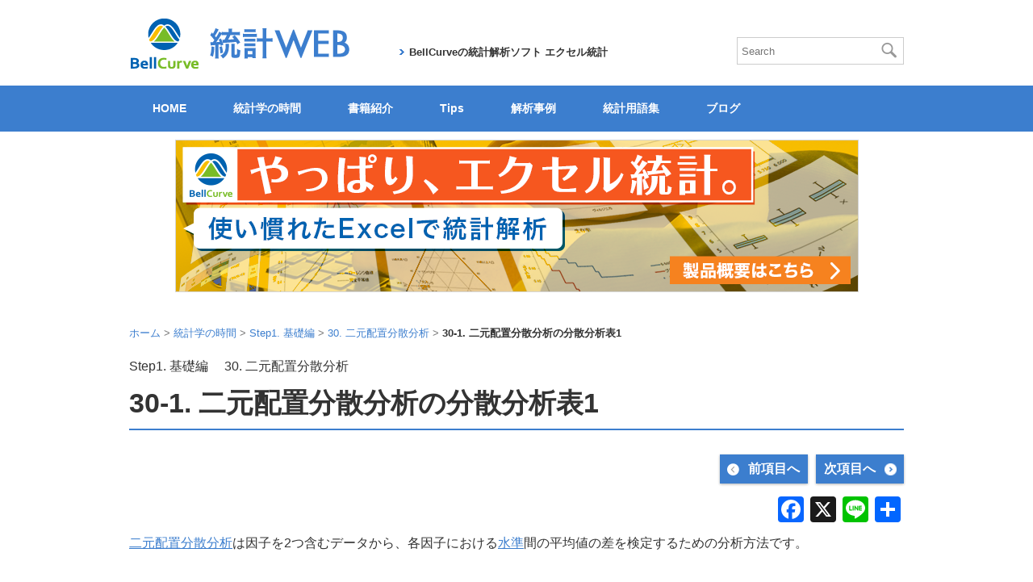

--- FILE ---
content_type: text/html; charset=UTF-8
request_url: https://bellcurve.jp/statistics/course/10059.html
body_size: 20620
content:
<!DOCTYPE html>
<html lang="ja">
<head>
<meta charset="utf-8">
<meta http-equiv="X-UA-Compatible" content="IE=edge">
<meta name="format-detection" content="telephone=no">

<title>30-1. 二元配置分散分析の分散分析表1 | 統計学の時間 | 統計WEB</title>
<link rel="shortcut icon" href="https://bellcurve.jp/img/favicon.ico">
<script>(function(html){html.className = html.className.replace(/\bno-js\b/,'js')})(document.documentElement);</script>
<meta name='robots' content='index, follow, max-image-preview:large, max-snippet:-1, max-video-preview:-1' />
	<style>img:is([sizes="auto" i], [sizes^="auto," i]) { contain-intrinsic-size: 3000px 1500px }</style>
	
	<!-- This site is optimized with the Yoast SEO plugin v26.0 - https://yoast.com/wordpress/plugins/seo/ -->
	<title>30-1. 二元配置分散分析の分散分析表1 - 統計WEB</title>
	<link rel="canonical" href="https://bellcurve.jp/statistics/course/10059.html" />
	<meta property="og:locale" content="ja_JP" />
	<meta property="og:type" content="article" />
	<meta property="og:title" content="30-1. 二元配置分散分析の分散分析表1 - 統計WEB" />
	<meta property="og:description" content="二元配置分散分析は因子を2つ含むデータから、各因子における水準間の平均値の差を検定するための分析方法です。 例題： 下の表はある作物の収量（kg）についてまとめたものです。肥料の量4パターンと、土をAとBの2種類を用いて &hellip; 続きを読む 30-1. 二元配置分散分析の分散分析表1" />
	<meta property="og:url" content="https://bellcurve.jp/statistics/course/10059.html" />
	<meta property="og:site_name" content="統計WEB" />
	<meta property="article:publisher" content="https://www.facebook.com/profile.php?id=100057139163656" />
	<meta property="article:modified_time" content="2024-08-19T06:30:09+00:00" />
	<meta property="og:image" content="https://bellcurve.jp/statistics/wp-content/uploads/2024/10/main_logo.jpg" />
	<meta property="og:image:width" content="1199" />
	<meta property="og:image:height" content="737" />
	<meta property="og:image:type" content="image/jpeg" />
	<meta name="twitter:card" content="summary_large_image" />
	<meta name="twitter:site" content="@BellCurve_stat" />
	<meta name="twitter:label1" content="推定読み取り時間" />
	<meta name="twitter:data1" content="5分" />
	<script type="application/ld+json" class="yoast-schema-graph">{"@context":"https://schema.org","@graph":[{"@type":"WebPage","@id":"https://bellcurve.jp/statistics/course/10059.html","url":"https://bellcurve.jp/statistics/course/10059.html","name":"30-1. 二元配置分散分析の分散分析表1 - 統計WEB","isPartOf":{"@id":"https://bellcurve.jp/statistics/#website"},"datePublished":"2017-01-25T02:00:55+00:00","dateModified":"2024-08-19T06:30:09+00:00","breadcrumb":{"@id":"https://bellcurve.jp/statistics/course/10059.html#breadcrumb"},"inLanguage":"ja","potentialAction":[{"@type":"ReadAction","target":["https://bellcurve.jp/statistics/course/10059.html"]}]},{"@type":"BreadcrumbList","@id":"https://bellcurve.jp/statistics/course/10059.html#breadcrumb","itemListElement":[{"@type":"ListItem","position":1,"name":"ホーム","item":"https://bellcurve.jp/statistics/"},{"@type":"ListItem","position":2,"name":"統計学の時間","item":"https://bellcurve.jp/statistics/course/"},{"@type":"ListItem","position":3,"name":"30-1. 二元配置分散分析の分散分析表1"}]},{"@type":"WebSite","@id":"https://bellcurve.jp/statistics/#website","url":"https://bellcurve.jp/statistics/","name":"統計WEB","description":"統計学、調べる、学べる、BellCurve（ベルカーブ）","publisher":{"@id":"https://bellcurve.jp/statistics/#organization"},"potentialAction":[{"@type":"SearchAction","target":{"@type":"EntryPoint","urlTemplate":"https://bellcurve.jp/statistics/?s={search_term_string}"},"query-input":{"@type":"PropertyValueSpecification","valueRequired":true,"valueName":"search_term_string"}}],"inLanguage":"ja"},{"@type":"Organization","@id":"https://bellcurve.jp/statistics/#organization","name":"統計WEB","url":"https://bellcurve.jp/statistics/","logo":{"@type":"ImageObject","inLanguage":"ja","@id":"https://bellcurve.jp/statistics/#/schema/logo/image/","url":"https://bellcurve.jp/statistics/wp-content/uploads/2024/10/logo_bellcurve4003.png","contentUrl":"https://bellcurve.jp/statistics/wp-content/uploads/2024/10/logo_bellcurve4003.png","width":400,"height":400,"caption":"統計WEB"},"image":{"@id":"https://bellcurve.jp/statistics/#/schema/logo/image/"},"sameAs":["https://www.facebook.com/profile.php?id=100057139163656","https://x.com/BellCurve_stat","https://youtube.com/@bellcurve_ssri?si=98hrkcsMH2Q8VSFx"]}]}</script>
	<!-- / Yoast SEO plugin. -->


<link rel='dns-prefetch' href='//static.addtoany.com' />
<link rel="alternate" type="application/rss+xml" title="統計WEB &raquo; フィード" href="https://bellcurve.jp/statistics/feed/" />
<link rel="alternate" type="application/rss+xml" title="統計WEB &raquo; コメントフィード" href="https://bellcurve.jp/statistics/comments/feed/" />
<script>
window._wpemojiSettings = {"baseUrl":"https:\/\/s.w.org\/images\/core\/emoji\/16.0.1\/72x72\/","ext":".png","svgUrl":"https:\/\/s.w.org\/images\/core\/emoji\/16.0.1\/svg\/","svgExt":".svg","source":{"concatemoji":"https:\/\/bellcurve.jp\/statistics\/wp-includes\/js\/wp-emoji-release.min.js?ver=6.8.3"}};
/*! This file is auto-generated */
!function(s,n){var o,i,e;function c(e){try{var t={supportTests:e,timestamp:(new Date).valueOf()};sessionStorage.setItem(o,JSON.stringify(t))}catch(e){}}function p(e,t,n){e.clearRect(0,0,e.canvas.width,e.canvas.height),e.fillText(t,0,0);var t=new Uint32Array(e.getImageData(0,0,e.canvas.width,e.canvas.height).data),a=(e.clearRect(0,0,e.canvas.width,e.canvas.height),e.fillText(n,0,0),new Uint32Array(e.getImageData(0,0,e.canvas.width,e.canvas.height).data));return t.every(function(e,t){return e===a[t]})}function u(e,t){e.clearRect(0,0,e.canvas.width,e.canvas.height),e.fillText(t,0,0);for(var n=e.getImageData(16,16,1,1),a=0;a<n.data.length;a++)if(0!==n.data[a])return!1;return!0}function f(e,t,n,a){switch(t){case"flag":return n(e,"\ud83c\udff3\ufe0f\u200d\u26a7\ufe0f","\ud83c\udff3\ufe0f\u200b\u26a7\ufe0f")?!1:!n(e,"\ud83c\udde8\ud83c\uddf6","\ud83c\udde8\u200b\ud83c\uddf6")&&!n(e,"\ud83c\udff4\udb40\udc67\udb40\udc62\udb40\udc65\udb40\udc6e\udb40\udc67\udb40\udc7f","\ud83c\udff4\u200b\udb40\udc67\u200b\udb40\udc62\u200b\udb40\udc65\u200b\udb40\udc6e\u200b\udb40\udc67\u200b\udb40\udc7f");case"emoji":return!a(e,"\ud83e\udedf")}return!1}function g(e,t,n,a){var r="undefined"!=typeof WorkerGlobalScope&&self instanceof WorkerGlobalScope?new OffscreenCanvas(300,150):s.createElement("canvas"),o=r.getContext("2d",{willReadFrequently:!0}),i=(o.textBaseline="top",o.font="600 32px Arial",{});return e.forEach(function(e){i[e]=t(o,e,n,a)}),i}function t(e){var t=s.createElement("script");t.src=e,t.defer=!0,s.head.appendChild(t)}"undefined"!=typeof Promise&&(o="wpEmojiSettingsSupports",i=["flag","emoji"],n.supports={everything:!0,everythingExceptFlag:!0},e=new Promise(function(e){s.addEventListener("DOMContentLoaded",e,{once:!0})}),new Promise(function(t){var n=function(){try{var e=JSON.parse(sessionStorage.getItem(o));if("object"==typeof e&&"number"==typeof e.timestamp&&(new Date).valueOf()<e.timestamp+604800&&"object"==typeof e.supportTests)return e.supportTests}catch(e){}return null}();if(!n){if("undefined"!=typeof Worker&&"undefined"!=typeof OffscreenCanvas&&"undefined"!=typeof URL&&URL.createObjectURL&&"undefined"!=typeof Blob)try{var e="postMessage("+g.toString()+"("+[JSON.stringify(i),f.toString(),p.toString(),u.toString()].join(",")+"));",a=new Blob([e],{type:"text/javascript"}),r=new Worker(URL.createObjectURL(a),{name:"wpTestEmojiSupports"});return void(r.onmessage=function(e){c(n=e.data),r.terminate(),t(n)})}catch(e){}c(n=g(i,f,p,u))}t(n)}).then(function(e){for(var t in e)n.supports[t]=e[t],n.supports.everything=n.supports.everything&&n.supports[t],"flag"!==t&&(n.supports.everythingExceptFlag=n.supports.everythingExceptFlag&&n.supports[t]);n.supports.everythingExceptFlag=n.supports.everythingExceptFlag&&!n.supports.flag,n.DOMReady=!1,n.readyCallback=function(){n.DOMReady=!0}}).then(function(){return e}).then(function(){var e;n.supports.everything||(n.readyCallback(),(e=n.source||{}).concatemoji?t(e.concatemoji):e.wpemoji&&e.twemoji&&(t(e.twemoji),t(e.wpemoji)))}))}((window,document),window._wpemojiSettings);
</script>
<link rel='stylesheet' id='wp-quicklatex-format-css' href='https://bellcurve.jp/statistics/wp-content/plugins/wp-quicklatex/css/quicklatex-format.css?ver=6.8.3' media='all' />
<style id='wp-emoji-styles-inline-css'>

	img.wp-smiley, img.emoji {
		display: inline !important;
		border: none !important;
		box-shadow: none !important;
		height: 1em !important;
		width: 1em !important;
		margin: 0 0.07em !important;
		vertical-align: -0.1em !important;
		background: none !important;
		padding: 0 !important;
	}
</style>
<link rel='stylesheet' id='wp-block-library-css' href='https://bellcurve.jp/statistics/wp-includes/css/dist/block-library/style.min.css?ver=6.8.3' media='all' />
<style id='wp-block-library-theme-inline-css'>
.wp-block-audio :where(figcaption){color:#555;font-size:13px;text-align:center}.is-dark-theme .wp-block-audio :where(figcaption){color:#ffffffa6}.wp-block-audio{margin:0 0 1em}.wp-block-code{border:1px solid #ccc;border-radius:4px;font-family:Menlo,Consolas,monaco,monospace;padding:.8em 1em}.wp-block-embed :where(figcaption){color:#555;font-size:13px;text-align:center}.is-dark-theme .wp-block-embed :where(figcaption){color:#ffffffa6}.wp-block-embed{margin:0 0 1em}.blocks-gallery-caption{color:#555;font-size:13px;text-align:center}.is-dark-theme .blocks-gallery-caption{color:#ffffffa6}:root :where(.wp-block-image figcaption){color:#555;font-size:13px;text-align:center}.is-dark-theme :root :where(.wp-block-image figcaption){color:#ffffffa6}.wp-block-image{margin:0 0 1em}.wp-block-pullquote{border-bottom:4px solid;border-top:4px solid;color:currentColor;margin-bottom:1.75em}.wp-block-pullquote cite,.wp-block-pullquote footer,.wp-block-pullquote__citation{color:currentColor;font-size:.8125em;font-style:normal;text-transform:uppercase}.wp-block-quote{border-left:.25em solid;margin:0 0 1.75em;padding-left:1em}.wp-block-quote cite,.wp-block-quote footer{color:currentColor;font-size:.8125em;font-style:normal;position:relative}.wp-block-quote:where(.has-text-align-right){border-left:none;border-right:.25em solid;padding-left:0;padding-right:1em}.wp-block-quote:where(.has-text-align-center){border:none;padding-left:0}.wp-block-quote.is-large,.wp-block-quote.is-style-large,.wp-block-quote:where(.is-style-plain){border:none}.wp-block-search .wp-block-search__label{font-weight:700}.wp-block-search__button{border:1px solid #ccc;padding:.375em .625em}:where(.wp-block-group.has-background){padding:1.25em 2.375em}.wp-block-separator.has-css-opacity{opacity:.4}.wp-block-separator{border:none;border-bottom:2px solid;margin-left:auto;margin-right:auto}.wp-block-separator.has-alpha-channel-opacity{opacity:1}.wp-block-separator:not(.is-style-wide):not(.is-style-dots){width:100px}.wp-block-separator.has-background:not(.is-style-dots){border-bottom:none;height:1px}.wp-block-separator.has-background:not(.is-style-wide):not(.is-style-dots){height:2px}.wp-block-table{margin:0 0 1em}.wp-block-table td,.wp-block-table th{word-break:normal}.wp-block-table :where(figcaption){color:#555;font-size:13px;text-align:center}.is-dark-theme .wp-block-table :where(figcaption){color:#ffffffa6}.wp-block-video :where(figcaption){color:#555;font-size:13px;text-align:center}.is-dark-theme .wp-block-video :where(figcaption){color:#ffffffa6}.wp-block-video{margin:0 0 1em}:root :where(.wp-block-template-part.has-background){margin-bottom:0;margin-top:0;padding:1.25em 2.375em}
</style>
<style id='classic-theme-styles-inline-css'>
/*! This file is auto-generated */
.wp-block-button__link{color:#fff;background-color:#32373c;border-radius:9999px;box-shadow:none;text-decoration:none;padding:calc(.667em + 2px) calc(1.333em + 2px);font-size:1.125em}.wp-block-file__button{background:#32373c;color:#fff;text-decoration:none}
</style>
<style id='rinkerg-gutenberg-rinker-style-inline-css'>
.wp-block-create-block-block{background-color:#21759b;color:#fff;padding:2px}

</style>
<style id='search-meter-recent-searches-style-inline-css'>
.wp-block-search-meter-recent-searches>h2{margin-block-end:0;margin-block-start:0}.wp-block-search-meter-recent-searches>ul{list-style:none;padding-left:0}

</style>
<style id='search-meter-popular-searches-style-inline-css'>
.wp-block-search-meter-popular-searches>h2{margin-block-end:0;margin-block-start:0}.wp-block-search-meter-popular-searches>ul{list-style:none;padding-left:0}

</style>
<style id='global-styles-inline-css'>
:root{--wp--preset--aspect-ratio--square: 1;--wp--preset--aspect-ratio--4-3: 4/3;--wp--preset--aspect-ratio--3-4: 3/4;--wp--preset--aspect-ratio--3-2: 3/2;--wp--preset--aspect-ratio--2-3: 2/3;--wp--preset--aspect-ratio--16-9: 16/9;--wp--preset--aspect-ratio--9-16: 9/16;--wp--preset--color--black: #000000;--wp--preset--color--cyan-bluish-gray: #abb8c3;--wp--preset--color--white: #fff;--wp--preset--color--pale-pink: #f78da7;--wp--preset--color--vivid-red: #cf2e2e;--wp--preset--color--luminous-vivid-orange: #ff6900;--wp--preset--color--luminous-vivid-amber: #fcb900;--wp--preset--color--light-green-cyan: #7bdcb5;--wp--preset--color--vivid-green-cyan: #00d084;--wp--preset--color--pale-cyan-blue: #8ed1fc;--wp--preset--color--vivid-cyan-blue: #0693e3;--wp--preset--color--vivid-purple: #9b51e0;--wp--preset--color--dark-gray: #111;--wp--preset--color--light-gray: #f1f1f1;--wp--preset--color--yellow: #f4ca16;--wp--preset--color--dark-brown: #352712;--wp--preset--color--medium-pink: #e53b51;--wp--preset--color--light-pink: #ffe5d1;--wp--preset--color--dark-purple: #2e2256;--wp--preset--color--purple: #674970;--wp--preset--color--blue-gray: #22313f;--wp--preset--color--bright-blue: #55c3dc;--wp--preset--color--light-blue: #e9f2f9;--wp--preset--gradient--vivid-cyan-blue-to-vivid-purple: linear-gradient(135deg,rgba(6,147,227,1) 0%,rgb(155,81,224) 100%);--wp--preset--gradient--light-green-cyan-to-vivid-green-cyan: linear-gradient(135deg,rgb(122,220,180) 0%,rgb(0,208,130) 100%);--wp--preset--gradient--luminous-vivid-amber-to-luminous-vivid-orange: linear-gradient(135deg,rgba(252,185,0,1) 0%,rgba(255,105,0,1) 100%);--wp--preset--gradient--luminous-vivid-orange-to-vivid-red: linear-gradient(135deg,rgba(255,105,0,1) 0%,rgb(207,46,46) 100%);--wp--preset--gradient--very-light-gray-to-cyan-bluish-gray: linear-gradient(135deg,rgb(238,238,238) 0%,rgb(169,184,195) 100%);--wp--preset--gradient--cool-to-warm-spectrum: linear-gradient(135deg,rgb(74,234,220) 0%,rgb(151,120,209) 20%,rgb(207,42,186) 40%,rgb(238,44,130) 60%,rgb(251,105,98) 80%,rgb(254,248,76) 100%);--wp--preset--gradient--blush-light-purple: linear-gradient(135deg,rgb(255,206,236) 0%,rgb(152,150,240) 100%);--wp--preset--gradient--blush-bordeaux: linear-gradient(135deg,rgb(254,205,165) 0%,rgb(254,45,45) 50%,rgb(107,0,62) 100%);--wp--preset--gradient--luminous-dusk: linear-gradient(135deg,rgb(255,203,112) 0%,rgb(199,81,192) 50%,rgb(65,88,208) 100%);--wp--preset--gradient--pale-ocean: linear-gradient(135deg,rgb(255,245,203) 0%,rgb(182,227,212) 50%,rgb(51,167,181) 100%);--wp--preset--gradient--electric-grass: linear-gradient(135deg,rgb(202,248,128) 0%,rgb(113,206,126) 100%);--wp--preset--gradient--midnight: linear-gradient(135deg,rgb(2,3,129) 0%,rgb(40,116,252) 100%);--wp--preset--gradient--dark-gray-gradient-gradient: linear-gradient(90deg, rgba(17,17,17,1) 0%, rgba(42,42,42,1) 100%);--wp--preset--gradient--light-gray-gradient: linear-gradient(90deg, rgba(241,241,241,1) 0%, rgba(215,215,215,1) 100%);--wp--preset--gradient--white-gradient: linear-gradient(90deg, rgba(255,255,255,1) 0%, rgba(230,230,230,1) 100%);--wp--preset--gradient--yellow-gradient: linear-gradient(90deg, rgba(244,202,22,1) 0%, rgba(205,168,10,1) 100%);--wp--preset--gradient--dark-brown-gradient: linear-gradient(90deg, rgba(53,39,18,1) 0%, rgba(91,67,31,1) 100%);--wp--preset--gradient--medium-pink-gradient: linear-gradient(90deg, rgba(229,59,81,1) 0%, rgba(209,28,51,1) 100%);--wp--preset--gradient--light-pink-gradient: linear-gradient(90deg, rgba(255,229,209,1) 0%, rgba(255,200,158,1) 100%);--wp--preset--gradient--dark-purple-gradient: linear-gradient(90deg, rgba(46,34,86,1) 0%, rgba(66,48,123,1) 100%);--wp--preset--gradient--purple-gradient: linear-gradient(90deg, rgba(103,73,112,1) 0%, rgba(131,93,143,1) 100%);--wp--preset--gradient--blue-gray-gradient: linear-gradient(90deg, rgba(34,49,63,1) 0%, rgba(52,75,96,1) 100%);--wp--preset--gradient--bright-blue-gradient: linear-gradient(90deg, rgba(85,195,220,1) 0%, rgba(43,180,211,1) 100%);--wp--preset--gradient--light-blue-gradient: linear-gradient(90deg, rgba(233,242,249,1) 0%, rgba(193,218,238,1) 100%);--wp--preset--font-size--small: 13px;--wp--preset--font-size--medium: 20px;--wp--preset--font-size--large: 36px;--wp--preset--font-size--x-large: 42px;--wp--preset--spacing--20: 0.44rem;--wp--preset--spacing--30: 0.67rem;--wp--preset--spacing--40: 1rem;--wp--preset--spacing--50: 1.5rem;--wp--preset--spacing--60: 2.25rem;--wp--preset--spacing--70: 3.38rem;--wp--preset--spacing--80: 5.06rem;--wp--preset--shadow--natural: 6px 6px 9px rgba(0, 0, 0, 0.2);--wp--preset--shadow--deep: 12px 12px 50px rgba(0, 0, 0, 0.4);--wp--preset--shadow--sharp: 6px 6px 0px rgba(0, 0, 0, 0.2);--wp--preset--shadow--outlined: 6px 6px 0px -3px rgba(255, 255, 255, 1), 6px 6px rgba(0, 0, 0, 1);--wp--preset--shadow--crisp: 6px 6px 0px rgba(0, 0, 0, 1);}:where(.is-layout-flex){gap: 0.5em;}:where(.is-layout-grid){gap: 0.5em;}body .is-layout-flex{display: flex;}.is-layout-flex{flex-wrap: wrap;align-items: center;}.is-layout-flex > :is(*, div){margin: 0;}body .is-layout-grid{display: grid;}.is-layout-grid > :is(*, div){margin: 0;}:where(.wp-block-columns.is-layout-flex){gap: 2em;}:where(.wp-block-columns.is-layout-grid){gap: 2em;}:where(.wp-block-post-template.is-layout-flex){gap: 1.25em;}:where(.wp-block-post-template.is-layout-grid){gap: 1.25em;}.has-black-color{color: var(--wp--preset--color--black) !important;}.has-cyan-bluish-gray-color{color: var(--wp--preset--color--cyan-bluish-gray) !important;}.has-white-color{color: var(--wp--preset--color--white) !important;}.has-pale-pink-color{color: var(--wp--preset--color--pale-pink) !important;}.has-vivid-red-color{color: var(--wp--preset--color--vivid-red) !important;}.has-luminous-vivid-orange-color{color: var(--wp--preset--color--luminous-vivid-orange) !important;}.has-luminous-vivid-amber-color{color: var(--wp--preset--color--luminous-vivid-amber) !important;}.has-light-green-cyan-color{color: var(--wp--preset--color--light-green-cyan) !important;}.has-vivid-green-cyan-color{color: var(--wp--preset--color--vivid-green-cyan) !important;}.has-pale-cyan-blue-color{color: var(--wp--preset--color--pale-cyan-blue) !important;}.has-vivid-cyan-blue-color{color: var(--wp--preset--color--vivid-cyan-blue) !important;}.has-vivid-purple-color{color: var(--wp--preset--color--vivid-purple) !important;}.has-black-background-color{background-color: var(--wp--preset--color--black) !important;}.has-cyan-bluish-gray-background-color{background-color: var(--wp--preset--color--cyan-bluish-gray) !important;}.has-white-background-color{background-color: var(--wp--preset--color--white) !important;}.has-pale-pink-background-color{background-color: var(--wp--preset--color--pale-pink) !important;}.has-vivid-red-background-color{background-color: var(--wp--preset--color--vivid-red) !important;}.has-luminous-vivid-orange-background-color{background-color: var(--wp--preset--color--luminous-vivid-orange) !important;}.has-luminous-vivid-amber-background-color{background-color: var(--wp--preset--color--luminous-vivid-amber) !important;}.has-light-green-cyan-background-color{background-color: var(--wp--preset--color--light-green-cyan) !important;}.has-vivid-green-cyan-background-color{background-color: var(--wp--preset--color--vivid-green-cyan) !important;}.has-pale-cyan-blue-background-color{background-color: var(--wp--preset--color--pale-cyan-blue) !important;}.has-vivid-cyan-blue-background-color{background-color: var(--wp--preset--color--vivid-cyan-blue) !important;}.has-vivid-purple-background-color{background-color: var(--wp--preset--color--vivid-purple) !important;}.has-black-border-color{border-color: var(--wp--preset--color--black) !important;}.has-cyan-bluish-gray-border-color{border-color: var(--wp--preset--color--cyan-bluish-gray) !important;}.has-white-border-color{border-color: var(--wp--preset--color--white) !important;}.has-pale-pink-border-color{border-color: var(--wp--preset--color--pale-pink) !important;}.has-vivid-red-border-color{border-color: var(--wp--preset--color--vivid-red) !important;}.has-luminous-vivid-orange-border-color{border-color: var(--wp--preset--color--luminous-vivid-orange) !important;}.has-luminous-vivid-amber-border-color{border-color: var(--wp--preset--color--luminous-vivid-amber) !important;}.has-light-green-cyan-border-color{border-color: var(--wp--preset--color--light-green-cyan) !important;}.has-vivid-green-cyan-border-color{border-color: var(--wp--preset--color--vivid-green-cyan) !important;}.has-pale-cyan-blue-border-color{border-color: var(--wp--preset--color--pale-cyan-blue) !important;}.has-vivid-cyan-blue-border-color{border-color: var(--wp--preset--color--vivid-cyan-blue) !important;}.has-vivid-purple-border-color{border-color: var(--wp--preset--color--vivid-purple) !important;}.has-vivid-cyan-blue-to-vivid-purple-gradient-background{background: var(--wp--preset--gradient--vivid-cyan-blue-to-vivid-purple) !important;}.has-light-green-cyan-to-vivid-green-cyan-gradient-background{background: var(--wp--preset--gradient--light-green-cyan-to-vivid-green-cyan) !important;}.has-luminous-vivid-amber-to-luminous-vivid-orange-gradient-background{background: var(--wp--preset--gradient--luminous-vivid-amber-to-luminous-vivid-orange) !important;}.has-luminous-vivid-orange-to-vivid-red-gradient-background{background: var(--wp--preset--gradient--luminous-vivid-orange-to-vivid-red) !important;}.has-very-light-gray-to-cyan-bluish-gray-gradient-background{background: var(--wp--preset--gradient--very-light-gray-to-cyan-bluish-gray) !important;}.has-cool-to-warm-spectrum-gradient-background{background: var(--wp--preset--gradient--cool-to-warm-spectrum) !important;}.has-blush-light-purple-gradient-background{background: var(--wp--preset--gradient--blush-light-purple) !important;}.has-blush-bordeaux-gradient-background{background: var(--wp--preset--gradient--blush-bordeaux) !important;}.has-luminous-dusk-gradient-background{background: var(--wp--preset--gradient--luminous-dusk) !important;}.has-pale-ocean-gradient-background{background: var(--wp--preset--gradient--pale-ocean) !important;}.has-electric-grass-gradient-background{background: var(--wp--preset--gradient--electric-grass) !important;}.has-midnight-gradient-background{background: var(--wp--preset--gradient--midnight) !important;}.has-small-font-size{font-size: var(--wp--preset--font-size--small) !important;}.has-medium-font-size{font-size: var(--wp--preset--font-size--medium) !important;}.has-large-font-size{font-size: var(--wp--preset--font-size--large) !important;}.has-x-large-font-size{font-size: var(--wp--preset--font-size--x-large) !important;}
:where(.wp-block-post-template.is-layout-flex){gap: 1.25em;}:where(.wp-block-post-template.is-layout-grid){gap: 1.25em;}
:where(.wp-block-columns.is-layout-flex){gap: 2em;}:where(.wp-block-columns.is-layout-grid){gap: 2em;}
:root :where(.wp-block-pullquote){font-size: 1.5em;line-height: 1.6;}
</style>
<link rel='stylesheet' id='yyi_rinker_stylesheet-css' href='https://bellcurve.jp/statistics/wp-content/plugins/yyi-rinker/css/style.css?v=1.11.1&#038;ver=6.8.3' media='all' />
<link rel='stylesheet' id='twentyfifteen-fonts-css' href='https://bellcurve.jp/statistics/wp-content/themes/twentyfifteen/assets/fonts/noto-sans-plus-noto-serif-plus-inconsolata.css?ver=20230328' media='all' />
<link rel='stylesheet' id='genericons-css' href='https://bellcurve.jp/statistics/wp-content/themes/twentyfifteen/genericons/genericons.css?ver=20201026' media='all' />
<link rel='stylesheet' id='twentyfifteen-style-css' href='https://bellcurve.jp/statistics/wp-content/themes/statweb/style.css?ver=20240716' media='all' />
<link rel='stylesheet' id='twentyfifteen-block-style-css' href='https://bellcurve.jp/statistics/wp-content/themes/twentyfifteen/css/blocks.css?ver=20240609' media='all' />
<link rel='stylesheet' id='wp-pagenavi-css' href='https://bellcurve.jp/statistics/wp-content/plugins/wp-pagenavi/pagenavi-css.css?ver=2.70' media='all' />
<link rel='stylesheet' id='addtoany-css' href='https://bellcurve.jp/statistics/wp-content/plugins/add-to-any/addtoany.min.css?ver=1.16' media='all' />
<link rel='stylesheet' id='hm_custom_css-css' href='https://bellcurve.jp/statistics/wp-content/uploads/hm_custom_css_js/custom.css?ver=1736474037' media='all' />
<script id="addtoany-core-js-before">
window.a2a_config=window.a2a_config||{};a2a_config.callbacks=[];a2a_config.overlays=[];a2a_config.templates={};a2a_localize = {
	Share: "共有",
	Save: "ブックマーク",
	Subscribe: "購読",
	Email: "メール",
	Bookmark: "ブックマーク",
	ShowAll: "すべて表示する",
	ShowLess: "小さく表示する",
	FindServices: "サービスを探す",
	FindAnyServiceToAddTo: "追加するサービスを今すぐ探す",
	PoweredBy: "Powered by",
	ShareViaEmail: "メールでシェアする",
	SubscribeViaEmail: "メールで購読する",
	BookmarkInYourBrowser: "ブラウザにブックマーク",
	BookmarkInstructions: "このページをブックマークするには、 Ctrl+D または \u2318+D を押下。",
	AddToYourFavorites: "お気に入りに追加",
	SendFromWebOrProgram: "任意のメールアドレスまたはメールプログラムから送信",
	EmailProgram: "メールプログラム",
	More: "詳細&#8230;",
	ThanksForSharing: "共有ありがとうございます !",
	ThanksForFollowing: "フォローありがとうございます !"
};
</script>
<script defer src="https://static.addtoany.com/menu/page.js" id="addtoany-core-js"></script>
<script src="https://bellcurve.jp/statistics/wp-includes/js/jquery/jquery.min.js?ver=3.7.1" id="jquery-core-js"></script>
<script src="https://bellcurve.jp/statistics/wp-includes/js/jquery/jquery-migrate.min.js?ver=3.4.1" id="jquery-migrate-js"></script>
<script defer src="https://bellcurve.jp/statistics/wp-content/plugins/add-to-any/addtoany.min.js?ver=1.1" id="addtoany-jquery-js"></script>
<script id="twentyfifteen-script-js-extra">
var screenReaderText = {"expand":"<span class=\"screen-reader-text\">\u30b5\u30d6\u30e1\u30cb\u30e5\u30fc\u3092\u5c55\u958b<\/span>","collapse":"<span class=\"screen-reader-text\">\u30b5\u30d6\u30e1\u30cb\u30e5\u30fc\u3092\u9589\u3058\u308b<\/span>"};
</script>
<script src="https://bellcurve.jp/statistics/wp-content/themes/twentyfifteen/js/functions.js?ver=20221101" id="twentyfifteen-script-js" defer data-wp-strategy="defer"></script>
<script src="https://bellcurve.jp/statistics/wp-content/uploads/hm_custom_css_js/custom.js?ver=1720492502" id="hm_custom_js-js"></script>
<script src="https://bellcurve.jp/statistics/wp-content/plugins/wp-quicklatex/js/wp-quicklatex-frontend.js?ver=1.0" id="wp-quicklatex-frontend-js"></script>
<link rel="https://api.w.org/" href="https://bellcurve.jp/statistics/wp-json/" /><link rel="EditURI" type="application/rsd+xml" title="RSD" href="https://bellcurve.jp/statistics/xmlrpc.php?rsd" />
<meta name="generator" content="WordPress 6.8.3" />
<link rel='shortlink' href='https://bellcurve.jp/statistics/?p=10059' />
<link rel="alternate" title="oEmbed (JSON)" type="application/json+oembed" href="https://bellcurve.jp/statistics/wp-json/oembed/1.0/embed?url=https%3A%2F%2Fbellcurve.jp%2Fstatistics%2Fcourse%2F10059.html" />
<link rel="alternate" title="oEmbed (XML)" type="text/xml+oembed" href="https://bellcurve.jp/statistics/wp-json/oembed/1.0/embed?url=https%3A%2F%2Fbellcurve.jp%2Fstatistics%2Fcourse%2F10059.html&#038;format=xml" />
<style>
.yyi-rinker-images {
    display: flex;
    justify-content: center;
    align-items: center;
    position: relative;

}
div.yyi-rinker-image img.yyi-rinker-main-img.hidden {
    display: none;
}

.yyi-rinker-images-arrow {
    cursor: pointer;
    position: absolute;
    top: 50%;
    display: block;
    margin-top: -11px;
    opacity: 0.6;
    width: 22px;
}

.yyi-rinker-images-arrow-left{
    left: -10px;
}
.yyi-rinker-images-arrow-right{
    right: -10px;
}

.yyi-rinker-images-arrow-left.hidden {
    display: none;
}

.yyi-rinker-images-arrow-right.hidden {
    display: none;
}
div.yyi-rinker-contents.yyi-rinker-design-tate  div.yyi-rinker-box{
    flex-direction: column;
}

div.yyi-rinker-contents.yyi-rinker-design-slim div.yyi-rinker-box .yyi-rinker-links {
    flex-direction: column;
}

div.yyi-rinker-contents.yyi-rinker-design-slim div.yyi-rinker-info {
    width: 100%;
}

div.yyi-rinker-contents.yyi-rinker-design-slim .yyi-rinker-title {
    text-align: center;
}

div.yyi-rinker-contents.yyi-rinker-design-slim .yyi-rinker-links {
    text-align: center;
}
div.yyi-rinker-contents.yyi-rinker-design-slim .yyi-rinker-image {
    margin: auto;
}

div.yyi-rinker-contents.yyi-rinker-design-slim div.yyi-rinker-info ul.yyi-rinker-links li {
	align-self: stretch;
}
div.yyi-rinker-contents.yyi-rinker-design-slim div.yyi-rinker-box div.yyi-rinker-info {
	padding: 0;
}
div.yyi-rinker-contents.yyi-rinker-design-slim div.yyi-rinker-box {
	flex-direction: column;
	padding: 14px 5px 0;
}

.yyi-rinker-design-slim div.yyi-rinker-box div.yyi-rinker-info {
	text-align: center;
}

.yyi-rinker-design-slim div.price-box span.price {
	display: block;
}

div.yyi-rinker-contents.yyi-rinker-design-slim div.yyi-rinker-info div.yyi-rinker-title a{
	font-size:16px;
}

div.yyi-rinker-contents.yyi-rinker-design-slim ul.yyi-rinker-links li.amazonkindlelink:before,  div.yyi-rinker-contents.yyi-rinker-design-slim ul.yyi-rinker-links li.amazonlink:before,  div.yyi-rinker-contents.yyi-rinker-design-slim ul.yyi-rinker-links li.rakutenlink:before, div.yyi-rinker-contents.yyi-rinker-design-slim ul.yyi-rinker-links li.yahoolink:before, div.yyi-rinker-contents.yyi-rinker-design-slim ul.yyi-rinker-links li.mercarilink:before {
	font-size:12px;
}

div.yyi-rinker-contents.yyi-rinker-design-slim ul.yyi-rinker-links li a {
	font-size: 13px;
}
.entry-content ul.yyi-rinker-links li {
	padding: 0;
}

div.yyi-rinker-contents .yyi-rinker-attention.attention_desing_right_ribbon {
    width: 89px;
    height: 91px;
    position: absolute;
    top: -1px;
    right: -1px;
    left: auto;
    overflow: hidden;
}

div.yyi-rinker-contents .yyi-rinker-attention.attention_desing_right_ribbon span {
    display: inline-block;
    width: 146px;
    position: absolute;
    padding: 4px 0;
    left: -13px;
    top: 12px;
    text-align: center;
    font-size: 12px;
    line-height: 24px;
    -webkit-transform: rotate(45deg);
    transform: rotate(45deg);
    box-shadow: 0 1px 3px rgba(0, 0, 0, 0.2);
}

div.yyi-rinker-contents .yyi-rinker-attention.attention_desing_right_ribbon {
    background: none;
}
.yyi-rinker-attention.attention_desing_right_ribbon .yyi-rinker-attention-after,
.yyi-rinker-attention.attention_desing_right_ribbon .yyi-rinker-attention-before{
display:none;
}
div.yyi-rinker-use-right_ribbon div.yyi-rinker-title {
    margin-right: 2rem;
}

				</style><style type="text/css">.broken_link, a.broken_link {
	text-decoration: line-through;
}</style><!--Common JS/CSS -->
<script src="https://ajax.googleapis.com/ajax/libs/jquery/1.11.1/jquery.min.js"></script>
<script src="https://bellcurve.jp/statistics/wp-content/themes/statweb/script/viewport.js"></script>
<script src="https://bellcurve.jp/statistics/wp-content/themes/statweb/script/function.js"></script>
<!--[if lt IE 9]>
<script src="https://html5shiv.googlecode.com/svn/trunk/html5.js"></script>
<script src="https://bellcurve.jp/statistics/wp-content/themes/statweb/script/selectivizr-min.js"></script>
<![endif]-->
<link rel="stylesheet" href="https://bellcurve.jp/statistics/wp-content/themes/statweb/css/normalize.css" media="all">
<link rel="stylesheet" href="https://bellcurve.jp/statistics/wp-content/themes/statweb/css/common.css" media="all">
<!--/Common JS/CSS -->
<!--Google Analytics 旧バージョン ここから-->
<script type="text/javascript">
  (function(i,s,o,g,r,a,m){i['GoogleAnalyticsObject']=r;i[r]=i[r]||function(){
  (i[r].q=i[r].q||[]).push(arguments)},i[r].l=1*new Date();a=s.createElement(o),
  m=s.getElementsByTagName(o)[0];a.async=1;a.src=g;m.parentNode.insertBefore(a,m)
  })(window,document,'script','//www.google-analytics.com/analytics.js','ga');

  ga('create', 'UA-252419-8', 'auto', {'allowLinker': true});
  ga('require', 'linker');
  ga('linker:autoLink', ['product.ssri.com','reg31.smp.ne.jp']);
  ga('send', 'pageview');
</script>
<!--Google Analytics 旧バージョン ここまで-->

<!--Googl Analytics GA4 2022.6.16追記 ここから-->
<!-- Global site tag (gtag.js) - Google Analytics -->
<script async src="https://www.googletagmanager.com/gtag/js?id=G-W1CF1ZCL1Z"></script>
<script>
  window.dataLayer = window.dataLayer || [];
  function gtag(){dataLayer.push(arguments);}
  gtag('js', new Date());
  gtag('config', 'G-W1CF1ZCL1Z',{ 'debug_mode':true });
</script>
<!--Googl Analytics GA4 2022.6.16追記 ここまで-->

<!-- Twitter conversion tracking base code -->
<script>
!function(e,t,n,s,u,a){e.twq||(s=e.twq=function(){s.exe?s.exe.apply(s,arguments):s.queue.push(arguments);
},s.version='1.1',s.queue=[],u=t.createElement(n),u.async=!0,u.src='https://static.ads-twitter.com/uwt.js',
a=t.getElementsByTagName(n)[0],a.parentNode.insertBefore(u,a))}(window,document,'script');
twq('config','omvl8');
</script>
<!-- End Twitter conversion tracking base code --><!--Local JS/CSS -->
<link rel="stylesheet" href="https://bellcurve.jp/statistics/wp-content/themes/statweb/css/learning.css" media="all" />
<!--/Local JS/CSS -->
</head>


<body id="learning" class="study">

<div id="page">
<div id="wrap">
<header id="gHeder" class="container">
<h1 id="siteLogo"><a href="https://bellcurve.jp/statistics"><img src="https://bellcurve.jp/statistics/wp-content/uploads/2016/05/logo_pc.png" width="275" height="75" alt="BellCurve 統計WEB"></a><!--class="switch" --></h1>

<div id="hederMenu">
<ul class="snsLink">
<!--<ul class="txtLink"><li class="only_pc_tb"><a href="https://product.ssri.com/" onclick="ga('send','event','Inbound','Click','https://product.ssri.com/',true)">無料体験版</a></li>
<li class="only_pc_tb"><a href="https://bellcurve.jp/ts/" onclick="ga('send','event','Inbound','Click','https://bellcurve.jp/ts/',true)">トレンドサーチ</a></li>
<li class="only_pc_tb"><a href="https://bellcurve.jp/hd/" onclick="ga('send','event','Inbound','Click','https://bellcurve.jp/hd/',true)">秀吉Dplus</a></li>
<li class="txtLinkMid"><a href="/" onclick="ga('send','event','Inbound','Click','https://bellcurve.jp/',true)">BellCurve</a></li>-->

<li class="txtLinkMid"><a href="https://bellcurve.jp/ex/" onclick="ga('send','event','Inbound','Click','https://bellcurve.jp/ex/',true)">BellCurveの統計解析ソフト エクセル統計</a></li>
<!--<li class="txtLinkMid"><a href="https://bellcurve.jp/statistics/blog/27499.html" onclick="ga('send','event','Inbound','Click','recruitment',true)">採用情報</a></li>-->

<!--<li class="txtLinkMid"><a href="https://bellcurve.jp/campaign/" onclick="ga('send','event','Inbound','Click','campaign@headnav',true)">【エクセル統計/新規ユーザー】春の年度末SALE！</a></li>-->
<!--<li class="txtLinkMid"><a href="https://bellcurve.jp/statistics/blog/14377.html" onclick="ga('send','event','Inbound','Click','adoption',true)">パート・アルバイト募集</a></li>-->
<!--<li class="only_pc_tb"><a href="https://bellcurve.jp/statistics/blog/21676.html" onclick="ga('send','event','Inbound','Click','adpartner@headnav',true)">広告パートナー募集</a></li>-->
</ul>
<!--<ul class="snsLink">
<li class="fb"><a href="https://www.facebook.com/%E7%B5%B1%E8%A8%88WEB-975571119179234/" target="_blank" onclick="ga('send','event','Outbound','Click','https://www.facebook.com/%E7%B5%B1%E8%A8%88WEB-975571119179234/',true)">Facebook</a></li>
<li class="tw"><a href="https://twitter.com/BellCurve_stat" target="_blank" onclick="ga('send','event','Outbound','Click','https://twitter.com/BellCurve_stat',true)">Twitter</a></li>
</ul>-->
<!-- /hederMenu --></div>

<div class="searchBox">
<dl>
<dt class="acTtl"><a href="#"><img src="https://bellcurve.jp/statistics/wp-content/themes/statweb/img/common/btn_search_sp.png" alt="検索"></a></dt>
<dd class="acCon">
<form method="get" action="https://bellcurve.jp/statistics" role="search">
<input type="text" name="s" id="" value="" placeholder="Search" class="searchTxt" /><input type="image" src="https://bellcurve.jp/statistics/wp-content/themes/statweb/img/common/btn_search.png" class="searchBtn" onClick="void(this.form.submit());return false" alt="検索" />
</form>
</dd>
</dl>
</div>
<!-- /gHeder --></header>

<div class="menu-gnav-container"><ul id="menu-gnav" class="menu"><li id="menu-item-3740" class="menu-item menu-item-type-custom menu-item-object-custom menu-item-home menu-item-3740"><a href="https://bellcurve.jp/statistics/">HOME</a></li>
<li id="menu-item-3741" class="menu-item menu-item-type-custom menu-item-object-custom menu-item-3741"><a href="https://bellcurve.jp/statistics/course/">統計学の時間</a></li>
<li id="menu-item-3742" class="menu-item menu-item-type-custom menu-item-object-custom menu-item-3742"><a href="https://bellcurve.jp/statistics/book/">書籍紹介</a></li>
<li id="menu-item-4381" class="menu-item menu-item-type-post_type menu-item-object-page menu-item-4381"><a href="https://bellcurve.jp/statistics/tips/">Tips</a></li>
<li id="menu-item-3762" class="menu-item menu-item-type-post_type menu-item-object-page menu-item-3762"><a href="https://bellcurve.jp/statistics/example/">解析事例</a></li>
<li id="menu-item-3744" class="menu-item menu-item-type-custom menu-item-object-custom menu-item-3744"><a href="https://bellcurve.jp/statistics/glossary/initial/a/">統計用語集</a></li>
<li id="menu-item-3746" class="menu-item menu-item-type-custom menu-item-object-custom menu-item-3746"><a href="https://bellcurve.jp/statistics/blog/">ブログ</a></li>
</ul></div>
<!-- 書籍化お知らせ掲載場所-->
<!--<section id="notice" class="center">
<p class="term"></p>
</section>-->
<!-- 広告表示エリア ここから-->
<div class="container pattern-box pat-b mgntop20" style="margin-bottom:25px; padding-top:10px;">
<!--PC用 ここから-->
<div id="adhead_pc">
<!--<a href="https://bellcurve.jp/campaign/index.html" target="_blank"><img src="https://bellcurve.jp/statistics/wp-content/uploads/2025/01/cam202502_header.png"  width="920" height="92" alt="【エクセル統計30周年】新規ユーザー対象SALE" title="【エクセル統計30周年】新規ユーザー対象SALE"  onclick="ga('send','event','Outbound','Click','campaign202502',true)" /></a>-->
<div class="center">
	<p><a href="https://bellcurve.jp/ex/" onclick="ga('send', 'event', 'Inbound', 'Click', 'BellCurve_for_Excel_01_header', true)">
	<img src="https://bellcurve.jp/statistics/wp-content/uploads/2024/09/statistics01-b_ver3.png" width="847" height="189" alt="やっぱり、エクセル統計。使い慣れたExcelで統計解析" title="やっぱり、エクセル統計。使い慣れたExcelで統計解析" class="adex_pc" />
<img src="https://bellcurve.jp/statistics/wp-content/uploads/2024/09/forSNS_statistics01.png" alt="やっぱり、エクセル統計。使い慣れたExcelで統計解析" title="やっぱり、エクセル統計。使い慣れたExcelで統計解析" style="margin:0 auto" class="adex_sp" /></a></p>
	</div>
</div>
<!--PC用 ここまで-->
	
<!--モバイル用 ここから-->
<div id="adhead_sp">
<!--<a href="https://bellcurve.jp/campaign/index.html" target="_blank"><img src="https://bellcurve.jp/statistics/wp-content/uploads/2025/01/cam202502_mobile.png" width="640" height="200" alt="【エクセル統計30周年】新規ユーザー対象SALE" title="【エクセル統計30周年】新規ユーザー対象SALE" onclick="ga('send','event','Outbound','Click','campaign2502',true)" /></a>-->
<div class="center">
	<p><a href="https://bellcurve.jp/ex/" onclick="ga('send', 'event', 'Inbound', 'Click', 'BellCurve_for_Excel_03_header', true)"><img src="https://bellcurve.jp/statistics/wp-content/uploads/2024/09/statistics03-b_ver3.png" width="847" height="189" alt="Excelのデータをそのまま分析。統計解析アドインソフトエクセル統計" title="Excelのデータをそのまま分析。統計解析アドインソフトエクセル統計"/>	</a></p>
		</div>
</div>
<!--モバイル用 ここまで-->
</div>
<!-- 広告表示エリア ここまで-->

<div id="breadcrumb" class="breadcrumb-section container"><ul class="breadcrumb-lists" itemscope itemtype="https://schema.org/BreadcrumbList"><li class="breadcrumb-home" itemprop="itemListElement" itemscope itemtype="https://schema.org/ListItem"><a href="https://bellcurve.jp/statistics" itemprop="item"><span itemprop="name"><i class="fa fa-home"></i>ホーム</span></a><meta itemprop="position" content="1" /></li><li>&nbsp;&gt;&nbsp;</li><li itemprop="itemListElement" itemscope itemtype="https://schema.org/ListItem"><a href="https://bellcurve.jp/statistics/course/" itemprop="item" ><span itemprop="name">統計学の時間</span></a><meta itemprop="position" content="2" /></li><li>&nbsp;&gt;&nbsp;</li><li itemprop="itemListElement" itemscope itemtype="https://schema.org/ListItem"><a href="https://bellcurve.jp/statistics/course/#step1" itemprop="item" ><span itemprop="name">Step1. 基礎編</span></a><meta itemprop="position" content="3" /></li><li>&nbsp;&gt;&nbsp;</li><li itemprop="itemListElement" itemscope itemtype="https://schema.org/ListItem"><a href="https://bellcurve.jp/statistics/course/#step01-030" itemprop="item" ><span itemprop="name">30. 二元配置分散分析</span></a><meta itemprop="position" content="4" /></li><li>&nbsp;&gt;&nbsp;</li><li class="current-crumb" itemprop="itemListElement" itemscope itemtype="https://schema.org/ListItem"><a href="https://bellcurve.jp/statistics/course/10059.html" itemprop="item" ><span itemprop="name"><strong>30-1. 二元配置分散分析の分散分析表1</strong></span></a><meta itemprop="position" content="5" /><meta itemprop="item" content="https://bellcurve.jp/statistics/course/10059.html" /></li></ul></div>

	

<div id="content" class="container">
<section class="entryBlock">
<ul class="subtitle clearfix"><li>Step1. 基礎編</li><li>30. 二元配置分散分析</li></ul><h1 class="htl01">30-1. 二元配置分散分析の分散分析表1</h1>
<div class="pageNav"><!--2024.05.13挿入（石村）-->
<ul>
<li class="prev"><a href="https://bellcurve.jp/statistics/course/10120.html" rel="prev">前項目へ</a></li>
<li class="next"><a href="https://bellcurve.jp/statistics/course/10086.html" rel="next">次項目へ</a></li>
</ul>
</div>
<div class="snsBlock snsBlockr clearfix">
<div class="addtoany_shortcode"><div class="a2a_kit a2a_kit_size_32 addtoany_list" data-a2a-url="https://bellcurve.jp/statistics/course/10059.html" data-a2a-title="30-1. 二元配置分散分析の分散分析表1"><a class="a2a_button_facebook" href="https://www.addtoany.com/add_to/facebook?linkurl=https%3A%2F%2Fbellcurve.jp%2Fstatistics%2Fcourse%2F10059.html&amp;linkname=30-1.%20%E4%BA%8C%E5%85%83%E9%85%8D%E7%BD%AE%E5%88%86%E6%95%A3%E5%88%86%E6%9E%90%E3%81%AE%E5%88%86%E6%95%A3%E5%88%86%E6%9E%90%E8%A1%A81" title="Facebook" rel="nofollow noopener" target="_blank"></a><a class="a2a_button_x" href="https://www.addtoany.com/add_to/x?linkurl=https%3A%2F%2Fbellcurve.jp%2Fstatistics%2Fcourse%2F10059.html&amp;linkname=30-1.%20%E4%BA%8C%E5%85%83%E9%85%8D%E7%BD%AE%E5%88%86%E6%95%A3%E5%88%86%E6%9E%90%E3%81%AE%E5%88%86%E6%95%A3%E5%88%86%E6%9E%90%E8%A1%A81" title="X" rel="nofollow noopener" target="_blank"></a><a class="a2a_button_line" href="https://www.addtoany.com/add_to/line?linkurl=https%3A%2F%2Fbellcurve.jp%2Fstatistics%2Fcourse%2F10059.html&amp;linkname=30-1.%20%E4%BA%8C%E5%85%83%E9%85%8D%E7%BD%AE%E5%88%86%E6%95%A3%E5%88%86%E6%9E%90%E3%81%AE%E5%88%86%E6%95%A3%E5%88%86%E6%9E%90%E8%A1%A81" title="Line" rel="nofollow noopener" target="_blank"></a><a class="a2a_dd addtoany_share_save addtoany_share" href="https://www.addtoany.com/share"></a></div></div></div>
<div class="entryBody">	
	


<p><a href="https://bellcurve.jp/statistics/glossary/420.html">二元配置分散分析</a>は因子を2つ含むデータから、各因子における<a href="../glossary/2021.html">水準</a>間の平均値の差を検定するための分析方法です。</p>

<h2>例題：</h2>

<p>下の表はある作物の収量（kg）についてまとめたものです。肥料の量4パターンと、土をAとBの2種類を用いて、計8通りの生育環境において各3回の実験を行いました。このデータから、各因子（肥料の量、および土の種類）の水準間で収量の平均値に差があるかどうかを二元配置分散分析で検定します。帰無仮説<img decoding="async" src="https://bellcurve.jp/statistics/wp-content/ql-cache/quicklatex.com-62bf332e638595c5c86b9171831753e6_l3.png" class="ql-img-inline-formula quicklatex-auto-format" alt="&#72;&#95;&#123;&#48;&#125;" title="Rendered by QuickLaTeX.com" height="15" width="22" style="vertical-align: -3px;"/>は「各因子の水準間で作物の収量の平均値は等しい」とします。</p>
<p>
<DIV align="center">
<table>
<tbody>
	<tr>
		<th></th>
		<th>肥料　100g</th>
		<th>肥料　200g</th>
		<th>肥料　300g</th>
		<th>肥料　400g</th>
	</tr>
	<tr>
		<th rowspan="3">土A</th>
		<td>14.5</td>
		<td>16.5</td>
		<td>17.8</td>
		<td>18.1</td>
	</tr>
	<tr>
		<td>15.1</td>
		<td>16.1</td>
		<td>19</td>
		<td>20.2</td>
	</tr>
	<tr>
		<td>14.1</td>
		<td>15</td>
		<td>15.2</td>
		<td>17.2</td>
	</tr>
	<tr>
		<th rowspan="3">土B</th>
		<td>16.2</td>
		<td>18.6</td>
		<td>21.7</td>
		<td>23.6</td>
	</tr>
	<tr>
		<td>15.3</td>
		<td>16.9</td>
		<td>20.5</td>
		<td>24.9</td>
	</tr>
	<tr>
		<td>17.5</td>
		<td>18.6</td>
		<td>19.4</td>
		<td>25.5</td>
	</tr>
</tbody>
</table>
</div>
</p>

<p>二元配置分散分析も<a href="https://bellcurve.jp/statistics/glossary/438.html">一元配置分散分析</a>と同じく、ポイントは「<strong>データ全体の平均値から因子の各水準の平均値がどのくらいずれているか</strong>」を見ることです。上のデータのように1種類の条件で複数回実験を行ったデータの場合（ここでは8通りの生育環境それぞれで3回の実験を実施）、一元配置分散分析とは異なり「<a href="../glossary/1316.html">交互作用</a>」の有無についても解析することができます。交互作用については<a href="https://bellcurve.jp/statistics/course/10090.html">30‐4章</a>で詳しく説明します。</p>

<p>二元配置分散分析の<a href="../glossary/1030.html">分散分析表</a>は次のような形です。「肥料の量×土の種類」が交互作用を表しています。</p>

<p>
<DIV align="center">
<table>
<tbody>
	<tr>
		<th>因　子</th>
		<th>平方和</th>
		<th>自由度</th>
		<th>平均平方</th>
		<th>F　値</th>
	</tr>
	<tr>
		<th>肥料の量</th>
		<td></td>
		<td></td>
		<td></td>
		<td></td>
	</tr>
	<tr>
		<th>土の種類</th>
		<td></td>
		<td></td>
		<td></td>
		<td></td>
	</tr>
	<tr>
		<th>肥料の量×土の種類</th>
		<td></td>
		<td></td>
		<td></td>
		<td></td>
	</tr>
	<tr>
		<th>残差</th>
		<td></td>
		<td></td>
		<td></td>
		<td></td>
	</tr>
	<tr>
		<th>全体</th>
		<td></td>
		<td></td>
		<td></td>
		<td></td>
	</tr>
</tbody>
</table>
</div>
</p>

<h2>■平均値について</h2>

<p>この分散分析表を埋めるために、まずさまざまな平均値を求めます。
<ul>
	<li>【全体】すべてのデータの平均値：18.23</li>
	<li>【肥料の量ごとの平均値】肥料100g：15.45、肥料200g：16.95、肥料300g：18.93、肥料400g：21.58</li>
	<li>【土の種類ごとの平均値】土A：16.57、土B：19.89</li>
	<li>【肥料の量と土の種類ごとの平均値】肥料100g×土A：14.57、肥料100g×土B：16.33、肥料200g×土A：15.87、肥料200g×土B：18.03、肥料300g×土A：17.33、肥料300g×土B：20.53、肥料400g×土A：18.50、肥料400g×土B：24.67</li>
</ul>

<h2>■平方和について</h2>

<ul>
	<li>全体の平方和</li>


<p>「全体の平方和」は「データ全体の平均値からの各データのズレ」を求めたものです。</p>

<div class="formulaImg"><img fetchpriority="high" decoding="async" src="https://bellcurve.jp/statistics/wp-content/ql-cache/quicklatex.com-108c88de65bfd8696d9ce897a2c9b0c7_l3.png" class="ql-img-inline-formula quicklatex-auto-format" alt=" &#92;&#100;&#105;&#115;&#112;&#108;&#97;&#121;&#115;&#116;&#121;&#108;&#101;&#32;&#40;&#49;&#52;&#46;&#53;&#45;&#49;&#56;&#46;&#50;&#51;&#41;&#94;&#123;&#50;&#125;&#43;&#40;&#49;&#53;&#46;&#49;&#45;&#49;&#56;&#46;&#50;&#51;&#41;&#94;&#123;&#50;&#125;&#43;&#40;&#49;&#52;&#46;&#49;&#45;&#49;&#56;&#46;&#50;&#51;&#41;&#94;&#123;&#50;&#125;&#43;&#32;&#92;&#99;&#100;&#111;&#116;&#115;&#32;&#43;&#40;&#50;&#51;&#46;&#54;&#45;&#49;&#56;&#46;&#50;&#51;&#41;&#94;&#123;&#50;&#125;&#43;&#40;&#50;&#52;&#46;&#57;&#45;&#49;&#56;&#46;&#50;&#51;&#41;&#94;&#123;&#50;&#125;&#43;&#40;&#50;&#53;&#46;&#53;&#45;&#49;&#56;&#46;&#50;&#51;&#41;&#94;&#123;&#50;&#125;&#61;&#50;&#51;&#51;&#46;&#54;&#55; " title="Rendered by QuickLaTeX.com" height="64" width="863" style="vertical-align: -7px;"/></div>

	<li>肥料の量の平方和</li>


<p>「肥料の量の平方和」は「データ全体の平均値からの肥料の量の各水準の平均値のズレ」を求めたものです。</p>

<div class="formulaImg"><img decoding="async" src="https://bellcurve.jp/statistics/wp-content/ql-cache/quicklatex.com-8b65687a7246d0b40e457088498dd2da_l3.png" class="ql-img-inline-formula quicklatex-auto-format" alt=" &#92;&#100;&#105;&#115;&#112;&#108;&#97;&#121;&#115;&#116;&#121;&#108;&#101;&#32;&#40;&#49;&#53;&#46;&#52;&#53;&#45;&#49;&#56;&#46;&#50;&#51;&#41;&#94;&#123;&#50;&#125;&#32;&#92;&#116;&#105;&#109;&#101;&#115;&#32;&#54;&#32;&#43;&#40;&#49;&#54;&#46;&#57;&#53;&#45;&#49;&#56;&#46;&#50;&#51;&#41;&#94;&#123;&#50;&#125;&#32;&#92;&#116;&#105;&#109;&#101;&#115;&#32;&#54;&#32;&#43;&#40;&#49;&#56;&#46;&#57;&#51;&#45;&#49;&#56;&#46;&#50;&#51;&#41;&#94;&#123;&#50;&#125;&#32;&#92;&#116;&#105;&#109;&#101;&#115;&#32;&#54;&#32;&#43;&#40;&#50;&#49;&#46;&#53;&#56;&#45;&#49;&#56;&#46;&#50;&#51;&#41;&#94;&#123;&#50;&#125;&#32;&#92;&#116;&#105;&#109;&#101;&#115;&#32;&#54;&#32;&#61;&#49;&#50;&#54;&#46;&#54;&#52; " title="Rendered by QuickLaTeX.com" height="64" width="863" style="vertical-align: -7px;"/></div>

	<li>土の種類の平方和</li>

<p>「土の種類の平方和」は「全体の平均値からの土の種類の各水準の平均値のズレ」を求めたものです。</p>

<div class="formulaImg"><img loading="lazy" decoding="async" src="https://bellcurve.jp/statistics/wp-content/ql-cache/quicklatex.com-4ed47daa63c578bb1f010229223d09ee_l3.png" class="ql-img-inline-formula quicklatex-auto-format" alt=" &#92;&#100;&#105;&#115;&#112;&#108;&#97;&#121;&#115;&#116;&#121;&#108;&#101;&#32;&#40;&#49;&#54;&#46;&#53;&#55;&#45;&#49;&#56;&#46;&#50;&#51;&#41;&#94;&#123;&#50;&#125;&#32;&#92;&#116;&#105;&#109;&#101;&#115;&#32;&#49;&#50;&#32;&#43;&#40;&#49;&#57;&#46;&#56;&#57;&#45;&#49;&#56;&#46;&#50;&#51;&#41;&#94;&#123;&#50;&#125;&#32;&#92;&#116;&#105;&#109;&#101;&#115;&#32;&#49;&#50;&#32;&#61;&#54;&#54;&#46;&#51;&#51; " title="Rendered by QuickLaTeX.com" height="31" width="609" style="vertical-align: -7px;"/></div>

</ul>

<h2>■自由度について</h2>

<ul>
	<li>全体の自由度</li>

<p>「全体の自由度」は全てのデータの個数から1を引いたものになります。したがって「24-1=23」になります。</p>

	<li>肥料の量の自由度</li>

<p>「肥料の量の自由度」は肥料の量の水準数から1を引いたものになります。したがって「4-1=3」になります。</p>

	<li>土の種類の自由度</li>

<p>「土の種類の自由度」は土の種類の水準数から1を引いたものになります。したがって「2-1=1」になります。</p>

</ul>

<p>これらの値を分散分析表に入れると次のようになります。</p>

<p>
<DIV align="center">
<table>
<tbody>
	<tr>
		<th>因　子</th>
		<th>平方和</th>
		<th>自由度</th>
		<th>平均平方</th>
		<th>F　値</th>
	</tr>
	<tr>
		<th>肥料の量</th>
		<td bgcolor="#D1FDFF">126.64</td>
		<td bgcolor="#D1FDFF">3</td>
		<td></td>
		<td></td>
	</tr>
	<tr>
		<th>土の種類</th>
		<td bgcolor="#D1FDFF">66.33</td>
		<td bgcolor="#D1FDFF">1</td>
		<td></td>
		<td></td>
	</tr>
	<tr>
		<th>肥料の量×土の種類</th>
		<td></td>
		<td></td>
		<td></td>
		<td></td>
	</tr>
	<tr>
		<th>残差</th>
		<td></td>
		<td></td>
		<td></td>
		<td></td>
	</tr>
	<tr>
		<th>全体</th>
		<td bgcolor="#D1FDFF">233.67</td>
		<td bgcolor="#D1FDFF">23</td>
		<td></td>
		<td></td>
	</tr>
</tbody>
</table>
</div>
</p>

<h2>■おすすめ書籍</h2>
<p>二元配置分散分析もこちらの本でバッチリ勉強できます！</p>
<div id="rinkerid28636" class="yyi-rinker-contents  yyi-rinker-postid-28636 yyi-rinker-img-m ">
	<div class="yyi-rinker-box">
		<div class="yyi-rinker-image">
							<a href="https://www.amazon.co.jp/dp/4489003803?tag=s0a6e-22&#038;linkCode=ogi&#038;th=1&#038;psc=1" rel="nofollow"><img loading="lazy" decoding="async" src="https://m.media-amazon.com/images/I/41R180JHCSL._SL160_.jpg" width="112" height="160" class="yyi-rinker-main-img" style="border: none;"></a>					</div>
		<div class="yyi-rinker-info">
			<div class="yyi-rinker-title">
									<a href="https://www.amazon.co.jp/dp/4489003803?tag=s0a6e-22&#038;linkCode=ogi&#038;th=1&#038;psc=1" rel="nofollow">分散分析のはなし</a>							</div>
			<div class="yyi-rinker-detail">
							<div class="credit-box">created by&nbsp;<a href="https://oyakosodate.com/rinker/" rel="nofollow noopener" target="_blank" >Rinker</a></div>
										<div class="price-box">
							<span title="" class="price">¥1,501</span>
															<span class="price_at">(2026/01/25 17:41:35時点&nbsp;Amazon調べ-</span><span title="価格および発送可能時期は表示された日付/時刻の時点のものであり、変更される場合があります。本商品の購入においては、購入の時点でAmazon.co.jpに表示されている価格および発送可能時期の情報が適用されます。">詳細)</span>
																	</div>
						</div>
						<ul class="yyi-rinker-links">
																                    <li class="amazonlink">
						<a href="https://www.amazon.co.jp/dp/4489003803?tag=s0a6e-22&amp;linkCode=ogi&amp;th=1&amp;psc=1" rel="nofollow" class="yyi-rinker-link">Amazon</a>					</li>
												                											</ul>
					</div>
	</div>
</div>
<!--分散分析のはなし-->
<!--
<iframe style="width:120px;height:240px;" marginwidth="0" marginheight="0" scrolling="no" frameborder="0" src="https://rcm-fe.amazon-adsystem.com/e/cm?ref=tf_til&t=s0a6e-22&m=amazon&o=9&p=8&l=as1&IS2=1&detail=1&asins=4489003803&linkId=8b6f6508b98f3acd48ca024818776883&bc1=ffffff&amp;lt1=_blank&fc1=333333&lc1=0066c0&bg1=ffffff&f=ifr">
    </iframe>
<p><a href="https://amzn.to/3GxhyNv" target="_blank" rel="noopener">分散分析のはなし</a></p>-->


<!-- /.entryBlock --></div>

<!--★エクセル統計バナー 学習ページパート ここから★
<hr>
<div align="center">
<p><a href="https://bellcurve.jp/ex/" onclick="ga('send', 'event', 'Inbound', 'Click', 'BellCurve_for_Excel', true)"><strong>統計WEBを運営するBellCurveは、統計解析ソフト「エクセル統計」を開発・販売しています！</strong>
<img src="https://bellcurve.jp/ex/img/howto1.png" alt="統計解析ソフト「エクセル統計」をインストール後のExcel上のタブとメニュー" title="統計解析ソフト「エクセル統計」をインストール後のExcel上のタブとメニュー" class="adex_pc" />
<img src="https://bellcurve.jp/img/exone_st150.png" alt="エクセル統計ジャケット画像" title="エクセル統計ジャケット画像" style="margin:0 auto" class="adex_sp" />
</a></p>
</div>
★エクセル統計バナー 学習ページパート ここまで★-->

<div class="snsBlock snsBlockr clearfix">
<div class="addtoany_shortcode"><div class="a2a_kit a2a_kit_size_32 addtoany_list" data-a2a-url="https://bellcurve.jp/statistics/course/10059.html" data-a2a-title="30-1. 二元配置分散分析の分散分析表1"><a class="a2a_button_facebook" href="https://www.addtoany.com/add_to/facebook?linkurl=https%3A%2F%2Fbellcurve.jp%2Fstatistics%2Fcourse%2F10059.html&amp;linkname=30-1.%20%E4%BA%8C%E5%85%83%E9%85%8D%E7%BD%AE%E5%88%86%E6%95%A3%E5%88%86%E6%9E%90%E3%81%AE%E5%88%86%E6%95%A3%E5%88%86%E6%9E%90%E8%A1%A81" title="Facebook" rel="nofollow noopener" target="_blank"></a><a class="a2a_button_x" href="https://www.addtoany.com/add_to/x?linkurl=https%3A%2F%2Fbellcurve.jp%2Fstatistics%2Fcourse%2F10059.html&amp;linkname=30-1.%20%E4%BA%8C%E5%85%83%E9%85%8D%E7%BD%AE%E5%88%86%E6%95%A3%E5%88%86%E6%9E%90%E3%81%AE%E5%88%86%E6%95%A3%E5%88%86%E6%9E%90%E8%A1%A81" title="X" rel="nofollow noopener" target="_blank"></a><a class="a2a_button_line" href="https://www.addtoany.com/add_to/line?linkurl=https%3A%2F%2Fbellcurve.jp%2Fstatistics%2Fcourse%2F10059.html&amp;linkname=30-1.%20%E4%BA%8C%E5%85%83%E9%85%8D%E7%BD%AE%E5%88%86%E6%95%A3%E5%88%86%E6%9E%90%E3%81%AE%E5%88%86%E6%95%A3%E5%88%86%E6%9E%90%E8%A1%A81" title="Line" rel="nofollow noopener" target="_blank"></a><a class="a2a_dd addtoany_share_save addtoany_share" href="https://www.addtoany.com/share"></a></div></div></div>

<div class="pageNav">
<ul>
<li class="prev"><a href="https://bellcurve.jp/statistics/course/10120.html" rel="prev">前項目へ</a></li>
<li class="next"><a href="https://bellcurve.jp/statistics/course/10086.html" rel="next">次項目へ</a></li>
</ul>
</div>
</section>
<section class="learningBox">

<h3 class="ttl01">30. 二元配置分散分析</h3>
<ul class="clearfix">
<li><a href="https://bellcurve.jp/statistics/course/10059.html">30-1. 二元配置分散分析の分散分析表1<span></span></a></li>
<li><a href="https://bellcurve.jp/statistics/course/10086.html">30-2. 二元配置分散分析の分散分析表2<span></span></a></li>
<li><a href="https://bellcurve.jp/statistics/course/10088.html">30-3. 二元配置分散分析の分散分析表3<span></span></a></li>
<li><a href="https://bellcurve.jp/statistics/course/24620.html">30-4. 二元配置分散分析の分散分析表4<span></span></a></li>
<li><a href="https://bellcurve.jp/statistics/course/10090.html">30-5. 交互作用とは<span></span></a></li>
</ul>
<div class="pageNav">
<p class="resultLink"><a href="https://bellcurve.jp/statistics/course/10679.html">練習問題を解いてみよう</a></p>
</div>


</section>

<section class="additionBox">
<h2 class="ttl01">事前に読むと理解が深まる<span>- 学習内容が難しかった方に -</span></h2>
<ul class="clearfix">
<li>29. 一元配置分散分析<br> <a href="10006.html"><span>29-1. 分散分析とは</a></span><br>
<li>29. 一元配置分散分析<br> <a href="10025.html"><span>29-3. 一元配置分散分析の流れ2</a></span><br>
<li>統計解析事例<br> <a href="https://bellcurve.jp/statistics/blog/12202.html"><span>二元配置分散分析─エクセル統計による解析事例</a></span><br>
<li>ブログ<br> <a href="https://bellcurve.jp/statistics/blog/14431.html"><span>エクセル統計の分散分析について</a></span><br>
<li>ブログ<br> <a href="https://bellcurve.jp/statistics/blog/14335.html"><span>交互作用とは</a></span><br>
<li>ブログ<br> <a href="https://bellcurve.jp/statistics/blog/14164.html"><span>ANOVA と GLM</a></span><br>
</ul>
</section>
	

<div class="pageNav mgntop20">
<ul>
<li class="btn_left"><a href="https://bellcurve.jp/statistics/contact/">ご意見・ご要望</a></li>
<li class="btn_right"><a href="https://bellcurve.jp/statistics/course/">統計学の時間トップに戻る</a></li>
</ul>
</div>

<!-- /content --></div>



<!--和から広告ここから-->
<div class="container pattern-box pat-e" style="line-height:1.6em">
<hr style="background-color:#cccccc; margin:20px 0 12px 0;">
<h3 style="line-height:1.6em">統計学やデータ分析を学ぶなら、大人のための統計教室 和（なごみ） <small>［業務提携］</small></h3>
<div class="group">
<span class="imgleft small_1col">
<a href="https://wakara.co.jp/course/4320" target="_blank" onclick="ga('send','event','Outbound','click','wakara_beginner_online',true);">
<img src="https://bellcurve.jp/statistics/wp-content/uploads/2025/08/tokei_otona.png" alt="90分で学ぶ　大人のための「統計超入門」" width="920" height="184" title="90分で学ぶ　大人のための「統計超入門」">
</a>
</span>
<span class="imgright small_1col">
<a href="https://wakara.co.jp/course/94992" target="_blank" onclick="ga('send','event','Outbound','Click','wakara_chatGPT',true);gtag('event', 'Click2', {'eventCategory': 'Outbound2','event_label':'wakara_chatGPT'});">
<img src="https://bellcurve.jp/statistics/wp-content/uploads/2025/08/tokei_chatGPT.png" alt="chatGPTで学ぶ「統計学」　はじめての方向け爆速習得講座" width="920" height="184" title="chatGPTで学ぶ「統計学」　はじめての方向け爆速習得講座">
</a>
</span>
</div>
</div>
<!--和から広告ここまで-->

<!--エクセル統計広告ここから-->
<div class="container pattern-box pat-b" style="line-height:1.6em">
<!--<hr style="background-color:#cccccc; margin:20px 0 12px 0;">-->
<div align="center">
<!--<p><a href="https://bellcurve.jp/ex/" onclick="ga('send', 'event', 'Inbound', 'Click', 'BellCurve_for_Excel', true)"><strong>統計WEBを運営するBellCurveは、統計解析ソフト「エクセル統計」を開発・販売しています！</strong>
<img src="https://bellcurve.jp/ex/img/howto1.png" width="847" height="189" alt="統計解析ソフト「エクセル統計」をインストール後のExcel上のタブとメニュー" title="統計解析ソフト「エクセル統計」をインストール後のExcel上のタブとメニュー" class="adex_pc" />
<img src="https://bellcurve.jp/img/exone_st150.png" alt="エクセル統計ジャケット画像" title="エクセル統計ジャケット画像" style="margin:0 auto" class="adex_sp" /></a></p>-->
<!--<p><a href="https://bellcurve.jp/ex/" onclick="ga('send', 'event', 'Inbound', 'Click', 'BellCurve_for_Excel_02', true)"><strong>統計WEBを運営するBellCurveは、統計解析ソフト「エクセル統計」を開発・販売しています！</strong><img src="https://bellcurve.jp/statistics/wp-content/uploads/2024/09/statistics02_a_ver3.png" width="847" height="189" alt="エクセル統計。基本統計から多変量解析までオール・イン・ワン" title="エクセル統計。基本統計から多変量解析までオール・イン・ワン" class="adex_pc" />
<img src="https://bellcurve.jp/statistics/wp-content/uploads/2024/09/forSNS_statistics02.png" alt="エクセル統計。基本統計から多変量解析までオール・イン・ワン" title="エクセル統計。基本統計から多変量解析までオール・イン・ワン" style="margin:0 auto" class="adex_sp" /></a></p>
	-->
</div>

<!--エクセル統計広告ここまで-->

<!--バナー広告ここから-->
<div class="container pattern-box pat-b" style="line-height:1.6em">
<!--<hr style="background-color:#cccccc; margin:20px 0 12px 0;">--><!--灰色線-->
<div align="center">
<!--PC用ここから-->
<div id="adhead_pc">
<!--<a href="https://bellcurve.jp/campaign/index.html" target="_blank"><img src="https://bellcurve.jp/statistics/wp-content/uploads/2024/01/cam202402_header.png" ?width="920" height="92" alt="【エクセル統計/新規ユーザー】春の年度末SALE！" title="【エクセル統計/新規ユーザー】春の年度末SALE！" ?onclick="ga('send','event','Outbound','Click','campaign202402',true)" /></a>-->
</div><!--PC用ここまで--> 
<!--モバイル用ここから-->
<div id="adhead_sp">
<!--<a href="https://bellcurve.jp/campaign/index.html" target="_blank"><img src="https://bellcurve.jp/statistics/wp-content/uploads/2024/01/cam202402_header.png" ?width="920" height="92" alt="【エクセル統計/新規ユーザー】春の年度末SALE！" title="【エクセル統計/新規ユーザー】春の年度末SALE！" ?onclick="ga('send','event','Outbound','Click','campaign202402',true)" /></a>-->
</div><!--モバイル用ここまで--> 
</div>
</div>
<!--バナー広告ここまで-->

<!--Kindle広告ここから-->
<div class="container pattern-box pat-b" style="line-height:1.6em">
<hr style="background-color:#cccccc; margin:20px 0 12px 0;">
<h3 style="line-height:1.6em">【BellCurve監修】統計検定<sup>&reg;</sup>2級対策に最適な模擬問題集1～3を各500円（税込）にて販売中！</h3>
<span class="imgleft"><a href="https://www.amazon.co.jp/BellCurve/e/B07DQGJZZV/ref=dp_byline_cont_ebooks_1?&_encoding=UTF8&tag=s0a6e-22&linkCode=ur2&linkId=b3244f8866e9631b4b6679c3c80e4bab&camp=247&creative=1211" target="_blank" onclick="ga('send','event','Outbound','Click','Kindle_BellCurve',true)"><img src="https://bellcurve.jp/statistics/wp-content/uploads/2018/07/bnr_kindle.png"  width="191" height="65" title="Kindleストアで配信中" alt="Kindleストアで配信中"></a></span>
<span class="imgleft" style="margin-left:20px"><p>統計検定<sup>&reg;</sup>2級 模擬問題集1</p><p><strong>500円（税込）</strong><br><a href="https://www.amazon.co.jp/gp/product/B07DNW5S5J/ref=as_li_tl?ie=UTF8&tag=s0a6e-22&camp=247&creative=1211&linkCode=as2&creativeASIN=B07DNW5S5J&linkId=c9ed06091f5fe40a69d4fe7701681bbe" target="_blank" onclick="ga('send','event','Outbound','Click','Kindle01',true)"><img class="btn" src="https://images-fe.ssl-images-amazon.com/images/G/09/traffic/affiliate/assocbutt_or_buy._V371070157_.png"  width="127" height="26" alt="「Amazonで買う」ボタン"></a></p></span>
<span class="imgleft" style="margin-left:20px"><p>統計検定<sup>&reg;</sup>2級 模擬問題集2</p><p><strong>500円（税込）</strong><br><a href="https://www.amazon.co.jp/gp/product/B07G6XFMFR/ref=as_li_tl?ie=UTF8&tag=s0a6e-22&camp=247&creative=1211&linkCode=as2&creativeASIN=B07G6XFMFR&linkId=12bf31f4fda92142a5b6e1cca6eeb485" target="_blank" onclick="ga('send','event','Outbound','Click','Kindle02',true)"><img class="btn" src="https://images-fe.ssl-images-amazon.com/images/G/09/traffic/affiliate/assocbutt_or_buy._V371070157_.png" width="127" height="26"　alt="「Amazonで買う」ボタン"></a></p></span>
<span class="imgleft" style="margin-left:20px"><p>統計検定<sup>&reg;</sup>2級 模擬問題集3</p><p><strong>500円（税込）</strong><br><a href="https://www.amazon.co.jp/gp/product/B07HK4CJ39/ref=as_li_tl?ie=UTF8&tag=s0a6e-22&camp=247&creative=1211&linkCode=as2&creativeASIN=B07HK4CJ39&linkId=3bf2442d99035921af581894731c2d16" target="_blank" onclick="ga('send','event','Outbound','Click','Kindle03',true)"><img class="btn" src="https://images-fe.ssl-images-amazon.com/images/G/09/traffic/affiliate/assocbutt_or_buy._V371070157_.png" width="127" height="26"　alt="「Amazonで買う」ボタン"></a></p></span>
</div>
<!--Kindle広告ここまで-->


<!--<div class="container pattern-box pat-e" style="line-height:1.6em">
<!--<hr style="background-color:#cccccc; margin:20px 0 12px 0;">
<!--<h3 class="center">【PR】</h3>-->


</div>

<footer id="gFooter">
<div class="container">
<p id="pgtp" class="container"><a href="#page"><img src="https://bellcurve.jp/statistics/wp-content/themes/statweb/img/common/pgtp.png" width="40" height="36" alt="ページトップへ"></a></p>

<nav id="footerNav">
<div class="fnavup">
<div class="menu-fnavup-container"><ul id="menu-fnavup" class="menu"><li id="menu-item-4402" class="menu-item menu-item-type-custom menu-item-object-custom menu-item-home menu-item-4402"><a href="https://bellcurve.jp/statistics/">HOME</a></li>
<li id="menu-item-3995" class="menu-item menu-item-type-custom menu-item-object-custom menu-item-3995"><a href="https://bellcurve.jp/statistics/course/">統計学の時間</a></li>
<li id="menu-item-3996" class="menu-item menu-item-type-custom menu-item-object-custom menu-item-3996"><a href="https://bellcurve.jp/statistics/book/">書籍紹介</a></li>
<li id="menu-item-4384" class="menu-item menu-item-type-post_type menu-item-object-page menu-item-4384"><a href="https://bellcurve.jp/statistics/tips/">Tips</a></li>
<li id="menu-item-4383" class="menu-item menu-item-type-post_type menu-item-object-page menu-item-4383"><a href="https://bellcurve.jp/statistics/example/">解析事例</a></li>
<li id="menu-item-3999" class="menu-item menu-item-type-custom menu-item-object-custom menu-item-3999"><a href="https://bellcurve.jp/statistics/glossary/">統計用語集</a></li>
<li id="menu-item-4001" class="menu-item menu-item-type-custom menu-item-object-custom menu-item-4001"><a href="https://bellcurve.jp/statistics/blog/">ブログ</a></li>
<li id="menu-item-4386" class="menu-item menu-item-type-post_type menu-item-object-page menu-item-4386"><a href="https://bellcurve.jp/statistics/link/">関連サイト紹介</a></li>
<li id="menu-item-4385" class="menu-item menu-item-type-post_type menu-item-object-page menu-item-4385"><a href="https://bellcurve.jp/statistics/contact/">ご意見・ご要望</a></li>
<li id="menu-item-18234" class="menu-item menu-item-type-post_type menu-item-object-page menu-item-18234"><a href="https://bellcurve.jp/statistics/sitepolicy/">サイトポリシー</a></li>
</ul></div></div>
<div class="fnavbot">
<div class="menu-fnavbot-container"><ul id="menu-fnavbot" class="menu"><li id="menu-item-3991" class="menu-item menu-item-type-custom menu-item-object-custom menu-item-3991"><a href="https://www.ssri.com/co_profile/">会社概要</a></li>
<li id="menu-item-3992" class="menu-item menu-item-type-custom menu-item-object-custom menu-item-3992"><a href="https://bellcurve.jp/">製品サービス</a></li>
<li id="menu-item-3993" class="menu-item menu-item-type-custom menu-item-object-custom menu-item-3993"><a href="https://product.ssri.com/">無料体験版</a></li>
<li id="menu-item-3994" class="menu-item menu-item-type-custom menu-item-object-custom menu-item-3994"><a href="https://bellcurve.jp/user/">ユーザーサポート</a></li>
</ul></div></div>
<!-- /footerNav --></nav>

<p id="logoSSRI"><a href="https://www.ssri.com/"><!--<img src="https://bellcurve.jp/statistics/wp-content/themes/statweb/img/common/logo_ssri.png" alt="SSRI">--><img src="https://bellcurve.jp/statistics/wp-content/uploads/2018/02/rogo_ssri_blue.png" width="81" height="37" alt="SSRI"></a></p>

<small>Excelは、米国Microsoft Corporationの米国およびその他の国における登録商標または商標です。<br>統計検定<sup>&reg;</sup>は、一般財団法人 統計質保証推進協会の登録商標です。</small>

<small class="copyright">Copyright (c) SSRI Co., Ltd. All rights reserved.</small>
<small>当サイトの内容、テキスト、画像等の無断転載・無断使用・無断引用を固く禁じます。</small>
</div>

<!-- /gFooter --></footer><!-- /wrap --></div>
<!-- /page --></div>

<script src="https://bellcurve.jp/statistics/wp-content/themes/statweb/script/jquery.customSelect.min.js"></script>
<script>
$(function () {
$('.ctmselect select').customSelect();
});
</script>

<!-- 広告表示エリア すべてコメントアウトしました202106 -->
<!--<div class="container pattern-box pat-b mgntop20" style="margin-bottom:25px; padding-top:10px;"><p class="center">-->
<!--★amazon広告ここから-->
<!--<script type="text/javascript">amzn_assoc_ad_type ="responsive_search_widget"; amzn_assoc_tracking_id ="s0a6e-22"; amzn_assoc_marketplace ="amazon"; amzn_assoc_region ="JP"; amzn_assoc_placement =""; amzn_assoc_search_type = "search_box";amzn_assoc_width ="250"; amzn_assoc_height ="610"; amzn_assoc_default_search_category =""; amzn_assoc_theme ="light"; amzn_assoc_bg_color ="FFFFFF"; </script><script src="//z-fe.amazon-adsystem.com/widgets/q?ServiceVersion=20070822&Operation=GetScript&ID=OneJS&WS=1&Marketplace=JP"></script>-->
<!--★amazon広告ここまで-->
<!--</p></div>-->
<!-- 広告表示エリア ここまで-->
<!--<div id="breadcrumb" class="breadcrumb-section container"><ul class="breadcrumb-lists" itemscope itemtype="https://schema.org/BreadcrumbList"><li class="breadcrumb-home" itemprop="itemListElement" itemscope itemtype="https://schema.org/ListItem"><a href="https://bellcurve.jp/statistics" itemprop="item"><span itemprop="name"><i class="fa fa-home"></i>ホーム</span></a><meta itemprop="position" content="1" /></li><li>&nbsp;&gt;&nbsp;</li><li itemprop="itemListElement" itemscope itemtype="https://schema.org/ListItem"><a href="https://bellcurve.jp/statistics/course/" itemprop="item" ><span itemprop="name">統計学の時間</span></a><meta itemprop="position" content="2" /></li><li>&nbsp;&gt;&nbsp;</li><li itemprop="itemListElement" itemscope itemtype="https://schema.org/ListItem"><a href="https://bellcurve.jp/statistics/course/step/1/#step1" itemprop="item" ><span itemprop="name">Step1. 基礎編</span></a><meta itemprop="position" content="3" /></li><li>&nbsp;&gt;&nbsp;</li><li class="current-crumb" itemprop="itemListElement" itemscope itemtype="https://schema.org/ListItem"><a href="https://bellcurve.jp/statistics/course/step/1/01-030/" itemprop="item" ><span itemprop="name"><strong>30. 二元配置分散分析</strong></span></a><meta itemprop="position" content="4" /><meta itemprop="item" content="https://bellcurve.jp/statistics/course/step/1/01-030/" /></li></ul></div> -->
<script type="speculationrules">
{"prefetch":[{"source":"document","where":{"and":[{"href_matches":"\/statistics\/*"},{"not":{"href_matches":["\/statistics\/wp-*.php","\/statistics\/wp-admin\/*","\/statistics\/wp-content\/uploads\/*","\/statistics\/wp-content\/*","\/statistics\/wp-content\/plugins\/*","\/statistics\/wp-content\/themes\/statweb\/*","\/statistics\/wp-content\/themes\/twentyfifteen\/*","\/statistics\/*\\?(.+)"]}},{"not":{"selector_matches":"a[rel~=\"nofollow\"]"}},{"not":{"selector_matches":".no-prefetch, .no-prefetch a"}}]},"eagerness":"conservative"}]}
</script>
<script>
jQuery(document).ready(function($) {
    $('#toggle-maintenance-mode').on('click', function(e) {
        e.preventDefault();

        $.ajax({
            url: 'https://bellcurve.jp/statistics/wp-admin/admin-ajax.php',
            method: 'POST',
            data: {
                action: 'toggle_maintenance_mode',
                _ajax_nonce: '5bf9a2d098',
            },
            success: function(response) {
                if (response.success) {
                    // Display the message
                    const message = $('<div>', {
                        text: response.data.message,
                        css: {
                            position: 'fixed',
                            top: '50%',
                            left: '50%',
                            transform: 'translate(-50%, -50%)',
                            background: '#323232',
                            color: '#fff',
                            padding: '20px 40px',
                            fontSize: '16px',
                            fontWeight: 'bold',
                            textAlign: 'center',
                            borderRadius: '8px',
                            boxShadow: '0px 4px 6px rgba(0,0,0,0.3)',
                            zIndex: 9999,
                        },
                    }).appendTo('body');

                    setTimeout(function() {
                        message.fadeOut(500, function() {
                            $(this).remove();
                            location
                                .reload(); // Reload the page after the message fades out
                        });
                    }, 3000);
                } else {
                    alert(response.data.message || 'An error occurred.');
                }
            },
            error: function() {
                alert('An unexpected error occurred.');
            },
        });
    });
});
</script>


--- FILE ---
content_type: text/css
request_url: https://bellcurve.jp/statistics/wp-content/themes/statweb/css/learning.css
body_size: 2746
content:
@charset "utf-8";

/***************************************************
	learning.css
***************************************************/

/*#content {
	padding-bottom: 50px;
}*/

.entryBody {	margin-bottom: 30px;}
.entryBody table th,
.entryBody table td {
	padding: 10px 20px;
	border: 1px solid #ccc;
}
.entryBody hr {
	clear: both;
	margin: 0 0 50px;
	padding: 50px 0 0;
	border: 0;
	border-bottom: 1px solid #ccc;
}

.questionBox .txt {	margin-bottom: 30px;}
.questionBox .txt table th,
.questionBox .txt table td {
	padding: 10px 20px;
	border: 1px solid #ccc;
}
.questionBox .txt hr {
	clear: both;
	margin: 0 0 50px;
	padding: 50px 0 0;
	border: 0;
	border-bottom: 1px solid #ccc;
}

.learningBox {
	border-top: 1px solid #ccc;
	padding: 20px 0 15px;
	clear: both;
}
.learningBox .ttl01 {
	background: url(../img/learning/ico_mark01.png) no-repeat 0 50%;
	background-size: 10px 10px;
	padding-left: 17px;
	font-size: 16px;
}
.learningBox li {
	float: left;
	background: url(../img/common/ico_arr01.png) no-repeat 0 50%;
	width: 48%;
	margin-right: 2%;
	padding-left: 13px;
	margin-bottom: 5px;
}
.learningBox li span {
	display: inline-block;
	padding-left: 15px;
	float: right;
}
.learningBox ul li a:visited {
	color: #B10808;
}
.learningBox .resultLink {
	float: right;
}

.learningBox .resultLink a {
	display: block;
	font-size:96%;
	padding: 6px 15px 6px 35px;
	background: #3c7ece url(../img/common/ico_arr05.png) 8px 50% no-repeat;
	background-size: 15px auto;
	color: #fff;
	font-weight: bold;
	text-align: center;
	box-shadow: 0px 1px 3px rgba(0,0,0,0.3);
	width: 220px;
}
.learningBox .resultLink a:hover {
	opacity: .8;
	text-decoration: none;
}
@media screen and (min-width: 768px) and (max-width: 1200px){

}
@media only screen and (max-width: 767px) {
/*#content {
	padding-bottom: 30px;
}*/

.entryBody table {
	width: 100%;
	margin-bottom: 10px;
}
.entryBody table th,
.entryBody table td {
	padding: 10px 10px;
	border: 1px solid #ccc;
}
.entryBody hr {
	clear: both;
	margin: 0 0 15px;
	padding: 5px 0 0;
	border: 0;
	border-bottom: 1px solid #ccc;
}

.learningBox {
	padding: 0;
	border-top: none;
}
.learningBox .ttl01 {
	padding-left: 10px;
	background: url(../img/learning/ico_mark01.png) no-repeat 0 35%;
	background-size: 7px 7px;
	font-size: 14px;
}
.learningBox li {
	float: none;
	width: 100%;
	margin-bottom: 5px;
	padding-left: 10px;
	background: url(../img/common/ico_arr01_sp.png) no-repeat 0 4px;
	background-size: 6px auto;
}
.learningBox li span {
    margin-right: 5px;
}
.learningBox .resultLink a {
	display: block;
	padding: 6px 15px 6px 35px;
	background: #3c7ece url(../img/common/ico_arr05.png) 8px 50% no-repeat;
	background-size: 15px auto;
	color: #fff;
	font-weight: bold;
	text-align: center;
	box-shadow: 0px 1px 3px rgba(0,0,0,0.3);
}
.learningBox .resultLink a:hover {
	opacity: 1;
}

}

/* トップページ
------------------------------------------------------------ */
#learning.index {}

.descriptionTxt {
	margin-bottom: 30px;
	font-size: 16px;
}
.descriptionTxt img {
	float: left;
	margin: 0 20px 1em 0;
}

.anchorLink {
	padding: 15px 20px;
	border: 1px solid #cccccc;
	background: #f5f5f5;
}
.anchorLink ul {
	margin: 0;
}
.anchorLink li {
	float: left;
	margin-right: 30px;
	padding-left: 21px;
	background: url(../img/common/ico_arr08.png) 0 50% no-repeat;
	background-size: 15px 15px;
	font-size: 16px;
	font-weight: bold;
}
.anchorLink li a dfn {	margin-right: 0;}

.infoBlock {
	margin-top: 10px;
	float: right;
	margin-bottom: 30px;
}
.infoBlock p {
	margin-bottom: 0;
}
.infoBlock dt {
	float: left;
	font-weight: bold;
}
.infoBlock dd {
	float: left;
	font-weight: bold;
}
.infoBlock li {
	float: left;
	margin-right: 20px;
}
.infoBlock li:last-child {
	margin-right: 0;
}

.learningBlock {
	clear: both;
	margin-bottom: 30px;
}

@media screen and (min-width: 768px) and (max-width: 1200px){

}
@media only screen and (max-width: 767px) {
.descriptionTxt {
	margin-bottom: 15px;
	font-size: 12px;
}
.descriptionTxt img {
	float: left;
	width: 55%;
	padding-right: 3%;
	display: block;
	margin: 0 auto 1em;
}

.anchorLink {
	padding: 10px 0 10px 20px;
}
.anchorLink li {
	float: left;
	/*width: 45%*/;
	margin-right: 10%;
	padding: 6px 0 6px 25px;
	background: url(../img/common/ico_arr08.png) no-repeat 0;
	background-size: 16px auto;
	font-size: 12px;
}
.anchorLink li a dfn {	margin-right: 0;}
.anchorLink li a dfn:after {
	content: "\A" ;
	white-space: pre ;
}

.infoBlock {
	float: none;
	margin-top: 10px;
	margin-bottom: 25px;
}
.infoBlock p {
	margin-bottom: 0;
}
.infoBlock dt,
.infoBlock dd {
	float: none;
	font-weight: normal;
}
.infoBlock li {
	float: none;
	margin-right: 20px;
}
.infoBlock li span {	color: #f19149;}
.infoBlock li:first-child span {	color: #76c659;}
.infoBlock li:last-child span {	color: #e60012;}

.learningBlock {
	margin-bottom: 30px;
}

}


/* 学習ページ
------------------------------------------------------------ */
#learning.study {}

#printUti{
    width: 100%;
    margin: 0 auto;
}

#printUti ul {
	float: right;
	margin-right: 5px;
}
#printUti li {
	float: left;
}
#printUti li a {
	display: block;
	margin-right: 5px;
	padding: 3px 10px 3px 35px;
	border-radius: 2px;
	background: #3c7ece url(../img/common/ico_print.png) 7px 50% no-repeat;
	color: #fff;
	font-size: 12px;
	text-align: right;
	box-shadow: 0px 1px 3px rgba(0,0,0,0.3);
}

#printUti li a:hover {
	opacity:.8;
	text-decoration: none;
}

#learning.study .entryBlock {	margin-bottom: 50px;}

.pageNav ul {
	float: right;
}
.pageNav .prev {
	float: left;
}
.pageNav .next {
	float: right;
	margin-left: 10px;
}
.pageNav .backBtn{
    float: right;
    clear: both;
}
.pageNav a {
	display: block;
	padding: 6px 10px 6px 35px;
	background: #3c7ece url(../img/common/ico_arr07.png) 10% 50% no-repeat;
	background-size: 15px auto;
	color: #fff;
	font-weight: bold;
	text-align: center;
	box-shadow: 0px 1px 3px rgba(0,0,0,0.3);
}

.pageNav .next a {
	padding: 6px 35px 6px 10px;
	background: #3c7ece url(../img/common/ico_arr05.png) 90% 50% no-repeat;
	background-size: 15px auto;
}
.pageNav .backBtn a {
	display: block;
	padding: 6px;
	background: #3c7ece;
	color: #fff;
	font-weight: bold;
	text-align: center;
	box-shadow: 0px 1px 3px rgba(0,0,0,0.3);
	width: 220px;
}
.pageNav a:hover {
	opacity: .8;
	text-decoration: none;
}

.additionBox {
	clear: both;
	margin-top: 20px;
	border: 1px solid #ccc;
	background: #f5f5f5;
	padding: 30px 30px 15px 30px;
}
.additionBox h2.ttl01 {
	font-size: 16px;
}
.additionBox h2.ttl01 span {
	display: inline-block;
	font-weight: normal;
	margin-left: 10px;
	font-size: 14px;
}
.additionBox li {
	float: left;
	width: 48%;
	margin-right: 2%;
	margin-bottom: 15px;
}
.additionBox li span {
	color: #3c7ece;
}

@media screen and (min-width: 768px) and (max-width: 1200px){

}
@media only screen and (max-width: 767px) {
#learning.study .entryBlock {
	margin-bottom: 20px;
	padding-bottom: 20px;
	border-bottom: 1px solid #ccc;
}

.pageNav {}
.pageNav ul {
	float: none;
	width: 260px;
	margin: 0 auto;
}

.additionBox {
	clear: both;
	margin-top: 20px;
	border: 1px solid #ccc;
	background: #f5f5f5;
	padding: 10px;
}
.additionBox h2.ttl01 {
	font-size: 13px;
}
.additionBox h2.ttl01 span {
	display: block;
	font-weight: normal;
	margin-top: 5px;
	font-size: 12px;
}
.additionBox li {
	float: none;
	width:100%;
	margin-bottom: 10px;
}
.additionBox li span {
	color: #3c7ece;
}

}


/* 練習問題
------------------------------------------------------------ */
#learning.practice {}

.resultBlock .questionBox {
	clear: both;
	padding: 15px 25px 15px;
	border: 1px solid #ccc;
}
.resultBlock .questionBox .ttlNo {
	float: left;
	margin-bottom: 0;
}
.resultBlock .questionBox .ttlNo span {
	display: inline-block;
	width: 30px;
	height: 30px;
	border-radius: 15px;
	background-color: #3c7ece;
	color: #fff;
	font-size: 18px;
	font-weight: bold;
	text-align: center;
	line-height: 30px;
}
.resultBlock .questionBox .txt {
	float: right;
	width: 840px;
	margin-bottom: 0;
}

.resultBlock .arr_answer {
	margin: 0;
	text-align: center;
}

.resultBlock .answerBox {
	margin-bottom: 50px;
	padding: 20px 25px;
	border: 2px solid #3c7ece;
	border-radius: 5px;
	box-shadow: 0px 1px 3px rgba(0,0,0,0.3);
}
.resultBlock .answerBox .answerTtl {
	margin-bottom: 0;
	color: #3c7ece;
	font-size: 26px;
	font-weight: bold;
	text-align: center;
	line-height: 1;
	cursor: pointer;
}
.resultBlock .answerBox .answerTtl:before {
	content: url(../img/learning/arr_answer_op.png);
	display: inline-block;
	margin-right: 15px;
	vertical-align: middle;
}
.resultBlock .answerBox .answerCnt {
	position: relative;
	margin-bottom: 0;
}
.resultBlock .answerBox .answerCnt dt {
	margin-bottom: 15px;
	padding-bottom: 10px;
	border-bottom: 1px solid #ccc;
	color: #e60012;
	font-size: 26px;
	font-weight: bold;
}
.resultBlock .answerBox .answerCnt dt dfn {
	margin-right: .5em;
	color: #333;
}
.resultBlock .answerBox .answerCnt dt span {
	position: absolute;
	top: 5px;
	right: 0;
	color: #333;
	font-size: 14px;
	cursor: pointer;
}
.resultBlock .answerBox .answerCnt dt span img {
	margin-right: 10px;
	vertical-align: middle;
}
.resultBlock .answerBox .answerCnt .entryBody {
	margin-bottom: 0;
//	color: #e60012;
}

.resultBlock .pageNav li.prev,
.resultBlock .pageNav li.next {
	min-width: 215px;
}

@media screen and (min-width: 768px) and (max-width: 1200px){

}
@media only screen and (max-width: 767px) {
.resultBlock {
	margin-bottom: 20px;
	padding-bottom: 20px;
	border-bottom: 1px solid #ccc;
}

.resultBlock .questionBox {
	clear: both;
	padding: 10px 5px 10px;
	border: 1px solid #ccc;
}
.resultBlock .questionBox .ttlNo {
	float: left;
	margin-bottom: 0;
}
.resultBlock .questionBox .ttlNo span {
	display: inline-block;
	width: 20px;
	height: 20px;
	border-radius: 10px;
	background-color: #3c7ece;
	color: #fff;
	font-size: 12px;
	font-weight: bold;
	text-align: center;
	line-height: 20px;
}
.resultBlock .questionBox .txt {
	float: none;
	width: auto;
	margin-bottom: 0;
	margin-left: 30px;
}

.resultBlock .arr_answer img {
	width: 60px;
}

.resultBlock .answerBox {
	margin-bottom: 50px;
	padding: 10px 15px;
	border: 2px solid #3c7ece;
	border-radius: 5px;
	box-shadow: 0px 1px 3px rgba(0,0,0,0.3);
}
.resultBlock .answerBox .answerTtl {
	margin-bottom: 0;
	padding: 8px 0;
	background: url(../img/learning/arr_answer_op.png) 0 50% no-repeat;
	background-size: 20px auto;
	color: #3c7ece;
	font-size: 15px;
	font-weight: bold;
	text-align: center;
	line-height: 1;
	cursor: pointer;
}
.resultBlock .answerBox .answerTtl:before {
	content: "";
	display: none;
}

.resultBlock .answerBox .answerCnt dt {
	margin-bottom: 10px;
	padding-bottom: 5px;
	border-bottom: 1px solid #ccc;
	font-size: 14px;
}
.resultBlock .answerBox .answerCnt dt span {
	top: 0;
	font-size: 11px;
}
.resultBlock .answerBox .answerCnt dt span img {
	width: 14px;
}

.resultBlock .pageNav li.prev,
.resultBlock .pageNav li.next,
.resultBlock .pageNav li.backBtn{
	float: none;
	width: 220px;
	margin: 0 0 10px;
}

}


/* clear */
.questionBox:after,
.descriptionTxt:after,
.additionBox ul:after,
.pageNav:after,
.pageNav ul:after,
#learning.index .learningBox ul:after,
#learning.index .anchorLink ul:after,
.clearfix:after {
    content: "";
    display: block;
    clear: both;
}
.questionBox,
.descriptionTxt,
.additionBox ul,
.pageNav,
.pageNav ul,
#learning.index .learningBox,
#learning.index .anchorLink ul,
.clearfix {    zoom:1;}


/*@media print {*/
.resultBlock.printQA .answerTtl{display: none!important;}
.resultBlock.printQA .answerCnt{display: block!important;}
.resultBlock.printQ .answerTtl{display: block!important;}
.resultBlock.printQ .answerCnt{display: none!important;}
.resultBlock.printQ .arr_answer{display: none!important;}
.resultBlock.printQ .answerBox{display: none!important;}
.resultBlock.printQ .questionBox{margin-bottom:20px!important;}
.resultBlock .answerBox {
	background-color: #fff;
	box-shadow: none;
}

/*}*/

.subtitle{
    clear:both;
}
.subtitle li{
    float: left;
    padding-right: 20px;
}


--- FILE ---
content_type: image/svg+xml
request_url: https://bellcurve.jp/statistics/wp-content/ql-cache/quicklatex.com-4ed47daa63c578bb1f010229223d09ee_l3.svg
body_size: 4969
content:
<?xml version='1.0' encoding='UTF-8'?>
<!-- This file was generated by dvisvgm 2.13.3 -->
<svg version='1.1' xmlns='http://www.w3.org/2000/svg' xmlns:xlink='http://www.w3.org/1999/xlink' width='253.707223pt' height='12.367847pt' viewBox='70.734745 59.101642 253.707223 12.367847'>
<defs>
<path id='g2-50' d='M2.247572-1.625903C2.375093-1.745455 2.709838-2.008468 2.83736-2.12005C3.331507-2.574346 3.801743-3.012702 3.801743-3.737983C3.801743-4.686426 3.004732-5.300125 2.008468-5.300125C1.052055-5.300125 .422416-4.574844 .422416-3.865504C.422416-3.474969 .73325-3.419178 .844832-3.419178C1.012204-3.419178 1.259278-3.53873 1.259278-3.841594C1.259278-4.25604 .860772-4.25604 .765131-4.25604C.996264-4.837858 1.530262-5.037111 1.920797-5.037111C2.662017-5.037111 3.044583-4.407472 3.044583-3.737983C3.044583-2.909091 2.462765-2.303362 1.522291-1.338979L.518057-.302864C.422416-.215193 .422416-.199253 .422416 0H3.57061L3.801743-1.42665H3.55467C3.53076-1.267248 3.466999-.868742 3.371357-.71731C3.323537-.653549 2.717808-.653549 2.590286-.653549H1.171606L2.247572-1.625903Z'/>
<path id='g0-0' d='M7.189089-2.50909C7.374543-2.50909 7.570907-2.50909 7.570907-2.727272S7.374543-2.945454 7.189089-2.945454H1.287272C1.101818-2.945454 .905454-2.945454 .905454-2.727272S1.101818-2.50909 1.287272-2.50909H7.189089Z'/>
<path id='g0-2' d='M4.243635-3.032726L2.061818-5.203635C1.930909-5.334544 1.90909-5.356362 1.821818-5.356362C1.712727-5.356362 1.603636-5.25818 1.603636-5.13818C1.603636-5.061817 1.625454-5.039999 1.745454-4.919999L3.927272-2.727272L1.745454-.534545C1.625454-.414545 1.603636-.392727 1.603636-.316364C1.603636-.196364 1.712727-.098182 1.821818-.098182C1.90909-.098182 1.930909-.12 2.061818-.250909L4.232726-2.421818L6.490907-.163636C6.512725-.152727 6.589089-.098182 6.654544-.098182C6.785453-.098182 6.872725-.196364 6.872725-.316364C6.872725-.338182 6.872725-.381818 6.839998-.436364C6.829089-.458182 5.094544-2.170908 4.54909-2.727272L6.545453-4.723635C6.599998-4.78909 6.763634-4.930908 6.81818-4.996362C6.829089-5.01818 6.872725-5.061817 6.872725-5.13818C6.872725-5.25818 6.785453-5.356362 6.654544-5.356362C6.567271-5.356362 6.523635-5.312726 6.403635-5.192726L4.243635-3.032726Z'/>
<path id='g3-40' d='M3.610908 2.618181C3.610908 2.585454 3.610908 2.563636 3.425454 2.378181C2.061818 1.003636 1.712727-1.058182 1.712727-2.727272C1.712727-4.625453 2.127272-6.523635 3.46909-7.887271C3.610908-8.01818 3.610908-8.039998 3.610908-8.072725C3.610908-8.149089 3.567272-8.181816 3.501817-8.181816C3.392726-8.181816 2.410908-7.439998 1.767272-6.054544C1.210909-4.854544 1.08-3.643635 1.08-2.727272C1.08-1.876363 1.2-.556363 1.799999 .676363C2.454545 2.018181 3.392726 2.727272 3.501817 2.727272C3.567272 2.727272 3.610908 2.694545 3.610908 2.618181Z'/>
<path id='g3-41' d='M3.152726-2.727272C3.152726-3.578181 3.032726-4.89818 2.432727-6.130907C1.778181-7.472725 .84-8.181816 .730909-8.181816C.665454-8.181816 .621818-8.13818 .621818-8.072725C.621818-8.039998 .621818-8.01818 .829091-7.821816C1.898181-6.741816 2.519999-5.007271 2.519999-2.727272C2.519999-.861818 2.116363 1.058182 .763636 2.432727C.621818 2.563636 .621818 2.585454 .621818 2.618181C.621818 2.683636 .665454 2.727272 .730909 2.727272C.84 2.727272 1.821818 1.985454 2.465454 .6C3.021817-.6 3.152726-1.810909 3.152726-2.727272Z'/>
<path id='g3-43' d='M4.461817-2.50909H7.505452C7.65818-2.50909 7.865452-2.50909 7.865452-2.727272S7.65818-2.945454 7.505452-2.945454H4.461817V-5.999998C4.461817-6.152726 4.461817-6.359998 4.243635-6.359998S4.025453-6.152726 4.025453-5.999998V-2.945454H.970909C.818182-2.945454 .610909-2.945454 .610909-2.727272S.818182-2.50909 .970909-2.50909H4.025453V.545454C4.025453 .698182 4.025453 .905454 4.243635 .905454S4.461817 .698182 4.461817 .545454V-2.50909Z'/>
<path id='g3-49' d='M3.207272-6.981816C3.207272-7.243634 3.207272-7.265453 2.956363-7.265453C2.279999-6.567271 1.32-6.567271 .970909-6.567271V-6.229089C1.189091-6.229089 1.832727-6.229089 2.399999-6.512725V-.861818C2.399999-.469091 2.367272-.338182 1.385454-.338182H1.036363V0C1.418181-.032727 2.367272-.032727 2.803636-.032727S4.18909-.032727 4.570908 0V-.338182H4.221817C3.239999-.338182 3.207272-.458182 3.207272-.861818V-6.981816Z'/>
<path id='g3-50' d='M1.385454-.84L2.541817-1.963636C4.243635-3.46909 4.89818-4.058181 4.89818-5.149089C4.89818-6.392725 3.916363-7.265453 2.585454-7.265453C1.352727-7.265453 .545454-6.261816 .545454-5.290908C.545454-4.679999 1.090909-4.679999 1.123636-4.679999C1.309091-4.679999 1.690909-4.810908 1.690909-5.25818C1.690909-5.541817 1.494545-5.825453 1.112727-5.825453C1.025454-5.825453 1.003636-5.825453 .970909-5.814544C1.221818-6.523635 1.810909-6.927271 2.443636-6.927271C3.436363-6.927271 3.905453-6.043635 3.905453-5.149089C3.905453-4.276362 3.359999-3.414545 2.759999-2.738181L.665454-.403636C.545454-.283636 .545454-.261818 .545454 0H4.592726L4.89818-1.898181H4.625453C4.570908-1.570909 4.494544-1.090909 4.385453-.927272C4.30909-.84 3.58909-.84 3.34909-.84H1.385454Z'/>
<path id='g3-51' d='M3.163635-3.839999C4.058181-4.134544 4.690908-4.89818 4.690908-5.759998C4.690908-6.654544 3.730908-7.265453 2.683636-7.265453C1.581818-7.265453 .752727-6.610907 .752727-5.781817C.752727-5.421817 .992727-5.214544 1.309091-5.214544C1.647272-5.214544 1.865454-5.454544 1.865454-5.770907C1.865454-6.316362 1.352727-6.316362 1.189091-6.316362C1.527272-6.850907 2.247272-6.992725 2.639999-6.992725C3.087272-6.992725 3.687272-6.752725 3.687272-5.770907C3.687272-5.639998 3.665454-5.007271 3.381817-4.527271C3.054545-4.003635 2.683636-3.970908 2.410908-3.959999C2.323636-3.94909 2.061818-3.927272 1.985454-3.927272C1.898181-3.916363 1.821818-3.905453 1.821818-3.796363C1.821818-3.676363 1.898181-3.676363 2.083636-3.676363H2.563636C3.458181-3.676363 3.861817-2.934545 3.861817-1.865454C3.861817-.381818 3.10909-.065455 2.62909-.065455C2.159999-.065455 1.341818-.250909 .96-.894545C1.341818-.84 1.68-1.08 1.68-1.494545C1.68-1.887272 1.385454-2.105454 1.069091-2.105454C.807273-2.105454 .458182-1.952727 .458182-1.472727C.458182-.48 1.472727 .24 2.661817 .24C3.992726 .24 4.985453-.752727 4.985453-1.865454C4.985453-2.759999 4.298181-3.610908 3.163635-3.839999Z'/>
<path id='g3-53' d='M4.89818-2.192727C4.89818-3.490908 4.003635-4.581817 2.825454-4.581817C2.301818-4.581817 1.832727-4.407271 1.44-4.025453V-6.152726C1.658181-6.087271 2.018181-6.010907 2.367272-6.010907C3.70909-6.010907 4.472726-7.003634 4.472726-7.145453C4.472726-7.210907 4.439999-7.265453 4.363635-7.265453C4.352726-7.265453 4.330908-7.265453 4.276362-7.232725C4.058181-7.134543 3.523635-6.916362 2.792726-6.916362C2.356363-6.916362 1.854545-6.992725 1.341818-7.221816C1.254545-7.254543 1.232727-7.254543 1.210909-7.254543C1.101818-7.254543 1.101818-7.167271 1.101818-6.992725V-3.763635C1.101818-3.567272 1.101818-3.479999 1.254545-3.479999C1.330909-3.479999 1.352727-3.512726 1.396363-3.578181C1.516363-3.752726 1.919999-4.341817 2.803636-4.341817C3.370908-4.341817 3.643635-3.839999 3.730908-3.643635C3.905453-3.239999 3.927272-2.814545 3.927272-2.26909C3.927272-1.887272 3.927272-1.232727 3.665454-.774545C3.403635-.349091 2.999999-.065455 2.498181-.065455C1.701818-.065455 1.08-.643636 .894545-1.287272C.927272-1.276363 .96-1.265454 1.08-1.265454C1.44-1.265454 1.625454-1.538181 1.625454-1.799999S1.44-2.334545 1.08-2.334545C.927272-2.334545 .545454-2.258181 .545454-1.756363C.545454-.818182 1.298181 .24 2.519999 .24C3.785453 .24 4.89818-.807273 4.89818-2.192727Z'/>
<path id='g3-54' d='M1.44-3.578181V-3.839999C1.44-6.599998 2.792726-6.992725 3.34909-6.992725C3.610908-6.992725 4.06909-6.927271 4.30909-6.556362C4.145453-6.556362 3.70909-6.556362 3.70909-6.065453C3.70909-5.727271 3.970908-5.563635 4.210908-5.563635C4.385453-5.563635 4.712726-5.661817 4.712726-6.087271C4.712726-6.741816 4.232726-7.265453 3.327272-7.265453C1.930909-7.265453 .458182-5.85818 .458182-3.447272C.458182-.534545 1.723636 .24 2.738181 .24C3.94909 .24 4.985453-.785454 4.985453-2.225454C4.985453-3.610908 4.014544-4.658181 2.803636-4.658181C2.061818-4.658181 1.658181-4.101817 1.44-3.578181ZM2.738181-.065455C2.050909-.065455 1.723636-.72 1.658181-.883636C1.461818-1.396363 1.461818-2.26909 1.461818-2.465454C1.461818-3.316363 1.810909-4.407271 2.792726-4.407271C2.967272-4.407271 3.46909-4.407271 3.807272-3.730908C4.003635-3.327272 4.003635-2.770908 4.003635-2.236363C4.003635-1.712727 4.003635-1.167272 3.818181-.774545C3.490908-.12 2.98909-.065455 2.738181-.065455Z'/>
<path id='g3-55' d='M5.192726-6.643635C5.290908-6.774544 5.290908-6.796362 5.290908-7.025453H2.639999C1.309091-7.025453 1.287272-7.167271 1.243636-7.374543H.970909L.610909-5.127271H.883636C.916363-5.301817 1.014545-5.989089 1.156363-6.119998C1.232727-6.185453 2.083636-6.185453 2.225454-6.185453H4.483635C4.363635-6.010907 3.501817-4.821817 3.261817-4.461817C2.279999-2.98909 1.919999-1.472727 1.919999-.36C1.919999-.250909 1.919999 .24 2.421818 .24S2.923636-.250909 2.923636-.36V-.916363C2.923636-1.516363 2.956363-2.116363 3.043636-2.705454C3.087272-2.956363 3.239999-3.894544 3.719999-4.570908L5.192726-6.643635Z'/>
<path id='g3-56' d='M1.778181-4.985453C1.276363-5.312726 1.232727-5.683635 1.232727-5.869089C1.232727-6.534544 1.941818-6.992725 2.716363-6.992725C3.512726-6.992725 4.210908-6.425453 4.210908-5.639998C4.210908-5.01818 3.785453-4.494544 3.130908-4.112726L1.778181-4.985453ZM3.370908-3.94909C4.156362-4.352726 4.690908-4.919999 4.690908-5.639998C4.690908-6.643635 3.719999-7.265453 2.727272-7.265453C1.636363-7.265453 .752727-6.45818 .752727-5.443635C.752727-5.247271 .774545-4.756362 1.232727-4.243635C1.352727-4.112726 1.756363-3.839999 2.02909-3.654544C1.396363-3.338181 .458182-2.727272 .458182-1.647272C.458182-.490909 1.570909 .24 2.716363 .24C3.94909 .24 4.985453-.665454 4.985453-1.832727C4.985453-2.225454 4.865453-2.716363 4.450908-3.174545C4.243635-3.403635 4.06909-3.512726 3.370908-3.94909ZM2.279999-3.490908L3.621817-2.639999C3.927272-2.432727 4.439999-2.105454 4.439999-1.44C4.439999-.632727 3.621817-.065455 2.727272-.065455C1.78909-.065455 1.003636-.741818 1.003636-1.647272C1.003636-2.279999 1.352727-2.978181 2.279999-3.490908Z'/>
<path id='g3-57' d='M4.003635-3.46909V-3.119999C4.003635-.567273 2.86909-.065455 2.236363-.065455C2.050909-.065455 1.461818-.087273 1.167272-.458182C1.647272-.458182 1.734545-.774545 1.734545-.96C1.734545-1.298181 1.472727-1.461818 1.232727-1.461818C1.058182-1.461818 .730909-1.363636 .730909-.938182C.730909-.207273 1.32 .24 2.247272 .24C3.654544 .24 4.985453-1.243636 4.985453-3.58909C4.985453-6.523635 3.730908-7.265453 2.759999-7.265453C2.159999-7.265453 1.625454-7.069089 1.156363-6.57818C.709091-6.087271 .458182-5.629089 .458182-4.810908C.458182-3.447272 1.418181-2.378181 2.639999-2.378181C3.305454-2.378181 3.752726-2.836363 4.003635-3.46909ZM2.650908-2.62909C2.476363-2.62909 1.974545-2.62909 1.636363-3.316363C1.44-3.719999 1.44-4.265453 1.44-4.799999C1.44-5.389089 1.44-5.901817 1.66909-6.305453C1.963636-6.850907 2.378181-6.992725 2.759999-6.992725C3.261817-6.992725 3.621817-6.621816 3.807272-6.130907C3.938181-5.781817 3.981817-5.094544 3.981817-4.592726C3.981817-3.687272 3.610908-2.62909 2.650908-2.62909Z'/>
<path id='g3-61' d='M7.494543-3.567272C7.65818-3.567272 7.865452-3.567272 7.865452-3.785453S7.65818-4.003635 7.505452-4.003635H.970909C.818182-4.003635 .610909-4.003635 .610909-3.785453S.818182-3.567272 .981818-3.567272H7.494543ZM7.505452-1.450909C7.65818-1.450909 7.865452-1.450909 7.865452-1.66909S7.65818-1.887272 7.494543-1.887272H.981818C.818182-1.887272 .610909-1.887272 .610909-1.66909S.818182-1.450909 .970909-1.450909H7.505452Z'/>
<path id='g1-58' d='M2.094545-.578182C2.094545-.894545 1.832727-1.156363 1.516363-1.156363S.938182-.894545 .938182-.578182S1.2 0 1.516363 0S2.094545-.261818 2.094545-.578182Z'/>
</defs>
<g id='page1'>
<use x='70.734745' y='68.742217' xlink:href='#g3-40'/>
<use x='74.977183' y='68.742217' xlink:href='#g3-49'/>
<use x='80.431748' y='68.742217' xlink:href='#g3-54'/>
<use x='85.886312' y='68.742217' xlink:href='#g1-58'/>
<use x='88.916624' y='68.742217' xlink:href='#g3-53'/>
<use x='94.371188' y='68.742217' xlink:href='#g3-55'/>
<use x='102.249951' y='68.742217' xlink:href='#g0-0'/>
<use x='113.159025' y='68.742217' xlink:href='#g3-49'/>
<use x='118.61359' y='68.742217' xlink:href='#g3-56'/>
<use x='124.068155' y='68.742217' xlink:href='#g1-58'/>
<use x='127.098466' y='68.742217' xlink:href='#g3-50'/>
<use x='132.553031' y='68.742217' xlink:href='#g3-51'/>
<use x='138.007595' y='68.742217' xlink:href='#g3-41'/>
<use x='142.250034' y='64.237944' xlink:href='#g2-50'/>
<use x='149.406546' y='68.742217' xlink:href='#g0-2'/>
<use x='160.31562' y='68.742217' xlink:href='#g3-49'/>
<use x='165.770185' y='68.742217' xlink:href='#g3-50'/>
<use x='173.648948' y='68.742217' xlink:href='#g3-43'/>
<use x='184.558022' y='68.742217' xlink:href='#g3-40'/>
<use x='188.80046' y='68.742217' xlink:href='#g3-49'/>
<use x='194.255024' y='68.742217' xlink:href='#g3-57'/>
<use x='199.709589' y='68.742217' xlink:href='#g1-58'/>
<use x='202.739901' y='68.742217' xlink:href='#g3-56'/>
<use x='208.194465' y='68.742217' xlink:href='#g3-57'/>
<use x='216.073228' y='68.742217' xlink:href='#g0-0'/>
<use x='226.982302' y='68.742217' xlink:href='#g3-49'/>
<use x='232.436867' y='68.742217' xlink:href='#g3-56'/>
<use x='237.891431' y='68.742217' xlink:href='#g1-58'/>
<use x='240.921743' y='68.742217' xlink:href='#g3-50'/>
<use x='246.376308' y='68.742217' xlink:href='#g3-51'/>
<use x='251.830872' y='68.742217' xlink:href='#g3-41'/>
<use x='256.07331' y='64.237944' xlink:href='#g2-50'/>
<use x='263.229823' y='68.742217' xlink:href='#g0-2'/>
<use x='274.138897' y='68.742217' xlink:href='#g3-49'/>
<use x='279.593462' y='68.742217' xlink:href='#g3-50'/>
<use x='288.078274' y='68.742217' xlink:href='#g3-61'/>
<use x='299.593397' y='68.742217' xlink:href='#g3-54'/>
<use x='305.047962' y='68.742217' xlink:href='#g3-54'/>
<use x='310.502527' y='68.742217' xlink:href='#g1-58'/>
<use x='313.532838' y='68.742217' xlink:href='#g3-51'/>
<use x='318.987403' y='68.742217' xlink:href='#g3-51'/>
</g>
</svg><!--Rendered by QuickLaTeX.com-->

--- FILE ---
content_type: image/svg+xml
request_url: https://bellcurve.jp/statistics/wp-content/ql-cache/quicklatex.com-8b65687a7246d0b40e457088498dd2da_l3.svg
body_size: 5318
content:
<?xml version='1.0' encoding='UTF-8'?>
<!-- This file was generated by dvisvgm 2.13.3 -->
<svg version='1.1' xmlns='http://www.w3.org/2000/svg' xmlns:xlink='http://www.w3.org/1999/xlink' width='358.655494pt' height='25.917044pt' viewBox='53.798257 59.101642 358.655494 25.917044'>
<defs>
<path id='g2-50' d='M2.247572-1.625903C2.375093-1.745455 2.709838-2.008468 2.83736-2.12005C3.331507-2.574346 3.801743-3.012702 3.801743-3.737983C3.801743-4.686426 3.004732-5.300125 2.008468-5.300125C1.052055-5.300125 .422416-4.574844 .422416-3.865504C.422416-3.474969 .73325-3.419178 .844832-3.419178C1.012204-3.419178 1.259278-3.53873 1.259278-3.841594C1.259278-4.25604 .860772-4.25604 .765131-4.25604C.996264-4.837858 1.530262-5.037111 1.920797-5.037111C2.662017-5.037111 3.044583-4.407472 3.044583-3.737983C3.044583-2.909091 2.462765-2.303362 1.522291-1.338979L.518057-.302864C.422416-.215193 .422416-.199253 .422416 0H3.57061L3.801743-1.42665H3.55467C3.53076-1.267248 3.466999-.868742 3.371357-.71731C3.323537-.653549 2.717808-.653549 2.590286-.653549H1.171606L2.247572-1.625903Z'/>
<path id='g0-0' d='M7.189089-2.50909C7.374543-2.50909 7.570907-2.50909 7.570907-2.727272S7.374543-2.945454 7.189089-2.945454H1.287272C1.101818-2.945454 .905454-2.945454 .905454-2.727272S1.101818-2.50909 1.287272-2.50909H7.189089Z'/>
<path id='g0-2' d='M4.243635-3.032726L2.061818-5.203635C1.930909-5.334544 1.90909-5.356362 1.821818-5.356362C1.712727-5.356362 1.603636-5.25818 1.603636-5.13818C1.603636-5.061817 1.625454-5.039999 1.745454-4.919999L3.927272-2.727272L1.745454-.534545C1.625454-.414545 1.603636-.392727 1.603636-.316364C1.603636-.196364 1.712727-.098182 1.821818-.098182C1.90909-.098182 1.930909-.12 2.061818-.250909L4.232726-2.421818L6.490907-.163636C6.512725-.152727 6.589089-.098182 6.654544-.098182C6.785453-.098182 6.872725-.196364 6.872725-.316364C6.872725-.338182 6.872725-.381818 6.839998-.436364C6.829089-.458182 5.094544-2.170908 4.54909-2.727272L6.545453-4.723635C6.599998-4.78909 6.763634-4.930908 6.81818-4.996362C6.829089-5.01818 6.872725-5.061817 6.872725-5.13818C6.872725-5.25818 6.785453-5.356362 6.654544-5.356362C6.567271-5.356362 6.523635-5.312726 6.403635-5.192726L4.243635-3.032726Z'/>
<path id='g3-40' d='M3.610908 2.618181C3.610908 2.585454 3.610908 2.563636 3.425454 2.378181C2.061818 1.003636 1.712727-1.058182 1.712727-2.727272C1.712727-4.625453 2.127272-6.523635 3.46909-7.887271C3.610908-8.01818 3.610908-8.039998 3.610908-8.072725C3.610908-8.149089 3.567272-8.181816 3.501817-8.181816C3.392726-8.181816 2.410908-7.439998 1.767272-6.054544C1.210909-4.854544 1.08-3.643635 1.08-2.727272C1.08-1.876363 1.2-.556363 1.799999 .676363C2.454545 2.018181 3.392726 2.727272 3.501817 2.727272C3.567272 2.727272 3.610908 2.694545 3.610908 2.618181Z'/>
<path id='g3-41' d='M3.152726-2.727272C3.152726-3.578181 3.032726-4.89818 2.432727-6.130907C1.778181-7.472725 .84-8.181816 .730909-8.181816C.665454-8.181816 .621818-8.13818 .621818-8.072725C.621818-8.039998 .621818-8.01818 .829091-7.821816C1.898181-6.741816 2.519999-5.007271 2.519999-2.727272C2.519999-.861818 2.116363 1.058182 .763636 2.432727C.621818 2.563636 .621818 2.585454 .621818 2.618181C.621818 2.683636 .665454 2.727272 .730909 2.727272C.84 2.727272 1.821818 1.985454 2.465454 .6C3.021817-.6 3.152726-1.810909 3.152726-2.727272Z'/>
<path id='g3-43' d='M4.461817-2.50909H7.505452C7.65818-2.50909 7.865452-2.50909 7.865452-2.727272S7.65818-2.945454 7.505452-2.945454H4.461817V-5.999998C4.461817-6.152726 4.461817-6.359998 4.243635-6.359998S4.025453-6.152726 4.025453-5.999998V-2.945454H.970909C.818182-2.945454 .610909-2.945454 .610909-2.727272S.818182-2.50909 .970909-2.50909H4.025453V.545454C4.025453 .698182 4.025453 .905454 4.243635 .905454S4.461817 .698182 4.461817 .545454V-2.50909Z'/>
<path id='g3-49' d='M3.207272-6.981816C3.207272-7.243634 3.207272-7.265453 2.956363-7.265453C2.279999-6.567271 1.32-6.567271 .970909-6.567271V-6.229089C1.189091-6.229089 1.832727-6.229089 2.399999-6.512725V-.861818C2.399999-.469091 2.367272-.338182 1.385454-.338182H1.036363V0C1.418181-.032727 2.367272-.032727 2.803636-.032727S4.18909-.032727 4.570908 0V-.338182H4.221817C3.239999-.338182 3.207272-.458182 3.207272-.861818V-6.981816Z'/>
<path id='g3-50' d='M1.385454-.84L2.541817-1.963636C4.243635-3.46909 4.89818-4.058181 4.89818-5.149089C4.89818-6.392725 3.916363-7.265453 2.585454-7.265453C1.352727-7.265453 .545454-6.261816 .545454-5.290908C.545454-4.679999 1.090909-4.679999 1.123636-4.679999C1.309091-4.679999 1.690909-4.810908 1.690909-5.25818C1.690909-5.541817 1.494545-5.825453 1.112727-5.825453C1.025454-5.825453 1.003636-5.825453 .970909-5.814544C1.221818-6.523635 1.810909-6.927271 2.443636-6.927271C3.436363-6.927271 3.905453-6.043635 3.905453-5.149089C3.905453-4.276362 3.359999-3.414545 2.759999-2.738181L.665454-.403636C.545454-.283636 .545454-.261818 .545454 0H4.592726L4.89818-1.898181H4.625453C4.570908-1.570909 4.494544-1.090909 4.385453-.927272C4.30909-.84 3.58909-.84 3.34909-.84H1.385454Z'/>
<path id='g3-51' d='M3.163635-3.839999C4.058181-4.134544 4.690908-4.89818 4.690908-5.759998C4.690908-6.654544 3.730908-7.265453 2.683636-7.265453C1.581818-7.265453 .752727-6.610907 .752727-5.781817C.752727-5.421817 .992727-5.214544 1.309091-5.214544C1.647272-5.214544 1.865454-5.454544 1.865454-5.770907C1.865454-6.316362 1.352727-6.316362 1.189091-6.316362C1.527272-6.850907 2.247272-6.992725 2.639999-6.992725C3.087272-6.992725 3.687272-6.752725 3.687272-5.770907C3.687272-5.639998 3.665454-5.007271 3.381817-4.527271C3.054545-4.003635 2.683636-3.970908 2.410908-3.959999C2.323636-3.94909 2.061818-3.927272 1.985454-3.927272C1.898181-3.916363 1.821818-3.905453 1.821818-3.796363C1.821818-3.676363 1.898181-3.676363 2.083636-3.676363H2.563636C3.458181-3.676363 3.861817-2.934545 3.861817-1.865454C3.861817-.381818 3.10909-.065455 2.62909-.065455C2.159999-.065455 1.341818-.250909 .96-.894545C1.341818-.84 1.68-1.08 1.68-1.494545C1.68-1.887272 1.385454-2.105454 1.069091-2.105454C.807273-2.105454 .458182-1.952727 .458182-1.472727C.458182-.48 1.472727 .24 2.661817 .24C3.992726 .24 4.985453-.752727 4.985453-1.865454C4.985453-2.759999 4.298181-3.610908 3.163635-3.839999Z'/>
<path id='g3-52' d='M3.207272-1.799999V-.850909C3.207272-.458182 3.185454-.338182 2.378181-.338182H2.14909V0C2.596363-.032727 3.163635-.032727 3.621817-.032727S4.658181-.032727 5.105453 0V-.338182H4.876362C4.06909-.338182 4.047272-.458182 4.047272-.850909V-1.799999H5.13818V-2.138181H4.047272V-7.101816C4.047272-7.319998 4.047272-7.385452 3.872726-7.385452C3.774544-7.385452 3.741817-7.385452 3.654544-7.254543L.305454-2.138181V-1.799999H3.207272ZM3.272726-2.138181H.610909L3.272726-6.207271V-2.138181Z'/>
<path id='g3-53' d='M4.89818-2.192727C4.89818-3.490908 4.003635-4.581817 2.825454-4.581817C2.301818-4.581817 1.832727-4.407271 1.44-4.025453V-6.152726C1.658181-6.087271 2.018181-6.010907 2.367272-6.010907C3.70909-6.010907 4.472726-7.003634 4.472726-7.145453C4.472726-7.210907 4.439999-7.265453 4.363635-7.265453C4.352726-7.265453 4.330908-7.265453 4.276362-7.232725C4.058181-7.134543 3.523635-6.916362 2.792726-6.916362C2.356363-6.916362 1.854545-6.992725 1.341818-7.221816C1.254545-7.254543 1.232727-7.254543 1.210909-7.254543C1.101818-7.254543 1.101818-7.167271 1.101818-6.992725V-3.763635C1.101818-3.567272 1.101818-3.479999 1.254545-3.479999C1.330909-3.479999 1.352727-3.512726 1.396363-3.578181C1.516363-3.752726 1.919999-4.341817 2.803636-4.341817C3.370908-4.341817 3.643635-3.839999 3.730908-3.643635C3.905453-3.239999 3.927272-2.814545 3.927272-2.26909C3.927272-1.887272 3.927272-1.232727 3.665454-.774545C3.403635-.349091 2.999999-.065455 2.498181-.065455C1.701818-.065455 1.08-.643636 .894545-1.287272C.927272-1.276363 .96-1.265454 1.08-1.265454C1.44-1.265454 1.625454-1.538181 1.625454-1.799999S1.44-2.334545 1.08-2.334545C.927272-2.334545 .545454-2.258181 .545454-1.756363C.545454-.818182 1.298181 .24 2.519999 .24C3.785453 .24 4.89818-.807273 4.89818-2.192727Z'/>
<path id='g3-54' d='M1.44-3.578181V-3.839999C1.44-6.599998 2.792726-6.992725 3.34909-6.992725C3.610908-6.992725 4.06909-6.927271 4.30909-6.556362C4.145453-6.556362 3.70909-6.556362 3.70909-6.065453C3.70909-5.727271 3.970908-5.563635 4.210908-5.563635C4.385453-5.563635 4.712726-5.661817 4.712726-6.087271C4.712726-6.741816 4.232726-7.265453 3.327272-7.265453C1.930909-7.265453 .458182-5.85818 .458182-3.447272C.458182-.534545 1.723636 .24 2.738181 .24C3.94909 .24 4.985453-.785454 4.985453-2.225454C4.985453-3.610908 4.014544-4.658181 2.803636-4.658181C2.061818-4.658181 1.658181-4.101817 1.44-3.578181ZM2.738181-.065455C2.050909-.065455 1.723636-.72 1.658181-.883636C1.461818-1.396363 1.461818-2.26909 1.461818-2.465454C1.461818-3.316363 1.810909-4.407271 2.792726-4.407271C2.967272-4.407271 3.46909-4.407271 3.807272-3.730908C4.003635-3.327272 4.003635-2.770908 4.003635-2.236363C4.003635-1.712727 4.003635-1.167272 3.818181-.774545C3.490908-.12 2.98909-.065455 2.738181-.065455Z'/>
<path id='g3-56' d='M1.778181-4.985453C1.276363-5.312726 1.232727-5.683635 1.232727-5.869089C1.232727-6.534544 1.941818-6.992725 2.716363-6.992725C3.512726-6.992725 4.210908-6.425453 4.210908-5.639998C4.210908-5.01818 3.785453-4.494544 3.130908-4.112726L1.778181-4.985453ZM3.370908-3.94909C4.156362-4.352726 4.690908-4.919999 4.690908-5.639998C4.690908-6.643635 3.719999-7.265453 2.727272-7.265453C1.636363-7.265453 .752727-6.45818 .752727-5.443635C.752727-5.247271 .774545-4.756362 1.232727-4.243635C1.352727-4.112726 1.756363-3.839999 2.02909-3.654544C1.396363-3.338181 .458182-2.727272 .458182-1.647272C.458182-.490909 1.570909 .24 2.716363 .24C3.94909 .24 4.985453-.665454 4.985453-1.832727C4.985453-2.225454 4.865453-2.716363 4.450908-3.174545C4.243635-3.403635 4.06909-3.512726 3.370908-3.94909ZM2.279999-3.490908L3.621817-2.639999C3.927272-2.432727 4.439999-2.105454 4.439999-1.44C4.439999-.632727 3.621817-.065455 2.727272-.065455C1.78909-.065455 1.003636-.741818 1.003636-1.647272C1.003636-2.279999 1.352727-2.978181 2.279999-3.490908Z'/>
<path id='g3-57' d='M4.003635-3.46909V-3.119999C4.003635-.567273 2.86909-.065455 2.236363-.065455C2.050909-.065455 1.461818-.087273 1.167272-.458182C1.647272-.458182 1.734545-.774545 1.734545-.96C1.734545-1.298181 1.472727-1.461818 1.232727-1.461818C1.058182-1.461818 .730909-1.363636 .730909-.938182C.730909-.207273 1.32 .24 2.247272 .24C3.654544 .24 4.985453-1.243636 4.985453-3.58909C4.985453-6.523635 3.730908-7.265453 2.759999-7.265453C2.159999-7.265453 1.625454-7.069089 1.156363-6.57818C.709091-6.087271 .458182-5.629089 .458182-4.810908C.458182-3.447272 1.418181-2.378181 2.639999-2.378181C3.305454-2.378181 3.752726-2.836363 4.003635-3.46909ZM2.650908-2.62909C2.476363-2.62909 1.974545-2.62909 1.636363-3.316363C1.44-3.719999 1.44-4.265453 1.44-4.799999C1.44-5.389089 1.44-5.901817 1.66909-6.305453C1.963636-6.850907 2.378181-6.992725 2.759999-6.992725C3.261817-6.992725 3.621817-6.621816 3.807272-6.130907C3.938181-5.781817 3.981817-5.094544 3.981817-4.592726C3.981817-3.687272 3.610908-2.62909 2.650908-2.62909Z'/>
<path id='g3-61' d='M7.494543-3.567272C7.65818-3.567272 7.865452-3.567272 7.865452-3.785453S7.65818-4.003635 7.505452-4.003635H.970909C.818182-4.003635 .610909-4.003635 .610909-3.785453S.818182-3.567272 .981818-3.567272H7.494543ZM7.505452-1.450909C7.65818-1.450909 7.865452-1.450909 7.865452-1.66909S7.65818-1.887272 7.494543-1.887272H.981818C.818182-1.887272 .610909-1.887272 .610909-1.66909S.818182-1.450909 .970909-1.450909H7.505452Z'/>
<path id='g1-58' d='M2.094545-.578182C2.094545-.894545 1.832727-1.156363 1.516363-1.156363S.938182-.894545 .938182-.578182S1.2 0 1.516363 0S2.094545-.261818 2.094545-.578182Z'/>
</defs>
<g id='page1'>
<use x='70.734745' y='68.742217' xlink:href='#g3-40'/>
<use x='74.977183' y='68.742217' xlink:href='#g3-49'/>
<use x='80.431748' y='68.742217' xlink:href='#g3-53'/>
<use x='85.886312' y='68.742217' xlink:href='#g1-58'/>
<use x='88.916624' y='68.742217' xlink:href='#g3-52'/>
<use x='94.371188' y='68.742217' xlink:href='#g3-53'/>
<use x='101.019048' y='68.742217' xlink:href='#g0-0'/>
<use x='110.697218' y='68.742217' xlink:href='#g3-49'/>
<use x='116.151783' y='68.742217' xlink:href='#g3-56'/>
<use x='121.606347' y='68.742217' xlink:href='#g1-58'/>
<use x='124.636659' y='68.742217' xlink:href='#g3-50'/>
<use x='130.091224' y='68.742217' xlink:href='#g3-51'/>
<use x='135.545788' y='68.742217' xlink:href='#g3-41'/>
<use x='139.788226' y='64.237944' xlink:href='#g2-50'/>
<use x='145.713836' y='68.742217' xlink:href='#g0-2'/>
<use x='155.391991' y='68.742217' xlink:href='#g3-54'/>
<use x='162.03985' y='68.742217' xlink:href='#g3-43'/>
<use x='171.71802' y='68.742217' xlink:href='#g3-40'/>
<use x='175.960459' y='68.742217' xlink:href='#g3-49'/>
<use x='181.415023' y='68.742217' xlink:href='#g3-54'/>
<use x='186.869588' y='68.742217' xlink:href='#g1-58'/>
<use x='189.899899' y='68.742217' xlink:href='#g3-57'/>
<use x='195.354464' y='68.742217' xlink:href='#g3-53'/>
<use x='202.002323' y='68.742217' xlink:href='#g0-0'/>
<use x='211.680494' y='68.742217' xlink:href='#g3-49'/>
<use x='217.135059' y='68.742217' xlink:href='#g3-56'/>
<use x='222.589623' y='68.742217' xlink:href='#g1-58'/>
<use x='225.619935' y='68.742217' xlink:href='#g3-50'/>
<use x='231.074499' y='68.742217' xlink:href='#g3-51'/>
<use x='236.529064' y='68.742217' xlink:href='#g3-41'/>
<use x='240.771502' y='64.237944' xlink:href='#g2-50'/>
<use x='246.697111' y='68.742217' xlink:href='#g0-2'/>
<use x='256.375267' y='68.742217' xlink:href='#g3-54'/>
<use x='263.023126' y='68.742217' xlink:href='#g3-43'/>
<use x='272.701296' y='68.742217' xlink:href='#g3-40'/>
<use x='276.943734' y='68.742217' xlink:href='#g3-49'/>
<use x='282.398299' y='68.742217' xlink:href='#g3-56'/>
<use x='287.852864' y='68.742217' xlink:href='#g1-58'/>
<use x='290.883175' y='68.742217' xlink:href='#g3-57'/>
<use x='296.33774' y='68.742217' xlink:href='#g3-51'/>
<use x='302.985599' y='68.742217' xlink:href='#g0-0'/>
<use x='312.66377' y='68.742217' xlink:href='#g3-49'/>
<use x='318.118334' y='68.742217' xlink:href='#g3-56'/>
<use x='323.572899' y='68.742217' xlink:href='#g1-58'/>
<use x='326.60321' y='68.742217' xlink:href='#g3-50'/>
<use x='332.057775' y='68.742217' xlink:href='#g3-51'/>
<use x='337.51234' y='68.742217' xlink:href='#g3-41'/>
<use x='341.754778' y='64.237944' xlink:href='#g2-50'/>
<use x='347.680387' y='68.742217' xlink:href='#g0-2'/>
<use x='357.358542' y='68.742217' xlink:href='#g3-54'/>
<use x='364.006402' y='68.742217' xlink:href='#g3-43'/>
<use x='373.684572' y='68.742217' xlink:href='#g3-40'/>
<use x='377.92701' y='68.742217' xlink:href='#g3-50'/>
<use x='383.381575' y='68.742217' xlink:href='#g3-49'/>
<use x='388.83614' y='68.742217' xlink:href='#g1-58'/>
<use x='391.866451' y='68.742217' xlink:href='#g3-53'/>
<use x='397.321016' y='68.742217' xlink:href='#g3-56'/>
<use x='403.968875' y='68.742217' xlink:href='#g0-0'/>
<use x='53.798257' y='82.291413' xlink:href='#g3-49'/>
<use x='59.252821' y='82.291413' xlink:href='#g3-56'/>
<use x='64.707386' y='82.291413' xlink:href='#g1-58'/>
<use x='67.737697' y='82.291413' xlink:href='#g3-50'/>
<use x='73.192262' y='82.291413' xlink:href='#g3-51'/>
<use x='78.646827' y='82.291413' xlink:href='#g3-41'/>
<use x='82.889265' y='77.78714' xlink:href='#g2-50'/>
<use x='90.045778' y='82.291413' xlink:href='#g0-2'/>
<use x='100.954852' y='82.291413' xlink:href='#g3-54'/>
<use x='109.439664' y='82.291413' xlink:href='#g3-61'/>
<use x='120.954787' y='82.291413' xlink:href='#g3-49'/>
<use x='126.409352' y='82.291413' xlink:href='#g3-50'/>
<use x='131.863917' y='82.291413' xlink:href='#g3-54'/>
<use x='137.318481' y='82.291413' xlink:href='#g1-58'/>
<use x='140.348793' y='82.291413' xlink:href='#g3-54'/>
<use x='145.803358' y='82.291413' xlink:href='#g3-52'/>
</g>
</svg><!--Rendered by QuickLaTeX.com-->

--- FILE ---
content_type: application/javascript
request_url: https://bellcurve.jp/statistics/wp-content/uploads/hm_custom_css_js/custom.js?ver=1720492502
body_size: 7404
content:
var g=new Object();function calc_2x2(){var a=parseInt(document.cross.a.value);var b=parseInt(document.cross.b.value);var c=parseInt(document.cross.c.value);var d=parseInt(document.cross.d.value);if(a+b+c+d>10000){alert('合計が10,000を超えているため計算できません。　　');return}
var t=0;var x=new Array(4);var row=new Array(2);var col=new Array(2);var rscr=new Array(2);var cscr=new Array(2);var rbar=0;var cbar=0;var ssr=0;var ssc=0;var ssrc=0;var chi=new Array(4);clear_2x2();document.cross.a.value=a;document.cross.b.value=b;document.cross.c.value=c;document.cross.d.value=d;x[0]=a;x[1]=b;x[2]=c;x[3]=d;var r1=a+b;var r2=c+d;var c1=a+c;var c2=b+d;var sum=a+b+c+d;document.cross.r1.value=r1;document.cross.r2.value=r2;document.cross.c1.value=c1;document.cross.c2.value=c2;document.cross.sum.value=sum;row[0]=r1;row[1]=r2;col[0]=c1;col[1]=c2;chi[0]=0;chi[2]=0;for(var i=0;i<2;i++){for(var j=0;j<2;j++){t=row[i]*col[j]/sum;chi[0]=chi[0]+Math.pow(x[i*2+j]-t,2)/t;if(x[i*2+j]!=0){chi[2]=chi[2]+2*x[i*2+j]*Math.log(x[i*2+j]/t)}else{chi[2]=chi[2]+2*1}}}
if(Math.abs(a*d-b*c)-sum/2<0){chi[1]=0}else{chi[1]=sum*Math.pow((Math.abs(a*d-b*c)-sum/2),2)/(r1*r2*c1*c2)}
rscr[0]=(r1+1)/2/(sum+1);rscr[1]=(r2+(r2+1)/2)/(sum+1);cscr[0]=(c1+1)/2/(sum+1);cscr[1]=(c2+(c2+1)/2)/(sum+1);for(var i=0;i<2;i++){for(var j=0;j<2;j++){rbar=rbar+x[i*2+j]*rscr[i]/sum;cbar=cbar+x[i*2+j]*cscr[j]/sum}}
for(var i=0;i<2;i++){for(var j=0;j<2;j++){ssr=ssr+x[i*2+j]*Math.pow(rscr[i]-rbar,2);ssc=ssc+x[i*2+j]*Math.pow(cscr[j]-cbar,2);ssrc=ssrc+x[i*2+j]*(rscr[i]-rbar)*(cscr[j]-cbar)}}
chi[3]=(sum-1)*(ssrc*ssrc/(ssr*ssc));document.cross.val1.value=adj(chi[0]);document.cross.val2.value=adj(chi[1]);document.cross.val3.value=adj(chi[2]);document.cross.val4.value=adj(chi[3]);document.cross.p1.value=adj(xxp(chi[0],1));if(document.cross.p1.value<0.0001){document.cross.p1.value='<0.0001'}
document.cross.p2.value=adj(xxp(chi[1],1));if(document.cross.p2.value<0.0001){document.cross.p2.value='<0.0001'}
document.cross.p3.value=adj(xxp(chi[2],1));if(document.cross.p3.value<0.0001){document.cross.p3.value='<0.0001'}
document.cross.p4.value=adj(xxp(chi[3],1));if(document.cross.p4.value<0.0001){document.cross.p4.value='<0.0001'}
document.cross.val5.value=adj((a/r1)/(c/r2));document.cross.val6.value=adj((a/b)/(c/d));document.cross.val7.value=adj(a/c1);document.cross.val8.value=adj(d/c2);document.cross.val9.value=adj((a/c1)/(1-(d/c2)));document.cross.val10.value=adj((1-(a/c1))/(d/c2));document.cross.val11.value=adj(Math.sqrt(chi[0]/(chi[0]+sum)));document.cross.val12.value=adj(Math.sqrt(chi[0]/sum));document.cross.val13.value=adj((a*d-b*c)/(a*d+b*c));document.cross.val14.value=adj(((a+d)/sum-(r1*c1/sum/sum+r2*c2/sum/sum))/(1-(r1*c1/sum/sum+r2*c2/sum/sum)));var dat=new Array();dat[0]=0;for(var i=1;i<=sum;i++){dat[i]=dat[i-1]+Math.log(i)}
var cns=dat[r1]+dat[r2]+dat[c1]+dat[c2]-dat[sum];var ps=Math.exp(cns-dat[a]-dat[b]-dat[c]-dat[d]);var max=Math.min(r1,c1);var min=r1-Math.min(r1,c2);var p=0;var pboth=0;var pu=0;var pl=0;for(i=min;i<=max;i++){b=r1-i;c=c1-i;d=c2-b;p=Math.exp(cns-dat[i]-dat[b]-dat[c]-dat[d]);if(i<a){pl=pl+p}else if(i==a){pl=pl+p;pu=pu+p}else{pu=pu+p}
if(p<=ps){pboth=pboth+p}}
document.cross.p5.value=adj(pboth);if(pl<pu){document.cross.p6.value=adj(pl)}else{document.cross.p6.value=adj(pu)}
return}
function clear_2x2(){document.cross.a.value='';document.cross.b.value='';document.cross.c.value='';document.cross.d.value='';document.cross.r1.value='';document.cross.r2.value='';document.cross.c1.value='';document.cross.c2.value='';document.cross.sum.value='';document.cross.p1.value='';document.cross.p2.value='';document.cross.p3.value='';document.cross.p4.value='';document.cross.p5.value='';document.cross.p6.value='';document.cross.val1.value='';document.cross.val2.value='';document.cross.val3.value='';document.cross.val4.value='';document.cross.val5.value='';document.cross.val6.value='';document.cross.val7.value='';document.cross.val8.value='';document.cross.val9.value='';document.cross.val10.value='';document.cross.val11.value='';document.cross.val12.value='';document.cross.val13.value='';document.cross.val14.value=''}
function calc_mxn(){var i=0;var j=0;var minus=0;var tab=new Array(10);var exp=new Array(10);var sr=new Array(10);var sc=new Array(10);var sum=0;var a=new Array(10);var d=new Array(10);for(i=0;i<10;i++){tab[i]=[0,0,0,0,0,0,0,0,0,0];sr[i]=0;sc[i]=0;exp[i]=[0,0,0,0,0,0,0,0,0,0];a[i]=[0,0,0,0,0,0,0,0,0,0];d[i]=[0,0,0,0,0,0,0,0,0,0]}
var elems=document.cross.elements;for(i=0;i<elems.length;i++){j++;if(j%11!=0){tab[(j-j%11)/11][j%11-1]=parseInt(elems[i].value)}
if((j-j%11)/11==9&&j%11-1==9){break}}
for(i=0;i<10;i++){for(j=0;j<10;j++){if(isNaN(tab[i][j])==!1){if(tab[i][j]<0){minus++}else{sr[i]=sr[i]+tab[i][j];sc[j]=sc[j]+tab[i][j];sum=sum+tab[i][j]}}else{tab[i][j]=0}}}
for(var r=10;r>0;r--){if(sr[r-1]>0){break}}
for(var c=10;c>0;c--){if(sc[c-1]>0){break}}
for(i=0;i<elems.length;i++){if(elems[i].id.substring(0,2)=='sc'){if(elems[i].id.charAt(2)<=c-1){elems[i].value=sc[elems[i].id.charAt(2)]}}
if(elems[i].id.substring(0,2)=='sr'){if(elems[i].id.charAt(2)<=r-1){elems[i].value=sr[elems[i].id.charAt(2)]}}}
document.cross.sum.value=sum;var str="";for(i=0;i<r;i++){if(sr[i]==0){str="Error"}}
for(j=0;j<c;j++){if(sc[j]==0){str="Error"}}
if(sum==0){str="Error"}
if(str=="Error"||minus>0){document.cross.a1.value="Error";document.cross.a2.value="Error";document.cross.a3.value="Error";document.cross.b1.value="";document.cross.b2.value="";document.cross.b3.value="";document.cross.c1.value="";document.cross.c2.value="";document.cross.c3.value="";document.cross.d1.value="Error";document.cross.d2.value="Error";document.cross.d3.value="Error"}else{for(i=0;i<r;i++){for(j=0;j<c;j++){exp[i][j]=sr[i]*sc[j]/sum}}
var df=(r-1)*(c-1);var chi=0;for(i=0;i<r;i++){for(j=0;j<c;j++){chi=chi+Math.pow(tab[i][j]-exp[i][j],2)/exp[i][j]}}
document.cross.a1.value=adj(chi);document.cross.b1.value=df;document.cross.c1.value=adj(xxp(chi,df));if(document.cross.c1.value<0.0001){document.cross.c1.value='<0.0001'}
document.cross.d1.value=adj(Math.sqrt(chi/sum));document.cross.d2.value=adj(Math.sqrt(chi/sum/Math.min(r-1,c-1)));document.cross.d3.value=adj(Math.sqrt(chi/(sum+chi)));chi=0;for(i=0;i<r;i++){for(j=0;j<c;j++){chi=chi+Math.pow(Math.max(0,Math.abs(tab[i][j]-exp[i][j])-0.5),2)/exp[i][j]}}
document.cross.a2.value=adj(chi);document.cross.b2.value=df;document.cross.c2.value=adj(xxp(chi,df));if(document.cross.c2.value<0.0001){document.cross.c2.value='<0.0001'}
chi=0;for(i=0;i<r;i++){for(j=0;j<c;j++){if(tab[i][j]!=0){chi=chi+2*tab[i][j]*Math.log(tab[i][j]/exp[i][j])}else{chi=chi+2*1}}}
document.cross.a3.value=adj(chi);document.cross.b3.value=df;document.cross.c3.value=adj(xxp(chi,df));if(document.cross.c3.value<0.0001){document.cross.c3.value='<0.0001'}}
if(sum==0||minus>0){document.cross.e1.value="Error";document.cross.e2.value="Error";document.cross.e3.value="Error"}else{var k=0;var m=0;var p=0;var q=0;for(i=0;i<r;i++){for(j=0;j<c;j++){for(k=0;k<i;k++){for(m=0;m<j;m++){a[i][j]=a[i][j]+tab[k][m]}}
for(k=i+1;k<r;k++){for(m=j+1;m<c;m++){a[i][j]=a[i][j]+tab[k][m]}}
p=p+tab[i][j]*a[i][j];for(k=0;k<i;k++){for(m=j+1;m<c;m++){d[i][j]=d[i][j]+tab[k][m]}}
for(k=i+1;k<r;k++){for(m=0;m<j;m++){d[i][j]=d[i][j]+tab[k][m]}}
q=q+tab[i][j]*d[i][j]}}
var wc=sum*sum;for(i=0;i<c;i++){wc=wc-sc[i]*sc[i]}
var wr=sum*sum;for(i=0;i<r;i++){wr=wr-sr[i]*sr[i]}
if(wc*wr==0){document.cross.e1.value="Error"}else{document.cross.e1.value=adj((p-q)/Math.sqrt(wc*wr))}
m=Math.min(r,c);document.cross.e2.value=adj(m*(p-q)/(m-1)/sum/sum);if(p+q==0){document.cross.e3.value="Error"}else{document.cross.e3.value=adj((p-q)/(p+q))}}
return}
function clear_mxn(){var elems=document.cross.elements;for(var i=0;i<elems.length;i++){if(elems[i].type=="text"){elems[i].value=""}}}
function calc_test1(){var a1=parseInt(document.test1.a1.value);var b1=parseInt(document.test1.b1.value);var a2=parseInt(document.test1.a2.value);var b2=parseInt(document.test1.b2.value);if(a1<=0||a2<0||b1<0||b2<0){document.test1.a3.value='計算不可';if(b1<=0||b2<0){document.test1.b3.value='計算不可'}else{document.test1.b3.value=adj(b2/b1)}
document.test1.z1.value='';document.test1.p1.value='';return}
if(b1<=0||b2<0){document.test1.b3.value='計算不可';if(a1<=0||a2<0){document.test1.a3.value='計算不可'}else{document.test1.a3.value=adj(a2/a1)}
document.test1.z1.value='';document.test1.p1.value='';return}
if(a2>a1){document.test1.a3.value='計算不可';if(b2>b1){document.test1.b3.value='計算不可'}else{document.test1.b3.value=adj(b2/b1)}
document.test1.z1.value='';document.test1.p1.value='';return}
if(b2>b1){document.test1.b3.value='計算不可';if(a2>a1){document.test1.a3.value='計算不可'}else{document.test1.a3.value=adj(a2/a1)}
document.test1.z1.value='';document.test1.p1.value='';return}
var p1=a2/a1;var p2=b2/b1;var p=(a2+b2)/(a1+b1);var u=Math.abs(p1-p2)/Math.sqrt((1/a1+1/b1)*p*(1-p));var x=gxp(u)*2;document.test1.a3.value=adj(p1);document.test1.b3.value=adj(p2);document.test1.z1.value=adj(u);document.test1.p1.value=adj(x);if(document.test1.p1.value<0.0001){document.test1.p1.value='<0.0001'}
return}
function calc_test2(){var a=parseInt(document.test2.a.value);var b=parseInt(document.test2.b.value);var c=parseInt(document.test2.c.value);var d=parseInt(document.test2.d.value);document.test2.r1.value=a+b;document.test2.r2.value=c+d;document.test2.c1.value=a+c;document.test2.c2.value=b+d;document.test2.sum.value=a+b+c+d;if(a<0||b<0||c<0||d<0||b+c==0){document.test2.x.value='計算不可';document.test2.p.value='';return}
var x=(Math.abs(b-c)-1)*(Math.abs(b-c)-1)/(b+c);document.test2.x.value=adj(x);document.test2.p.value=adj(xxp(x,1));if(document.test2.p.value<0.0001){document.test2.p.value='<0.0001'}
return}
function adj(x){if(x<10){return Math.round(x*10000)/10000}else if(x<10000){var p=Math.pow(10,Math.floor(Math.log(x)/Math.log(10))+2);return Math.round(x*p)/p}else{return Math.round(x)}}
function xxp(x,df){var t;var w;var pi2=0.398942280401433;if(x==0){return 1}else if(df==1){return gxp(Math.sqrt(x))*2}else if(df==2){return Math.exp(-x/2)}else if(df/2==Math.floor(df/2)){t=1;w=1;for(i=2;i<=df-2;i=i+2){t=t*(x/i);w=w+t}
return Math.exp(Math.log(w)-x/2)}else{t=Math.sqrt(x);w=t;for(i=3;i<=df-2;i=i+2){t=t*(x/i);w=w+t}
return 2*(gxp(Math.sqrt(x))+pi2*Math.exp(Math.log(w)-x/2))}}
function gxp(x){var pi2=0.398942280401433;var isw=-1;var y=Math.abs(x);var c=y*y;var res=0;var z=Math.exp(-c*0.5)*pi2;if(y<2.5){for(i=20;i>=1;i--){res=i*c/(i*2+1+isw*res);isw=-isw}
res=0.5-z*y/(1-res)}else{for(i=20;i>=1;i--){res=i/(y+res)}
res=z/(y+res)}
if(x<0){return 1-res}else{return res}}
var old_se=0;var old_alpha=0;var old_pr=0;function calcsmp13(){var se=document.forms.calcsmp.se.value;var alpha=document.forms.calcsmp.alpha.value;var pr=document.forms.calcsmp.pr.value;var smp;var resulttag='';if(old_se!=se||old_alpha!=alpha||old_pr!=pr){document.getElementById('smpans').innerHTML="計算中...";if(se<=0||se>=100||alpha<90||alpha>=100||pr<0||pr>100){document.getElementById('smpans').innerHTML="入力エラー"}else{smp=1-(1-alpha/100)/2;smp=subu(smp);smp=Math.ceil(Math.pow(smp,2)*pr*(100-pr)/Math.pow(se,2));document.getElementById('smpans').innerHTML=smp}
old_se=se;old_alpha=alpha;old_pr=pr}}
function subu(p){var y;var x;　y=-(Math.log(4*p*(1-p)));x=Math.sqrt(y*(1.570796288+y*(.03706987906+y*(-.8364353589E-3+y*(-.2250947176E-3+y*(.6841218299E-5+y*(0.5824238515E-5+y*(-.104527497E-5+y*(.8360937017E-7+y*(-.3231081277E-8+y*(.3657763036E-10+y*.6936233982E-12)))))))))));if(p>.5){x=-x}
return x}
function calcsmp16(){　
var se=document.forms.calcsmp.se.value;var alpha=document.forms.calcsmp.alpha.value;var sd=document.forms.calcsmp.sd.value;var smp;var c=0;var t=0;var df=0;var resulttag='';if(old_se!=se||old_alpha!=alpha||old_sd!=sd){document.getElementById("result").innerHTML="計算中...";if(se==''||alpha==''||sd==''){document.getElementById("result").innerHTML=""}else if(se<=0||alpha<90||alpha>=100||sd<=0){document.getElementById("result").innerHTML="入力エラー"}else{smp=(100-alpha)/200;smp=normsdist(smp);smp=Math.ceil(Math.pow(smp*sd/se,2));smp--;if(smp==0){smp=1}
c=se+1;while(c>se&&smp<=5000){smp++;df=smp-1;c=Math.sqrt(2/df)*Math.exp(gammaln(smp/2)-gammaln(df/2));t=tdist(df,(100-alpha)/200);c=t*c*sd/Math.sqrt(smp)}
if(smp>5000){smp="5000以上"}
document.getElementById("result").innerHTML=smp+" 件"}
old_se=se;old_alpha=alpha;old_sd=sd}}
function normsdist(p){var y;var x;y=4*p*(1-p);y=-Math.log(y);x=Math.sqrt(y*(1.570796288+y*(.03706987906+y*(-.8364353589E-3+y*(-.2250947176E-3+y*(.6841218299E-5+y*(0.5824238515E-5+y*(-.104527497E-5+y*(.8360937017E-7+y*(-.3231081277E-8+y*(.3657763036E-10+y*.6936233982E-12)))))))))));if(p>.5){x=-x}
return x}
function tdist(n,p){var u,u2,a,b,c,d,e,x;var p1,n1,r,delta;u=normsdist(p);u2=Math.pow(u,2);a=(u2+1)/4;b=((5*u2+16)*u2+3)/96;c=(((3*u2+19)*u2+17)*u2-15)/384;d=((((79*u2+776)*u2+1482)*u2-1920)*u2-945)/92160;e=(((((27*u2+339)*u2+930)*u2-1782)*u2-765)*u2+17955)/368640;x=u*(1+(a+(b+(c+(d+e/n)/n)/n)/n)/n);if(n<=Math.pow(log10(p),2)+3){do{p1=tprob(n,x);n1=n+1;delta=(p1-p)/Math.exp((n1*Math.log(n1/(n+x*x))+Math.log(n/n1/2/Math.PI)-1+(1/n1-1/n)/6)/2);x+=delta;r=delta*Math.pow(10,Math.abs(Math.floor(log10(Math.abs(x))-4)));r=Math.floor(r)}while((x)&&(r!=0))}
return x}
function log10(x){x=Math.log(x)/Math.log(10);return x}
function tprob(n,x){var a,b,i,w,y,z;w=Math.atan2(x/Math.sqrt(n),1);z=Math.pow(Math.cos(w),2);y=1;for(i=n-2;i>=2;i-=2){y=1+(i-1)/i*z*y}
if(n%2==0){a=Math.sin(w)/2;b=.5}else{a=(n==1)?0:Math.sin(w)*Math.cos(w)/Math.PI;b=.5+w/Math.PI}
return Math.max(0,1-b-a*y)}
function gammaln(x){var temp,myu;var ainf,a0,a1,a2,a3,a4,a5;var b1,b2,b3,b4,b5;myu=6.0975075753906856;ainf=0.0056360656189756069;a0=0.12242597732687992;a1=0.85137081316503416;a2=2.2502304753561817;a3=2.09629553538955;a4=0.50219722703392089;a5=0.011240582657165408;b1=1.0000000000006553;b2=1.9999999996201023;b3=3.000000046726524;b4=3.999996630000751;b5=5.0003589884831925;temp=a5/(x+b5)+a4;temp=temp/(x+b4)+a3;temp=temp/(x+b3)+a2;temp=temp/(x+b2)+a1;temp=temp/(x+b1)+a0;temp=temp/x+ainf;return Math.log(temp)+(x-0.5)*Math.log(x+myu)-x}
function gamma(x){var a,b,z,factor,i,m,mg;if(x<=1.5){a=x-1.0;factor=1.0}else{m=Math.floor(x);a=x-m;if(a<=0.5){mg=m-1}else{mg=m;a--}
z=1.0;for(i=0;i<mg;i++){z*=(x-1.0);x--}
factor=z}
b=((((((((-0.42202e-11*a+0.120028e-10)*a+0.923397e-10)*a-0.12736143e-8)*a+0.62756218e-8)*a-0.1595268e-9)*a-0.2054743152e-6)*a+0.13385015466e-5)*a-0.25889950224e-5)*a;b=((((((((((b-0.175458597517e-4)*a+0.1455961421399e-3)*a-0.3608378162548e-3)*a-0.80432977560424699e-3)*a+0.80232730222673465e-2)*a-0.1764524455014432e-1)*a-0.24552490005400017e-1)*a+0.19109110138769151)*a-0.23309373642178674)*a-0.42278433509846714)*a+1.0;return factor/(1.0+a)/b}
var old_se=0;var old_alpha=0;var old_sd=0;function calcsmp20(){var se=document.forms.calcsmp.se.value;var alpha=document.forms.calcsmp.alpha.value;var sd=document.forms.calcsmp.sd.value;var smp;var c=0;var t=0;var df=0;var resulttag='';if(old_se!=se||old_alpha!=alpha||old_sd!=sd){document.getElementById("ans20").innerHTML="計算中...";if(se==''||alpha==''||sd==''){document.getElementById("ans20").innerHTML="&nbsp;"}else if(se<=0||alpha<90||alpha>=100||sd<=0){document.getElementById("ans20").innerHTML="入力エラー"}else if(sd/se>200){document.getElementById("ans20").innerHTML="オーバーフロー"}else{smp=(100-alpha)/200;smp=normsdist(smp);smp=Math.ceil(8*Math.pow(smp*sd/se,2));smp--;if(smp==0){smp=1}
c=se+1;while(c>se&&smp<=5000){smp++;df=2*smp-2;c=Math.sqrt(2/df)*Math.exp(gammaln((df+1)/2)-gammaln(df/2));t=tdist(df,(100-alpha)/200);c=t*c*sd*Math.sqrt(2/smp)}
if(smp>5000){smp="5000以上"}
document.getElementById("ans20").innerHTML=smp}
old_se=se;old_alpha=alpha;old_sd=sd}}
function normsdist(p){var y;var x;y=4*p*(1-p);y=-Math.log(y);x=Math.sqrt(y*(1.570796288+y*(.03706987906+y*(-.8364353589E-3+y*(-.2250947176E-3+y*(.6841218299E-5+y*(0.5824238515E-5+y*(-.104527497E-5+y*(.8360937017E-7+y*(-.3231081277E-8+y*(.3657763036E-10+y*.6936233982E-12)))))))))));if(p>.5){x=-x}
return x}
function tdist(n,p){var u,u2,a,b,c,d,e,x;var p1,n1,r,delta;u=normsdist(p);u2=Math.pow(u,2);a=(u2+1)/4;b=((5*u2+16)*u2+3)/96;c=(((3*u2+19)*u2+17)*u2-15)/384;d=((((79*u2+776)*u2+1482)*u2-1920)*u2-945)/92160;e=(((((27*u2+339)*u2+930)*u2-1782)*u2-765)*u2+17955)/368640;x=u*(1+(a+(b+(c+(d+e/n)/n)/n)/n)/n);if(n<=Math.pow(log10(p),2)+3){do{p1=tprob(n,x);n1=n+1;delta=(p1-p)/Math.exp((n1*Math.log(n1/(n+x*x))+Math.log(n/n1/2/Math.PI)-1+(1/n1-1/n)/6)/2);x+=delta;r=delta*Math.pow(10,Math.abs(Math.floor(log10(Math.abs(x))-4)));r=Math.floor(r)}while((x)&&(r!=0))}
return x}
function log10(x){x=Math.log(x)/Math.log(10);return x}
function tprob(n,x){var a,b,i,w,y,z;w=Math.atan2(x/Math.sqrt(n),1);z=Math.pow(Math.cos(w),2);y=1;for(i=n-2;i>=2;i-=2){y=1+(i-1)/i*z*y}
if(n%2==0){a=Math.sin(w)/2;b=.5}else{a=(n==1)?0:Math.sin(w)*Math.cos(w)/Math.PI;b=.5+w/Math.PI}
return Math.max(0,1-b-a*y)}
function gammaln(x){var temp,myu;var ainf,a0,a1,a2,a3,a4,a5;var b1,b2,b3,b4,b5;myu=6.0975075753906856;ainf=0.0056360656189756069;a0=0.12242597732687992;a1=0.85137081316503416;a2=2.2502304753561817;a3=2.09629553538955;a4=0.50219722703392089;a5=0.011240582657165408;b1=1.0000000000006553;b2=1.9999999996201023;b3=3.000000046726524;b4=3.999996630000751;b5=5.0003589884831925;temp=a5/(x+b5)+a4;temp=temp/(x+b4)+a3;temp=temp/(x+b3)+a2;temp=temp/(x+b2)+a1;temp=temp/(x+b1)+a0;temp=temp/x+ainf;return Math.log(temp)+(x-0.5)*Math.log(x+myu)-x}
function gamma(x){var a,b,z,factor,i,m,mg;if(x<=1.5){a=x-1.0;factor=1.0}else{m=Math.floor(x);a=x-m;if(a<=0.5){mg=m-1}else{mg=m;a--}
z=1.0;for(i=0;i<mg;i++){z*=(x-1.0);x--}
factor=z}
b=((((((((-0.42202e-11*a+0.120028e-10)*a+0.923397e-10)*a-0.12736143e-8)*a+0.62756218e-8)*a-0.1595268e-9)*a-0.2054743152e-6)*a+0.13385015466e-5)*a-0.25889950224e-5)*a;b=((((((((((b-0.175458597517e-4)*a+0.1455961421399e-3)*a-0.3608378162548e-3)*a-0.80432977560424699e-3)*a+0.80232730222673465e-2)*a-0.1764524455014432e-1)*a-0.24552490005400017e-1)*a+0.19109110138769151)*a-0.23309373642178674)*a-0.42278433509846714)*a+1.0;return factor/(1.0+a)/b}
function OpenWin(){alert('test')}
window.onload=function(){if(window.addEventListener){window.addEventListener("load",init,!1)}else if(window.attachEvent){window.attachEvent("onload",init)}
function init(){document.forms.draw.ave1.value='0';document.forms.draw.sd1.value='1';document.forms.draw.ave2.value='';document.forms.draw.sd2.value='';document.forms.draw.ave3.value='';document.forms.draw.sd3.value='';var canvas=document.getElementById('graph');g.ctx=canvas.getContext('2d');var w=parseInt(canvas.width);var h=parseInt(canvas.height);var a=h-60;var b=h-30;var cycle=100;var x;var y;var x_min=0;var x_max=0;var y_max=0;var x_min_a=new Array(3);var x_max_a=new Array(3);var y_max_a=new Array(3);var scale_x=new Array();var scale_y=new Array();var sxx=new Array();var sxy=new Array();var syx=new Array();var syy=new Array();var z;var t;var ave=0;var sd=1;g.img=new Image();g.img.src="../img/digit.gif?"+new Date().getTime();g.img.onload=function(){g.ctx.clearRect(0,0,w,h);x_min=-5;x_max=5;y_max=0.398942;scale_x=getScale(x_min,x_max,0);scale_y=getScale(0,y_max,1);g.ctx.strokeStyle="#000000";g.ctx.lineWidth=0.7;g.ctx.strokeRect(0,0,w,h);g.ctx.beginPath();g.ctx.moveTo(0,b);g.ctx.lineTo(w,b);g.ctx.stroke();for(i=0;i<scale_x.length;i++){t=(scale_x[i]-x_min)*w/(x_max-x_min);sxx[i]=t;sxy[i]=b+4;if(scale_x[i]!=0){g.ctx.beginPath();g.ctx.moveTo(t,b-4);g.ctx.lineTo(t,b+4);g.ctx.stroke()}}
showLabels(scale_x,sxx,sxy,0,0);z=(0-x_min)*w/(x_max-x_min);g.ctx.beginPath();g.ctx.moveTo(z,0);g.ctx.lineTo(z,h);g.ctx.stroke();a=a/y_max;for(i=0;i<scale_y.length;i++){t=b-a*scale_y[i];syx[i]=z+6;syy[i]=t-10;if(scale_y[i]!=0){g.ctx.beginPath();g.ctx.moveTo(z-4,t);g.ctx.lineTo(z+4,t);g.ctx.stroke()}}
showLabels(scale_y,syx,syy,1,0);g.ctx.lineWidth=2;g.ctx.beginPath();g.ctx.moveTo(0,b);x=ave-5*sd;for(var j=0;j<=cycle;j++){x+=10*sd/cycle;y=b-a/Math.exp((x-ave)*(x-ave)/(2*sd*sd))/Math.sqrt(2*Math.PI)/sd;t=(x-x_min)*w/(x_max-x_min);g.ctx.lineTo(t,y)}
g.ctx.lineTo(w,y);g.ctx.stroke()}}}
function cleargraph1(){document.forms.draw.ave1.value='';document.forms.draw.sd1.value='';drawgraph()}
function cleargraph2(){document.forms.draw.ave2.value='';document.forms.draw.sd2.value='';drawgraph()}
function cleargraph3(){document.forms.draw.ave3.value='';document.forms.draw.sd3.value='';drawgraph()}
function drawgraph(){var canvas=document.getElementById('graph');g.ctx=canvas.getContext('2d');var w=parseInt(canvas.width);var h=parseInt(canvas.height);var a=h-60;var b=h-30;var cycle=100;var x;var y;var x_min=0;var x_max=0;var y_max=0;var x_min_a=new Array(3);var x_max_a=new Array(3);var y_max_a=new Array(3);var scale_x=new Array();var scale_y=new Array();var sxx=new Array();var sxy=new Array();var syx=new Array();var syy=new Array();var z;var t;var ave=new Array(3);var sd=new Array(3);ave[0]=document.draw.ave1.value;sd[0]=document.draw.sd1.value;ave[1]=document.draw.ave2.value;sd[1]=document.draw.sd2.value;ave[2]=document.draw.ave3.value;sd[2]=document.draw.sd3.value;g.img=new Image();g.img.src="../img/digit.gif?"+new Date().getTime();g.img.onload=function(){g.ctx.clearRect(0,0,w,h);if(ave[0]+sd[0]+ave[1]+sd[1]+ave[2]+sd[2]==''){return}
for(var i=0;i<3;i++){if(ave[i]!=''&&parseFloat(ave[i])+''=='NaN'){if(i==0)document.draw.ave1.select();if(i==1)document.draw.ave2.select();if(i==2)document.draw.ave3.select();window.alert('数値を入力してください。　　');return}else if(sd[i]!=''&&parseFloat(sd[i])+''=='NaN'){if(i==0)document.draw.sd1.select();if(i==1)document.draw.sd2.select();if(i==2)document.draw.sd3.select();window.alert('数値を入力してください。　　');return}else if(sd[i]!=''&&sd[i]<=0){if(i==0)document.draw.sd1.select();if(i==1)document.draw.sd2.select();if(i==2)document.draw.sd3.select();window.alert('標準偏差は正の数値を入力してください。　　');return}}
for(i=0;i<3;i++){if(ave[i]!=''&&sd[i]!=''){t=eval(ave[i])-5*eval(sd[i]);if(x_min=='')x_min=t;if(x_min>t)x_min=t;t=eval(ave[i])+5*eval(sd[i]);if(x_max=='')x_max=t;if(x_max<t)x_max=t;t=1/Math.sqrt(2*Math.PI)/sd[i];if(y_max=='')y_max=t;if(y_max<t)y_max=t}}
scale_x=getScale(x_min,x_max,0);scale_y=getScale(0,y_max,1);g.ctx.strokeStyle="#000000";g.ctx.lineWidth=0.7;g.ctx.strokeRect(0,0,w,h);g.ctx.beginPath();g.ctx.moveTo(0,b);g.ctx.lineTo(w,b);g.ctx.stroke();for(i=0;i<scale_x.length;i++){t=(scale_x[i]-x_min)*w/(x_max-x_min);sxx[i]=t;sxy[i]=b+4;if(scale_x[i]!=0){g.ctx.beginPath();g.ctx.moveTo(t,b-4);g.ctx.lineTo(t,b+4);g.ctx.stroke()}}
showLabels(scale_x,sxx,sxy,0,0);if(x_min>=0){z=0}else if(x_max<=0){z=w}else{z=(0-x_min)*w/(x_max-x_min)}
g.ctx.beginPath();g.ctx.moveTo(z,0);g.ctx.lineTo(z,h);g.ctx.stroke();a=a/y_max;for(i=0;i<scale_y.length;i++){t=b-a*scale_y[i];syx[i]=z+6;syy[i]=t-10;if(scale_y[i]!=0){g.ctx.beginPath();g.ctx.moveTo(z-4,t);g.ctx.lineTo(z+4,t);g.ctx.stroke()}}
if(z==w){showLabels(scale_y,syx,syy,1,1)}else{showLabels(scale_y,syx,syy,1,0)}
for(i=0;i<3;i++){if(ave[i]!=''&&sd[i]!=''){if(i==0){g.ctx.strokeStyle="#000000"}
if(i==1){g.ctx.strokeStyle="#ff0000"}
if(i==2){g.ctx.strokeStyle="#0000ff"}
g.ctx.lineWidth=2;g.ctx.beginPath();g.ctx.moveTo(0,b);x=ave[i]-5*sd[i];for(var j=0;j<=cycle;j++){x+=10*sd[i]/cycle;y=b-a/Math.exp((x-ave[i])*(x-ave[i])/(2*sd[i]*sd[i]))/Math.sqrt(2*Math.PI)/sd[i];t=(x-x_min)*w/(x_max-x_min);g.ctx.lineTo(t,y)}
g.ctx.lineTo(w,y);g.ctx.stroke()}}}}
function getScale(min,max,y){var rng=max-min;var dig=Math.pow(10,Math.floor(Math.log(rng)/Math.log(10)));var div=rng/dig;if(y==0){if(div>5){div=dig}else if(div>2){div=dig*0.5}else if(div>1){div=dig*0.2}else{div=dig*0.1}}else{if(div>=3){div=dig}else if(div>=1.5){div=dig*0.5}else{div=dig*0.2}}
if(div<1)var r=Math.ceil(Math.abs(Math.log(div)/Math.log(10)));var scale=new Array();for(i=0;i<rng/div+y;i++){scale[i]=Math.ceil(min/div)*div+i*div;if(div<1){scale[i]=scale[i].toFixed(r)}
if(eval(scale[i])==Math.round(scale[i])){scale[i]=Math.round(scale[i])}}
return scale}
function showLabels(scale,dx,dy,y,z){var w=8.8;var h=19;for(var i=0;i<scale.length;i++){var s=scale[i].toString();var nums=s.split("");var x=dx[i]+1;if(y==0&&scale[i]!=0){if(Math.abs(scale[i])<1){x-=(nums.length-1)*4.5}else{x-=nums.length*4.5}}else if(y==1&&z==1){if(Math.abs(scale[i])<1){x=x-nums.length*9-10}else{x=x-nums.length*9-15}}
var start=0;if(scale[i]<0&&dx[i]>10){g.ctx.drawImage(g.img,90,0,w,h,x,dy[i],w,h);start=1;x+=9}
for(var j=start;j<nums.length;j++){if(nums[j]=='.'){g.ctx.drawImage(g.img,110,0,2,h,x+2,dy[i],2,h);x+=4}else{var n=parseInt(nums[j]);if(Math.abs(scale[i])<1&&scale[i]!=0&&n==0&&j==nums.length-1){}else if(y==1&&scale[i]==0){}else if(y==1||dx[i]>10){g.ctx.drawImage(g.img,w*n+3.4,0,w,h,x,dy[i],w,h);x+=w-1;if(n==0)x+=1.5}}}}}
function drawrec(){var canvas=document.getElementById('graph');g.ctx=canvas.getContext('2d');var x1=new Array();var y1=new Array();var d=100;var t=d*3;g.ctx.strokeRect(d,d,d,d);x1[0]=d;x1[1]=d;x1[2]=d*2;x1[3]=d*2;y1[0]=d;y1[1]=d*2;y1[2]=d*2;y1[3]=d;for(var i=0;i<6;i++){t/=3;var j=0;var x2=new Array();var y2=new Array();for(var k=0;k<x1.length;k++){x2[j]=x1[k];y2[j]=y1[k];if(x1[k]==x1[k+1]&&y1[k]<y1[k+1]){x2[j+1]=x1[k];y2[j+1]=y1[k]+t/3;x2[j+2]=x1[k]-t/3;y2[j+2]=y1[k]+t/3;x2[j+3]=x1[k]-t/3;y2[j+3]=y1[k]+t*2/3;x2[j+4]=x1[k];y2[j+4]=y1[k]+t*2/3}else if(x1[k]<x1[k+1]&&y1[k]==y1[k+1]){x2[j+1]=x1[k]+t/3;y2[j+1]=y1[k];x2[j+2]=x1[k]+t/3;y2[j+2]=y1[k]+t/3;x2[j+3]=x1[k]+t*2/3;y2[j+3]=y1[k]+t/3;x2[j+4]=x1[k]+t*2/3;y2[j+4]=y1[k]}else if(x1[k]==x1[k+1]&&y1[k]>y1[k+1]){x2[j+1]=x1[k];y2[j+1]=y1[k]-t/3;x2[j+2]=x1[k]+t/3;y2[j+2]=y1[k]-t/3;x2[j+3]=x1[k]+t/3;y2[j+3]=y1[k]-t*2/3;x2[j+4]=x1[k];y2[j+4]=y1[k]-t*2/3}else{x2[j+1]=x1[k]-t/3;y2[j+1]=y1[k];x2[j+2]=x1[k]-t/3;y2[j+2]=y1[k]-t/3;x2[j+3]=x1[k]-t*2/3;y2[j+3]=y1[k]-t/3;x2[j+4]=x1[k]-t*2/3;y2[j+4]=y1[k]}
drawrec2(j+1,x2,y2);j+=5}
x1=x2;y1=y2}}
function drawrec2(s,x,y){g.ctx.lineWidth=1;g.ctx.strokeStyle="#000000";g.ctx.beginPath();g.ctx.moveTo(x[s],y[s]);for(var i=s+1;i<s+4;i++){g.ctx.lineTo(x[i],y[i])}
g.ctx.stroke();g.ctx.strokeStyle="#ffffff";g.ctx.beginPath();g.ctx.moveTo(x[s],y[s]);g.ctx.lineTo(x[s+3],y[s+3]);g.ctx.stroke()}
function showrandom(){var arr=new Array();arr[0]='<a href="http://www.yahoo.co.jp/" target="_blank" rel="noopener">Yahoo Japan!</a>';arr[1]='<a href="http://www.google.co.jp/" target="_blank" rel="noopener">Google</a>';arr[2]='<a href="http://www.biglobe.ne.jp/" target="_blank" rel="noopener">BIGLOBE</a>';arr[3]='<a href="http://www.goo.ne.jp/" target="_blank" rel="noopener">goo</a>';var num=Math.floor(Math.random()*arr.length);document.write(arr[num])}

--- FILE ---
content_type: application/javascript
request_url: https://bellcurve.jp/statistics/wp-content/themes/statweb/script/function.js
body_size: 1024
content:
$(function(){

	/*---------------------------------
		Clickable box
	-----------------------------------*/
	$(".clickBox").click(function(){
		window.location=$(this).find("a").attr("href");
		return false;
	});
	$(".clickBox").mouseover(function(){
		$(this).addClass("on");
	});
	$(".clickBox").mouseleave(function(){
		$(this).removeClass("on");
	});

	/*---------------------------------
		Responsive image switch
	-----------------------------------*/
	var $setElem = $('.switch'),
	pcName = '_pc',
	spName = '_sp',
	replaceWidth = 768;

	$setElem.each(function(){
		var $this = $(this);
		function imgSize(){
			var windowWidth = parseInt($(window).width());
			if(windowWidth >= replaceWidth) {
				$this.attr('src',$this.attr('src').replace(spName,pcName)).css({visibility:'visible'});
			} else if(windowWidth < replaceWidth) {
				$this.attr('src',$this.attr('src').replace(pcName,spName)).css({visibility:'visible'});
			}
		}
		$(window).resize(function(){imgSize();});
		imgSize();
	});

	/*---------------------------------
		PageTop button
	-----------------------------------*/
    $("#pgtp").hide();
    $(window).on("scroll", function() {
 
		if ($(this).scrollTop() > 100) {
			$('#pgtp').slideDown("fast");
		} else {
			$('#pgtp').slideUp("fast");
		}
			 
		var scrollHeight = $(document).height(), 
		scrollPosition = $(window).height() + $(window).scrollTop(),
		footHeight = $("footer").innerHeight();
				 
		if ( scrollHeight - scrollPosition  <= footHeight + 0 ) {
			$("#pgtp").removeClass('fixed');
		} else {
			$("#pgtp").addClass('fixed');
		}
    });

	
	/*---------------------------------
		Acordion menu
	-----------------------------------*/
	$(".acMenu dt.active").next().show();
	$(".acMenu dt").on("click", function() {
		$(this).toggleClass("active");
		$(this).next().slideToggle();
	});


	/*---------------------------------
		SP Acordion menu
	-----------------------------------*/
	if ($(window).width() < 767) {
		$(".sp_acMenu dt").next().hide();
		$(".sp_acMenu dt.active").next().show();
		$(".sp_acMenu dt").on("click", function() {
			$(this).toggleClass("active");
			$(this).next().slideToggle();
		});
	}
	var timer01 = false;
	$(window).resize(function() {
		if (timer01 !== false) {
			clearTimeout(timer01);
		}
		timer01 = setTimeout(function() {
			if ($(window).width() >= 767) {
				$(".sp_acMenu *").unbind();
				$(".sp_acMenu dd").css("display","");
			}else {
				$(".sp_acMenu *").unbind();
				$(".sp_acMenu dt").next().hide();
				$(".sp_acMenu dt.active").next().show();
				$(".sp_acMenu dt").on("click", function() {
					$(this).toggleClass("active");
					$(this).next().slideToggle();
				});
			}
		}, 100);
	});


	/*---------------------------------
		SP Acordion menu (link)
	-----------------------------------*/
	if ($(window).width() < 767) {
		$('.acTtl a').click(function(){return false;});
		$(".acTtl a").on("click", function() {
			$(this).parent("dt").toggleClass("active");
			$(this).parent("dt").next().slideToggle();
		});
	}
	var timer = false;
	$(window).resize(function() {
		if (timer !== false) {
			clearTimeout(timer);
		}
		timer = setTimeout(function() {
			if ($(window).width() >= 767) {
				$(".acTtl a").unbind();
				$('.acCon').css('display','');
			}else {
				$(".acTtl a").unbind();	
				$('.acTtl a').click(function(){return false;});
				$(".acTtl a").on("click", function() {
					$(this).parent("dt").toggleClass("active");
					$(this).parent("dt").next().slideToggle();
				});
			}
		}, 100);
	});

});

--- FILE ---
content_type: image/svg+xml
request_url: https://bellcurve.jp/statistics/wp-content/ql-cache/quicklatex.com-108c88de65bfd8696d9ce897a2c9b0c7_l3.svg
body_size: 5500
content:
<?xml version='1.0' encoding='UTF-8'?>
<!-- This file was generated by dvisvgm 2.13.3 -->
<svg version='1.1' xmlns='http://www.w3.org/2000/svg' xmlns:xlink='http://www.w3.org/1999/xlink' width='358.655457pt' height='25.917044pt' viewBox='53.798257 59.101642 358.655457 25.917044'>
<defs>
<path id='g2-50' d='M2.247572-1.625903C2.375093-1.745455 2.709838-2.008468 2.83736-2.12005C3.331507-2.574346 3.801743-3.012702 3.801743-3.737983C3.801743-4.686426 3.004732-5.300125 2.008468-5.300125C1.052055-5.300125 .422416-4.574844 .422416-3.865504C.422416-3.474969 .73325-3.419178 .844832-3.419178C1.012204-3.419178 1.259278-3.53873 1.259278-3.841594C1.259278-4.25604 .860772-4.25604 .765131-4.25604C.996264-4.837858 1.530262-5.037111 1.920797-5.037111C2.662017-5.037111 3.044583-4.407472 3.044583-3.737983C3.044583-2.909091 2.462765-2.303362 1.522291-1.338979L.518057-.302864C.422416-.215193 .422416-.199253 .422416 0H3.57061L3.801743-1.42665H3.55467C3.53076-1.267248 3.466999-.868742 3.371357-.71731C3.323537-.653549 2.717808-.653549 2.590286-.653549H1.171606L2.247572-1.625903Z'/>
<path id='g0-0' d='M7.189089-2.50909C7.374543-2.50909 7.570907-2.50909 7.570907-2.727272S7.374543-2.945454 7.189089-2.945454H1.287272C1.101818-2.945454 .905454-2.945454 .905454-2.727272S1.101818-2.50909 1.287272-2.50909H7.189089Z'/>
<path id='g0-1' d='M2.094545-2.727272C2.094545-3.043636 1.832727-3.305454 1.516363-3.305454S.938182-3.043636 .938182-2.727272S1.2-2.14909 1.516363-2.14909S2.094545-2.410908 2.094545-2.727272Z'/>
<path id='g3-40' d='M3.610908 2.618181C3.610908 2.585454 3.610908 2.563636 3.425454 2.378181C2.061818 1.003636 1.712727-1.058182 1.712727-2.727272C1.712727-4.625453 2.127272-6.523635 3.46909-7.887271C3.610908-8.01818 3.610908-8.039998 3.610908-8.072725C3.610908-8.149089 3.567272-8.181816 3.501817-8.181816C3.392726-8.181816 2.410908-7.439998 1.767272-6.054544C1.210909-4.854544 1.08-3.643635 1.08-2.727272C1.08-1.876363 1.2-.556363 1.799999 .676363C2.454545 2.018181 3.392726 2.727272 3.501817 2.727272C3.567272 2.727272 3.610908 2.694545 3.610908 2.618181Z'/>
<path id='g3-41' d='M3.152726-2.727272C3.152726-3.578181 3.032726-4.89818 2.432727-6.130907C1.778181-7.472725 .84-8.181816 .730909-8.181816C.665454-8.181816 .621818-8.13818 .621818-8.072725C.621818-8.039998 .621818-8.01818 .829091-7.821816C1.898181-6.741816 2.519999-5.007271 2.519999-2.727272C2.519999-.861818 2.116363 1.058182 .763636 2.432727C.621818 2.563636 .621818 2.585454 .621818 2.618181C.621818 2.683636 .665454 2.727272 .730909 2.727272C.84 2.727272 1.821818 1.985454 2.465454 .6C3.021817-.6 3.152726-1.810909 3.152726-2.727272Z'/>
<path id='g3-43' d='M4.461817-2.50909H7.505452C7.65818-2.50909 7.865452-2.50909 7.865452-2.727272S7.65818-2.945454 7.505452-2.945454H4.461817V-5.999998C4.461817-6.152726 4.461817-6.359998 4.243635-6.359998S4.025453-6.152726 4.025453-5.999998V-2.945454H.970909C.818182-2.945454 .610909-2.945454 .610909-2.727272S.818182-2.50909 .970909-2.50909H4.025453V.545454C4.025453 .698182 4.025453 .905454 4.243635 .905454S4.461817 .698182 4.461817 .545454V-2.50909Z'/>
<path id='g3-49' d='M3.207272-6.981816C3.207272-7.243634 3.207272-7.265453 2.956363-7.265453C2.279999-6.567271 1.32-6.567271 .970909-6.567271V-6.229089C1.189091-6.229089 1.832727-6.229089 2.399999-6.512725V-.861818C2.399999-.469091 2.367272-.338182 1.385454-.338182H1.036363V0C1.418181-.032727 2.367272-.032727 2.803636-.032727S4.18909-.032727 4.570908 0V-.338182H4.221817C3.239999-.338182 3.207272-.458182 3.207272-.861818V-6.981816Z'/>
<path id='g3-50' d='M1.385454-.84L2.541817-1.963636C4.243635-3.46909 4.89818-4.058181 4.89818-5.149089C4.89818-6.392725 3.916363-7.265453 2.585454-7.265453C1.352727-7.265453 .545454-6.261816 .545454-5.290908C.545454-4.679999 1.090909-4.679999 1.123636-4.679999C1.309091-4.679999 1.690909-4.810908 1.690909-5.25818C1.690909-5.541817 1.494545-5.825453 1.112727-5.825453C1.025454-5.825453 1.003636-5.825453 .970909-5.814544C1.221818-6.523635 1.810909-6.927271 2.443636-6.927271C3.436363-6.927271 3.905453-6.043635 3.905453-5.149089C3.905453-4.276362 3.359999-3.414545 2.759999-2.738181L.665454-.403636C.545454-.283636 .545454-.261818 .545454 0H4.592726L4.89818-1.898181H4.625453C4.570908-1.570909 4.494544-1.090909 4.385453-.927272C4.30909-.84 3.58909-.84 3.34909-.84H1.385454Z'/>
<path id='g3-51' d='M3.163635-3.839999C4.058181-4.134544 4.690908-4.89818 4.690908-5.759998C4.690908-6.654544 3.730908-7.265453 2.683636-7.265453C1.581818-7.265453 .752727-6.610907 .752727-5.781817C.752727-5.421817 .992727-5.214544 1.309091-5.214544C1.647272-5.214544 1.865454-5.454544 1.865454-5.770907C1.865454-6.316362 1.352727-6.316362 1.189091-6.316362C1.527272-6.850907 2.247272-6.992725 2.639999-6.992725C3.087272-6.992725 3.687272-6.752725 3.687272-5.770907C3.687272-5.639998 3.665454-5.007271 3.381817-4.527271C3.054545-4.003635 2.683636-3.970908 2.410908-3.959999C2.323636-3.94909 2.061818-3.927272 1.985454-3.927272C1.898181-3.916363 1.821818-3.905453 1.821818-3.796363C1.821818-3.676363 1.898181-3.676363 2.083636-3.676363H2.563636C3.458181-3.676363 3.861817-2.934545 3.861817-1.865454C3.861817-.381818 3.10909-.065455 2.62909-.065455C2.159999-.065455 1.341818-.250909 .96-.894545C1.341818-.84 1.68-1.08 1.68-1.494545C1.68-1.887272 1.385454-2.105454 1.069091-2.105454C.807273-2.105454 .458182-1.952727 .458182-1.472727C.458182-.48 1.472727 .24 2.661817 .24C3.992726 .24 4.985453-.752727 4.985453-1.865454C4.985453-2.759999 4.298181-3.610908 3.163635-3.839999Z'/>
<path id='g3-52' d='M3.207272-1.799999V-.850909C3.207272-.458182 3.185454-.338182 2.378181-.338182H2.14909V0C2.596363-.032727 3.163635-.032727 3.621817-.032727S4.658181-.032727 5.105453 0V-.338182H4.876362C4.06909-.338182 4.047272-.458182 4.047272-.850909V-1.799999H5.13818V-2.138181H4.047272V-7.101816C4.047272-7.319998 4.047272-7.385452 3.872726-7.385452C3.774544-7.385452 3.741817-7.385452 3.654544-7.254543L.305454-2.138181V-1.799999H3.207272ZM3.272726-2.138181H.610909L3.272726-6.207271V-2.138181Z'/>
<path id='g3-53' d='M4.89818-2.192727C4.89818-3.490908 4.003635-4.581817 2.825454-4.581817C2.301818-4.581817 1.832727-4.407271 1.44-4.025453V-6.152726C1.658181-6.087271 2.018181-6.010907 2.367272-6.010907C3.70909-6.010907 4.472726-7.003634 4.472726-7.145453C4.472726-7.210907 4.439999-7.265453 4.363635-7.265453C4.352726-7.265453 4.330908-7.265453 4.276362-7.232725C4.058181-7.134543 3.523635-6.916362 2.792726-6.916362C2.356363-6.916362 1.854545-6.992725 1.341818-7.221816C1.254545-7.254543 1.232727-7.254543 1.210909-7.254543C1.101818-7.254543 1.101818-7.167271 1.101818-6.992725V-3.763635C1.101818-3.567272 1.101818-3.479999 1.254545-3.479999C1.330909-3.479999 1.352727-3.512726 1.396363-3.578181C1.516363-3.752726 1.919999-4.341817 2.803636-4.341817C3.370908-4.341817 3.643635-3.839999 3.730908-3.643635C3.905453-3.239999 3.927272-2.814545 3.927272-2.26909C3.927272-1.887272 3.927272-1.232727 3.665454-.774545C3.403635-.349091 2.999999-.065455 2.498181-.065455C1.701818-.065455 1.08-.643636 .894545-1.287272C.927272-1.276363 .96-1.265454 1.08-1.265454C1.44-1.265454 1.625454-1.538181 1.625454-1.799999S1.44-2.334545 1.08-2.334545C.927272-2.334545 .545454-2.258181 .545454-1.756363C.545454-.818182 1.298181 .24 2.519999 .24C3.785453 .24 4.89818-.807273 4.89818-2.192727Z'/>
<path id='g3-54' d='M1.44-3.578181V-3.839999C1.44-6.599998 2.792726-6.992725 3.34909-6.992725C3.610908-6.992725 4.06909-6.927271 4.30909-6.556362C4.145453-6.556362 3.70909-6.556362 3.70909-6.065453C3.70909-5.727271 3.970908-5.563635 4.210908-5.563635C4.385453-5.563635 4.712726-5.661817 4.712726-6.087271C4.712726-6.741816 4.232726-7.265453 3.327272-7.265453C1.930909-7.265453 .458182-5.85818 .458182-3.447272C.458182-.534545 1.723636 .24 2.738181 .24C3.94909 .24 4.985453-.785454 4.985453-2.225454C4.985453-3.610908 4.014544-4.658181 2.803636-4.658181C2.061818-4.658181 1.658181-4.101817 1.44-3.578181ZM2.738181-.065455C2.050909-.065455 1.723636-.72 1.658181-.883636C1.461818-1.396363 1.461818-2.26909 1.461818-2.465454C1.461818-3.316363 1.810909-4.407271 2.792726-4.407271C2.967272-4.407271 3.46909-4.407271 3.807272-3.730908C4.003635-3.327272 4.003635-2.770908 4.003635-2.236363C4.003635-1.712727 4.003635-1.167272 3.818181-.774545C3.490908-.12 2.98909-.065455 2.738181-.065455Z'/>
<path id='g3-55' d='M5.192726-6.643635C5.290908-6.774544 5.290908-6.796362 5.290908-7.025453H2.639999C1.309091-7.025453 1.287272-7.167271 1.243636-7.374543H.970909L.610909-5.127271H.883636C.916363-5.301817 1.014545-5.989089 1.156363-6.119998C1.232727-6.185453 2.083636-6.185453 2.225454-6.185453H4.483635C4.363635-6.010907 3.501817-4.821817 3.261817-4.461817C2.279999-2.98909 1.919999-1.472727 1.919999-.36C1.919999-.250909 1.919999 .24 2.421818 .24S2.923636-.250909 2.923636-.36V-.916363C2.923636-1.516363 2.956363-2.116363 3.043636-2.705454C3.087272-2.956363 3.239999-3.894544 3.719999-4.570908L5.192726-6.643635Z'/>
<path id='g3-56' d='M1.778181-4.985453C1.276363-5.312726 1.232727-5.683635 1.232727-5.869089C1.232727-6.534544 1.941818-6.992725 2.716363-6.992725C3.512726-6.992725 4.210908-6.425453 4.210908-5.639998C4.210908-5.01818 3.785453-4.494544 3.130908-4.112726L1.778181-4.985453ZM3.370908-3.94909C4.156362-4.352726 4.690908-4.919999 4.690908-5.639998C4.690908-6.643635 3.719999-7.265453 2.727272-7.265453C1.636363-7.265453 .752727-6.45818 .752727-5.443635C.752727-5.247271 .774545-4.756362 1.232727-4.243635C1.352727-4.112726 1.756363-3.839999 2.02909-3.654544C1.396363-3.338181 .458182-2.727272 .458182-1.647272C.458182-.490909 1.570909 .24 2.716363 .24C3.94909 .24 4.985453-.665454 4.985453-1.832727C4.985453-2.225454 4.865453-2.716363 4.450908-3.174545C4.243635-3.403635 4.06909-3.512726 3.370908-3.94909ZM2.279999-3.490908L3.621817-2.639999C3.927272-2.432727 4.439999-2.105454 4.439999-1.44C4.439999-.632727 3.621817-.065455 2.727272-.065455C1.78909-.065455 1.003636-.741818 1.003636-1.647272C1.003636-2.279999 1.352727-2.978181 2.279999-3.490908Z'/>
<path id='g3-57' d='M4.003635-3.46909V-3.119999C4.003635-.567273 2.86909-.065455 2.236363-.065455C2.050909-.065455 1.461818-.087273 1.167272-.458182C1.647272-.458182 1.734545-.774545 1.734545-.96C1.734545-1.298181 1.472727-1.461818 1.232727-1.461818C1.058182-1.461818 .730909-1.363636 .730909-.938182C.730909-.207273 1.32 .24 2.247272 .24C3.654544 .24 4.985453-1.243636 4.985453-3.58909C4.985453-6.523635 3.730908-7.265453 2.759999-7.265453C2.159999-7.265453 1.625454-7.069089 1.156363-6.57818C.709091-6.087271 .458182-5.629089 .458182-4.810908C.458182-3.447272 1.418181-2.378181 2.639999-2.378181C3.305454-2.378181 3.752726-2.836363 4.003635-3.46909ZM2.650908-2.62909C2.476363-2.62909 1.974545-2.62909 1.636363-3.316363C1.44-3.719999 1.44-4.265453 1.44-4.799999C1.44-5.389089 1.44-5.901817 1.66909-6.305453C1.963636-6.850907 2.378181-6.992725 2.759999-6.992725C3.261817-6.992725 3.621817-6.621816 3.807272-6.130907C3.938181-5.781817 3.981817-5.094544 3.981817-4.592726C3.981817-3.687272 3.610908-2.62909 2.650908-2.62909Z'/>
<path id='g3-61' d='M7.494543-3.567272C7.65818-3.567272 7.865452-3.567272 7.865452-3.785453S7.65818-4.003635 7.505452-4.003635H.970909C.818182-4.003635 .610909-4.003635 .610909-3.785453S.818182-3.567272 .981818-3.567272H7.494543ZM7.505452-1.450909C7.65818-1.450909 7.865452-1.450909 7.865452-1.66909S7.65818-1.887272 7.494543-1.887272H.981818C.818182-1.887272 .610909-1.887272 .610909-1.66909S.818182-1.450909 .970909-1.450909H7.505452Z'/>
<path id='g1-58' d='M2.094545-.578182C2.094545-.894545 1.832727-1.156363 1.516363-1.156363S.938182-.894545 .938182-.578182S1.2 0 1.516363 0S2.094545-.261818 2.094545-.578182Z'/>
</defs>
<g id='page1'>
<use x='70.734745' y='68.742217' xlink:href='#g3-40'/>
<use x='74.977183' y='68.742217' xlink:href='#g3-49'/>
<use x='80.431748' y='68.742217' xlink:href='#g3-52'/>
<use x='85.886312' y='68.742217' xlink:href='#g1-58'/>
<use x='88.916624' y='68.742217' xlink:href='#g3-53'/>
<use x='95.711712' y='68.742217' xlink:href='#g0-0'/>
<use x='105.537097' y='68.742217' xlink:href='#g3-49'/>
<use x='110.991661' y='68.742217' xlink:href='#g3-56'/>
<use x='116.446226' y='68.742217' xlink:href='#g1-58'/>
<use x='119.476537' y='68.742217' xlink:href='#g3-50'/>
<use x='124.931102' y='68.742217' xlink:href='#g3-51'/>
<use x='130.385667' y='68.742217' xlink:href='#g3-41'/>
<use x='134.628105' y='64.237944' xlink:href='#g2-50'/>
<use x='140.700943' y='68.742217' xlink:href='#g3-43'/>
<use x='150.526328' y='68.742217' xlink:href='#g3-40'/>
<use x='154.768766' y='68.742217' xlink:href='#g3-49'/>
<use x='160.223331' y='68.742217' xlink:href='#g3-53'/>
<use x='165.677896' y='68.742217' xlink:href='#g1-58'/>
<use x='168.708207' y='68.742217' xlink:href='#g3-49'/>
<use x='175.503295' y='68.742217' xlink:href='#g0-0'/>
<use x='185.328695' y='68.742217' xlink:href='#g3-49'/>
<use x='190.78326' y='68.742217' xlink:href='#g3-56'/>
<use x='196.237825' y='68.742217' xlink:href='#g1-58'/>
<use x='199.268136' y='68.742217' xlink:href='#g3-50'/>
<use x='204.722701' y='68.742217' xlink:href='#g3-51'/>
<use x='210.177266' y='68.742217' xlink:href='#g3-41'/>
<use x='214.419704' y='64.237944' xlink:href='#g2-50'/>
<use x='220.492527' y='68.742217' xlink:href='#g3-43'/>
<use x='230.317927' y='68.742217' xlink:href='#g3-40'/>
<use x='234.560365' y='68.742217' xlink:href='#g3-49'/>
<use x='240.014929' y='68.742217' xlink:href='#g3-52'/>
<use x='245.469494' y='68.742217' xlink:href='#g1-58'/>
<use x='248.499806' y='68.742217' xlink:href='#g3-49'/>
<use x='255.294879' y='68.742217' xlink:href='#g0-0'/>
<use x='265.120278' y='68.742217' xlink:href='#g3-49'/>
<use x='270.574843' y='68.742217' xlink:href='#g3-56'/>
<use x='276.029408' y='68.742217' xlink:href='#g1-58'/>
<use x='279.059719' y='68.742217' xlink:href='#g3-50'/>
<use x='284.514284' y='68.742217' xlink:href='#g3-51'/>
<use x='289.968849' y='68.742217' xlink:href='#g3-41'/>
<use x='294.211287' y='64.237944' xlink:href='#g2-50'/>
<use x='300.28411' y='68.742217' xlink:href='#g3-43'/>
<use x='310.10951' y='68.742217' xlink:href='#g0-1'/>
<use x='314.95797' y='68.742217' xlink:href='#g0-1'/>
<use x='319.80643' y='68.742217' xlink:href='#g0-1'/>
<use x='324.177255' y='68.742217' xlink:href='#g3-43'/>
<use x='334.002639' y='68.742217' xlink:href='#g3-40'/>
<use x='338.245077' y='68.742217' xlink:href='#g3-50'/>
<use x='343.699642' y='68.742217' xlink:href='#g3-51'/>
<use x='349.154207' y='68.742217' xlink:href='#g1-58'/>
<use x='352.184518' y='68.742217' xlink:href='#g3-54'/>
<use x='358.979606' y='68.742217' xlink:href='#g0-0'/>
<use x='368.804991' y='68.742217' xlink:href='#g3-49'/>
<use x='374.259556' y='68.742217' xlink:href='#g3-56'/>
<use x='379.71412' y='68.742217' xlink:href='#g1-58'/>
<use x='382.744432' y='68.742217' xlink:href='#g3-50'/>
<use x='388.198997' y='68.742217' xlink:href='#g3-51'/>
<use x='393.653561' y='68.742217' xlink:href='#g3-41'/>
<use x='397.895999' y='64.237944' xlink:href='#g2-50'/>
<use x='403.968838' y='68.742217' xlink:href='#g3-43'/>
<use x='53.798257' y='82.291413' xlink:href='#g3-40'/>
<use x='58.040695' y='82.291413' xlink:href='#g3-50'/>
<use x='63.495259' y='82.291413' xlink:href='#g3-52'/>
<use x='68.949824' y='82.291413' xlink:href='#g1-58'/>
<use x='71.980136' y='82.291413' xlink:href='#g3-57'/>
<use x='79.858898' y='82.291413' xlink:href='#g0-0'/>
<use x='90.767972' y='82.291413' xlink:href='#g3-49'/>
<use x='96.222537' y='82.291413' xlink:href='#g3-56'/>
<use x='101.677102' y='82.291413' xlink:href='#g1-58'/>
<use x='104.707413' y='82.291413' xlink:href='#g3-50'/>
<use x='110.161978' y='82.291413' xlink:href='#g3-51'/>
<use x='115.616543' y='82.291413' xlink:href='#g3-41'/>
<use x='119.858981' y='77.78714' xlink:href='#g2-50'/>
<use x='127.015493' y='82.291413' xlink:href='#g3-43'/>
<use x='137.924567' y='82.291413' xlink:href='#g3-40'/>
<use x='142.167005' y='82.291413' xlink:href='#g3-50'/>
<use x='147.62157' y='82.291413' xlink:href='#g3-53'/>
<use x='153.076135' y='82.291413' xlink:href='#g1-58'/>
<use x='156.106446' y='82.291413' xlink:href='#g3-53'/>
<use x='163.985209' y='82.291413' xlink:href='#g0-0'/>
<use x='174.894283' y='82.291413' xlink:href='#g3-49'/>
<use x='180.348848' y='82.291413' xlink:href='#g3-56'/>
<use x='185.803412' y='82.291413' xlink:href='#g1-58'/>
<use x='188.833724' y='82.291413' xlink:href='#g3-50'/>
<use x='194.288289' y='82.291413' xlink:href='#g3-51'/>
<use x='199.742853' y='82.291413' xlink:href='#g3-41'/>
<use x='203.985291' y='77.78714' xlink:href='#g2-50'/>
<use x='211.747854' y='82.291413' xlink:href='#g3-61'/>
<use x='223.262977' y='82.291413' xlink:href='#g3-50'/>
<use x='228.717542' y='82.291413' xlink:href='#g3-51'/>
<use x='234.172106' y='82.291413' xlink:href='#g3-51'/>
<use x='239.626671' y='82.291413' xlink:href='#g1-58'/>
<use x='242.656983' y='82.291413' xlink:href='#g3-54'/>
<use x='248.111547' y='82.291413' xlink:href='#g3-55'/>
</g>
</svg><!--Rendered by QuickLaTeX.com-->

--- FILE ---
content_type: image/svg+xml
request_url: https://bellcurve.jp/statistics/wp-content/ql-cache/quicklatex.com-62bf332e638595c5c86b9171831753e6_l3.svg
body_size: 1537
content:
<?xml version='1.0' encoding='UTF-8'?>
<!-- This file was generated by dvisvgm 2.13.3 -->
<svg version='1.1' xmlns='http://www.w3.org/2000/svg' xmlns:xlink='http://www.w3.org/1999/xlink' width='13.302375pt' height='9.090884pt' viewBox='70.734745 61.287683 13.302375 9.090884'>
<defs>
<path id='g1-48' d='M3.897385-2.542466C3.897385-3.395268 3.809714-3.913325 3.5467-4.423412C3.196015-5.124782 2.550436-5.300125 2.11208-5.300125C1.107846-5.300125 .74122-4.550934 .629639-4.327771C.342715-3.745953 .326775-2.956912 .326775-2.542466C.326775-2.016438 .350685-1.211457 .73325-.573848C1.099875 .01594 1.689664 .167372 2.11208 .167372C2.494645 .167372 3.180075 .047821 3.57858-.74122C3.873474-1.315068 3.897385-2.024408 3.897385-2.542466ZM2.11208-.055791C1.841096-.055791 1.291158-.183313 1.123786-1.020174C1.036115-1.474471 1.036115-2.223661 1.036115-2.638107C1.036115-3.188045 1.036115-3.745953 1.123786-4.184309C1.291158-4.99726 1.912827-5.076961 2.11208-5.076961C2.383064-5.076961 2.933001-4.941469 3.092403-4.216189C3.188045-3.777833 3.188045-3.180075 3.188045-2.638107C3.188045-2.16787 3.188045-1.45056 3.092403-1.004234C2.925031-.167372 2.375093-.055791 2.11208-.055791Z'/>
<path id='g0-72' d='M8.323634-6.610907C8.421816-7.003634 8.443634-7.112725 9.239997-7.112725C9.523634-7.112725 9.610906-7.112725 9.610906-7.330907C9.610906-7.450907 9.490906-7.450907 9.458179-7.450907C9.152725-7.450907 8.36727-7.41818 8.061816-7.41818C7.745452-7.41818 6.970907-7.450907 6.654544-7.450907C6.567271-7.450907 6.447271-7.450907 6.447271-7.232725C6.447271-7.112725 6.545453-7.112725 6.752725-7.112725C6.774544-7.112725 6.981816-7.112725 7.167271-7.090907C7.363634-7.069089 7.461816-7.05818 7.461816-6.916362C7.461816-6.872725 7.450907-6.850907 7.41818-6.709089L6.763634-4.047272H3.436363L4.079999-6.610907C4.178181-7.003634 4.210908-7.112725 4.996362-7.112725C5.279999-7.112725 5.367271-7.112725 5.367271-7.330907C5.367271-7.450907 5.247271-7.450907 5.214544-7.450907C4.90909-7.450907 4.123635-7.41818 3.818181-7.41818C3.501817-7.41818 2.727272-7.450907 2.410908-7.450907C2.323636-7.450907 2.203636-7.450907 2.203636-7.232725C2.203636-7.112725 2.301818-7.112725 2.50909-7.112725C2.530908-7.112725 2.738181-7.112725 2.923636-7.090907C3.119999-7.069089 3.218181-7.05818 3.218181-6.916362C3.218181-6.872725 3.207272-6.839998 3.174545-6.709089L1.712727-.850909C1.603636-.425454 1.581818-.338182 .72-.338182C.523636-.338182 .425454-.338182 .425454-.12C.425454 0 .556363 0 .578182 0C.883636 0 1.658181-.032727 1.963636-.032727C2.192727-.032727 2.432727-.021818 2.661817-.021818C2.901817-.021818 3.141817 0 3.370908 0C3.458181 0 3.58909 0 3.58909-.218182C3.58909-.338182 3.490908-.338182 3.283635-.338182C2.879999-.338182 2.574545-.338182 2.574545-.534545C2.574545-.6 2.596363-.654545 2.607272-.72L3.34909-3.70909H6.676362C6.21818-1.898181 5.967271-.861818 5.923635-.698182C5.814544-.349091 5.607271-.338182 4.930908-.338182C4.767271-.338182 4.66909-.338182 4.66909-.12C4.66909 0 4.799999 0 4.821817 0C5.127271 0 5.901817-.032727 6.207271-.032727C6.436362-.032727 6.676362-.021818 6.905453-.021818C7.145453-.021818 7.385452 0 7.614543 0C7.701816 0 7.832725 0 7.832725-.218182C7.832725-.338182 7.734543-.338182 7.527271-.338182C7.123634-.338182 6.81818-.338182 6.81818-.534545C6.81818-.6 6.839998-.654545 6.850907-.72L8.323634-6.610907Z'/>
</defs>
<g id='page1'>
<use x='70.734745' y='68.742217' xlink:href='#g0-72'/>
<use x='79.802936' y='70.378567' xlink:href='#g1-48'/>
</g>
</svg><!--Rendered by QuickLaTeX.com-->